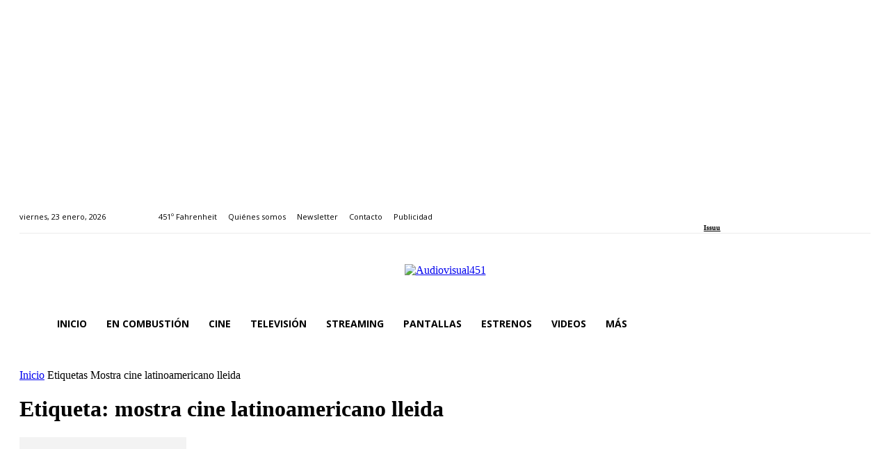

--- FILE ---
content_type: text/html; charset=UTF-8
request_url: https://www.audiovisual451.com/tag/mostra-cine-latinoamericano-lleida/
body_size: 49106
content:
<!doctype html >
<!--[if IE 8]>    <html class="ie8" lang="en"> <![endif]-->
<!--[if IE 9]>    <html class="ie9" lang="en"> <![endif]-->
<!--[if gt IE 8]><!--> <html lang="es"> <!--<![endif]-->
<head>
    <title>mostra cine latinoamericano lleida Archives - Audiovisual451</title>
    <meta charset="UTF-8"/>
    <meta name="viewport" content="width=device-width, initial-scale=1.0">
    <link rel="pingback" href="https://www.audiovisual451.com/xmlrpc.php"/>
    <meta name='robots' content='noindex, follow'/>
<link rel="icon" type="image/png" href="https://audiovisual451.com/wp-content/uploads/2019/08/Favicon-Audiovisual451.png"><link rel="apple-touch-icon" sizes="76x76" href="https://audiovisual451.com/wp-content/uploads/2019/08/Logo-IOS-76.png"/><link rel="apple-touch-icon" sizes="120x120" href="https://audiovisual451.com/wp-content/uploads/2019/08/Logo-IOS-120.png"/><link rel="apple-touch-icon" sizes="152x152" href="https://audiovisual451.com/wp-content/uploads/2019/08/Logo-IOS-152.png"/><link rel="apple-touch-icon" sizes="114x114" href="https://audiovisual451.com/wp-content/uploads/2019/08/Logo-IOS-114.png"/><link rel="apple-touch-icon" sizes="144x144" href="https://audiovisual451.com/wp-content/uploads/2019/08/Logo-IOS-144.png"/>
	<!-- This site is optimized with the Yoast SEO plugin v26.7 - https://yoast.com/wordpress/plugins/seo/ -->
	<title>mostra cine latinoamericano lleida Archives - Audiovisual451</title>
	<meta property="og:locale" content="es_ES"/>
	<meta property="og:type" content="article"/>
	<meta property="og:title" content="mostra cine latinoamericano lleida Archives - Audiovisual451"/>
	<meta property="og:url" content="https://www.audiovisual451.com/tag/mostra-cine-latinoamericano-lleida/"/>
	<meta property="og:site_name" content="Audiovisual451"/>
	<meta name="twitter:card" content="summary_large_image"/>
	<meta name="twitter:site" content="@Audiovisual451"/>
	<script type="application/ld+json" class="yoast-schema-graph">{"@context":"https://schema.org","@graph":[{"@type":"CollectionPage","@id":"https://www.audiovisual451.com/tag/mostra-cine-latinoamericano-lleida/","url":"https://www.audiovisual451.com/tag/mostra-cine-latinoamericano-lleida/","name":"mostra cine latinoamericano lleida Archives - Audiovisual451","isPartOf":{"@id":"https://www.audiovisual451.com/#website"},"primaryImageOfPage":{"@id":"https://www.audiovisual451.com/tag/mostra-cine-latinoamericano-lleida/#primaryimage"},"image":{"@id":"https://www.audiovisual451.com/tag/mostra-cine-latinoamericano-lleida/#primaryimage"},"thumbnailUrl":"https://www.audiovisual451.com/wp-content/uploads/2019/04/mostra-catalunya-2019.jpg","breadcrumb":{"@id":"https://www.audiovisual451.com/tag/mostra-cine-latinoamericano-lleida/#breadcrumb"},"inLanguage":"es"},{"@type":"ImageObject","inLanguage":"es","@id":"https://www.audiovisual451.com/tag/mostra-cine-latinoamericano-lleida/#primaryimage","url":"https://www.audiovisual451.com/wp-content/uploads/2019/04/mostra-catalunya-2019.jpg","contentUrl":"https://www.audiovisual451.com/wp-content/uploads/2019/04/mostra-catalunya-2019.jpg","width":650,"height":434},{"@type":"BreadcrumbList","@id":"https://www.audiovisual451.com/tag/mostra-cine-latinoamericano-lleida/#breadcrumb","itemListElement":[{"@type":"ListItem","position":1,"name":"Portada","item":"https://www.audiovisual451.com/"},{"@type":"ListItem","position":2,"name":"mostra cine latinoamericano lleida"}]},{"@type":"WebSite","@id":"https://www.audiovisual451.com/#website","url":"https://www.audiovisual451.com/","name":"Audiovisual451","description":"La web de la industria audiovisual","publisher":{"@id":"https://www.audiovisual451.com/#organization"},"potentialAction":[{"@type":"SearchAction","target":{"@type":"EntryPoint","urlTemplate":"https://www.audiovisual451.com/?s={search_term_string}"},"query-input":{"@type":"PropertyValueSpecification","valueRequired":true,"valueName":"search_term_string"}}],"inLanguage":"es"},{"@type":"Organization","@id":"https://www.audiovisual451.com/#organization","name":"Audiovisual451","url":"https://www.audiovisual451.com/","logo":{"@type":"ImageObject","inLanguage":"es","@id":"https://www.audiovisual451.com/#/schema/logo/image/","url":"https://www.audiovisual451.com/wp-content/uploads/2019/08/Logo-RM-Audiovisual451.png","contentUrl":"https://www.audiovisual451.com/wp-content/uploads/2019/08/Logo-RM-Audiovisual451.png","width":280,"height":70,"caption":"Audiovisual451"},"image":{"@id":"https://www.audiovisual451.com/#/schema/logo/image/"},"sameAs":["https://www.facebook.com/audiovisual451","https://x.com/Audiovisual451","https://www.instagram.com/audiovisual451/","https://www.linkedin.com/company/audiovisual451-com/","https://www.youtube.com/channel/UCHKc9NWeAvhamkVX0A3IT-Q"]}]}</script>
	<!-- / Yoast SEO plugin. -->


<meta property="fb:app_id" content="695603736351164"/>
<link rel='dns-prefetch' href='//fonts.googleapis.com'/>
<link rel="alternate" type="application/rss+xml" title="Audiovisual451 &raquo; Feed" href="https://www.audiovisual451.com/feed/"/>
<link rel="alternate" type="application/rss+xml" title="Audiovisual451 &raquo; Feed de los comentarios" href="https://www.audiovisual451.com/comments/feed/"/>
<link rel="alternate" type="application/rss+xml" title="Audiovisual451 &raquo; Etiqueta mostra cine latinoamericano lleida del feed" href="https://www.audiovisual451.com/tag/mostra-cine-latinoamericano-lleida/feed/"/>
		<!-- This site uses the Google Analytics by MonsterInsights plugin v9.11.1 - Using Analytics tracking - https://www.monsterinsights.com/ -->
							<script src="//www.googletagmanager.com/gtag/js?id=G-5YCS5LDJ5T" data-cfasync="false" data-wpfc-render="false" type="text/plain" data-cli-class="cli-blocker-script" data-cli-label="Administrador de etiquetas de Google" data-cli-script-type="advertisement" data-cli-block="true" data-cli-block-if-ccpa-optout="false" data-cli-element-position="head" async></script>
			<script data-cfasync="false" data-wpfc-render="false" type="text/javascript">var mi_version='9.11.1';var mi_track_user=true;var mi_no_track_reason='';var MonsterInsightsDefaultLocations={"page_location":"https:\/\/www.audiovisual451.com\/tag\/mostra-cine-latinoamericano-lleida\/"};if(typeof MonsterInsightsPrivacyGuardFilter==='function'){var MonsterInsightsLocations=(typeof MonsterInsightsExcludeQuery==='object')?MonsterInsightsPrivacyGuardFilter(MonsterInsightsExcludeQuery):MonsterInsightsPrivacyGuardFilter(MonsterInsightsDefaultLocations);}else{var MonsterInsightsLocations=(typeof MonsterInsightsExcludeQuery==='object')?MonsterInsightsExcludeQuery:MonsterInsightsDefaultLocations;}var disableStrs=['ga-disable-G-5YCS5LDJ5T',];function __gtagTrackerIsOptedOut(){for(var index=0;index<disableStrs.length;index++){if(document.cookie.indexOf(disableStrs[index]+'=true')>-1){return true;}}return false;}if(__gtagTrackerIsOptedOut()){for(var index=0;index<disableStrs.length;index++){window[disableStrs[index]]=true;}}function __gtagTrackerOptout(){for(var index=0;index<disableStrs.length;index++){document.cookie=disableStrs[index]+'=true; expires=Thu, 31 Dec 2099 23:59:59 UTC; path=/';window[disableStrs[index]]=true;}}if('undefined'===typeof gaOptout){function gaOptout(){__gtagTrackerOptout();}}window.dataLayer=window.dataLayer||[];window.MonsterInsightsDualTracker={helpers:{},trackers:{},};if(mi_track_user){function __gtagDataLayer(){dataLayer.push(arguments);}function __gtagTracker(type,name,parameters){if(!parameters){parameters={};}if(parameters.send_to){__gtagDataLayer.apply(null,arguments);return;}if(type==='event'){parameters.send_to=monsterinsights_frontend.v4_id;var hookName=name;if(typeof parameters['event_category']!=='undefined'){hookName=parameters['event_category']+':'+name;}if(typeof MonsterInsightsDualTracker.trackers[hookName]!=='undefined'){MonsterInsightsDualTracker.trackers[hookName](parameters);}else{__gtagDataLayer('event',name,parameters);}}else{__gtagDataLayer.apply(null,arguments);}}__gtagTracker('js',new Date());__gtagTracker('set',{'developer_id.dZGIzZG':true,});if(MonsterInsightsLocations.page_location){__gtagTracker('set',MonsterInsightsLocations);}__gtagTracker('config','G-5YCS5LDJ5T',{"forceSSL":"true","anonymize_ip":"true","link_attribution":"true"});window.gtag=__gtagTracker;(function(){var noopfn=function(){return null;};var newtracker=function(){return new Tracker();};var Tracker=function(){return null;};var p=Tracker.prototype;p.get=noopfn;p.set=noopfn;p.send=function(){var args=Array.prototype.slice.call(arguments);args.unshift('send');__gaTracker.apply(null,args);};var __gaTracker=function(){var len=arguments.length;if(len===0){return;}var f=arguments[len-1];if(typeof f!=='object'||f===null||typeof f.hitCallback!=='function'){if('send'===arguments[0]){var hitConverted,hitObject=false,action;if('event'===arguments[1]){if('undefined'!==typeof arguments[3]){hitObject={'eventAction':arguments[3],'eventCategory':arguments[2],'eventLabel':arguments[4],'value':arguments[5]?arguments[5]:1,}}}if('pageview'===arguments[1]){if('undefined'!==typeof arguments[2]){hitObject={'eventAction':'page_view','page_path':arguments[2],}}}if(typeof arguments[2]==='object'){hitObject=arguments[2];}if(typeof arguments[5]==='object'){Object.assign(hitObject,arguments[5]);}if('undefined'!==typeof arguments[1].hitType){hitObject=arguments[1];if('pageview'===hitObject.hitType){hitObject.eventAction='page_view';}}if(hitObject){action='timing'===arguments[1].hitType?'timing_complete':hitObject.eventAction;hitConverted=mapArgs(hitObject);__gtagTracker('event',action,hitConverted);}}return;}function mapArgs(args){var arg,hit={};var gaMap={'eventCategory':'event_category','eventAction':'event_action','eventLabel':'event_label','eventValue':'event_value','nonInteraction':'non_interaction','timingCategory':'event_category','timingVar':'name','timingValue':'value','timingLabel':'event_label','page':'page_path','location':'page_location','title':'page_title','referrer':'page_referrer',};for(arg in args){if(!(!args.hasOwnProperty(arg)||!gaMap.hasOwnProperty(arg))){hit[gaMap[arg]]=args[arg];}else{hit[arg]=args[arg];}}return hit;}try{f.hitCallback();}catch(ex){}};__gaTracker.create=newtracker;__gaTracker.getByName=newtracker;__gaTracker.getAll=function(){return[];};__gaTracker.remove=noopfn;__gaTracker.loaded=true;window['__gaTracker']=__gaTracker;})();}else{console.log("");(function(){function __gtagTracker(){return null;}window['__gtagTracker']=__gtagTracker;window['gtag']=__gtagTracker;})();}</script>
							<!-- / Google Analytics by MonsterInsights -->
		<style id='wp-img-auto-sizes-contain-inline-css' type='text/css'>img:is([sizes=auto i],[sizes^="auto," i]){contain-intrinsic-size:3000px 1500px}</style>
<style id='wp-emoji-styles-inline-css' type='text/css'>img.wp-smiley,img.emoji{display:inline!important;border:none!important;box-shadow:none!important;height:1em!important;width:1em!important;margin:0 .07em!important;vertical-align:-.1em!important;background:none!important;padding:0!important}</style>
<style id='classic-theme-styles-inline-css' type='text/css'>.wp-block-button__link{color:#fff;background-color:#32373c;border-radius:9999px;box-shadow:none;text-decoration:none;padding:calc(.667em + 2px) calc(1.333em + 2px);font-size:1.125em}.wp-block-file__button{background:#32373c;color:#fff;text-decoration:none}</style>
<link rel='stylesheet' id='cookie-law-info-css' href='https://www.audiovisual451.com/wp-content/plugins/webtoffee-gdpr-cookie-consent/public/css/A.cookie-law-info-public.css,qver=2.3.7.pagespeed.cf.3d-aAnPXie.css' type='text/css' media='all'/>
<link rel='stylesheet' id='cookie-law-info-gdpr-css' href='https://www.audiovisual451.com/wp-content/plugins/webtoffee-gdpr-cookie-consent/public/css/A.cookie-law-info-gdpr.css,qver=2.3.7.pagespeed.cf.kuZNS2kR6O.css' type='text/css' media='all'/>
<style id='cookie-law-info-gdpr-inline-css' type='text/css'>.cli-modal-content,.cli-tab-content{background-color:#fff}.cli-privacy-content-text,.cli-modal .cli-modal-dialog,.cli-tab-container p,a.cli-privacy-readmore{color:#000}.cli-tab-header{background-color:#f2f2f2}.cli-tab-header,.cli-tab-header a.cli-nav-link,span.cli-necessary-caption,.cli-switch .cli-slider:after{color:#000}.cli-switch .cli-slider:before{background-color:#fff}.cli-switch input:checked+.cli-slider:before{background-color:#fff}.cli-switch .cli-slider{background-color:#e3e1e8}.cli-switch input:checked+.cli-slider{background-color:#28a745}.cli-modal-close svg{fill:#000}.cli-tab-footer .wt-cli-privacy-accept-all-btn{background-color:#00acad;color:#fff}.cli-tab-footer .wt-cli-privacy-accept-btn{background-color:#00acad;color:#fff}.cli-tab-header a:before{border-right:1px solid #000;border-bottom:1px solid #000}</style>
<link rel='stylesheet' id='td-plugin-multi-purpose-css' href='https://www.audiovisual451.com/wp-content/plugins/td-composer/td-multi-purpose/A.style.css,qver=7cd248d7ca13c255207c3f8b916c3f00.pagespeed.cf._w-EKiFGkc.css' type='text/css' media='all'/>
<link rel='stylesheet' id='google-fonts-style-css' href='https://fonts.googleapis.com/css?family=Roboto%3A400%2C600%2C700%7COpen+Sans%3A400%2C600%2C700%7CRoboto%3A900%2C400%7CMontserrat%3A500%2C400&#038;display=swap&#038;ver=12.7.3' type='text/css' media='all'/>
<link rel='stylesheet' id='gspw_bx_style-css' href='https://www.audiovisual451.com/wp-content/plugins/gs-posts-widget-pro-2.1/gspw-files/assets/css/A.jquery.bxslider.min.css,qver=6.9.pagespeed.cf.-Yxe7MMNn4.css' type='text/css' media='all'/>
<link rel='stylesheet' id='gspw_theme_style-css' href='https://www.audiovisual451.com/wp-content/plugins/gs-posts-widget-pro-2.1/gspw-files/assets/css/A.gspw-style.css,qver=6.9.pagespeed.cf.a4fGvHziQw.css' type='text/css' media='all'/>
<link rel='stylesheet' id='dashicons-css' href='https://www.audiovisual451.com/wp-includes/css/A.dashicons.min.css,qver=6.9.pagespeed.cf.YtIiybB4VG.css' type='text/css' media='all'/>
<link rel='stylesheet' id='wzslider-css' href='https://www.audiovisual451.com/wp-content/plugins/wpzoom-shortcodes/assets/css/A.wzslider.css,qver=6.9.pagespeed.cf.Q2V7533sT0.css' type='text/css' media='all'/>
<link rel='stylesheet' id='td-theme-css' href='https://www.audiovisual451.com/wp-content/themes/Newspaper/A.style.css,qver=12.7.3.pagespeed.cf.eybLQlW_dO.css' type='text/css' media='all'/>
<style id='td-theme-inline-css' type='text/css'>@media (max-width:767px){.td-header-desktop-wrap{display:none}}@media (min-width:767px){.td-header-mobile-wrap{display:none}}</style>
<style id='td-theme-child-css' media='all'></style>
<link rel='stylesheet' id='wpz-shortcodes-css' href='https://www.audiovisual451.com/wp-content/plugins/wpzoom-shortcodes/assets/css/A.shortcodes.css,qver=6.9.pagespeed.cf.tvFXPNjd1Y.css' type='text/css' media='all'/>
<link rel='stylesheet' id='zoom-font-awesome-css' href='https://www.audiovisual451.com/wp-content/plugins/wpzoom-shortcodes/assets/css/A.font-awesome.min.css,qver=6.9.pagespeed.cf.zr0A-EnpZc.css' type='text/css' media='all'/>
<link rel='stylesheet' id='td-legacy-framework-front-style-css' href='https://www.audiovisual451.com/wp-content/plugins/td-composer/legacy/Newspaper/assets/css/A.td_legacy_main.css,qver=7cd248d7ca13c255207c3f8b916c3f00.pagespeed.cf.iFBYKj4sO9.css' type='text/css' media='all'/>
<link rel='stylesheet' id='td-standard-pack-framework-front-style-css' href='https://www.audiovisual451.com/wp-content/plugins/td-standard-pack/Newspaper/assets/css/A.td_standard_pack_main.css,qver=c12e6da63ed2f212e87e44e5e9b9a302.pagespeed.cf.Au83M8oR25.css' type='text/css' media='all'/>
<link rel='stylesheet' id='tdb_style_cloud_templates_front-css' href='https://www.audiovisual451.com/wp-content/plugins/td-cloud-library/assets/css/A.tdb_main.css,qver=6127d3b6131f900b2e62bb855b13dc3b.pagespeed.cf.IWKspn-jGO.css' type='text/css' media='all'/>
<script type="text/javascript" src="https://www.audiovisual451.com/wp-content/plugins/google-analytics-for-wordpress/assets/js/frontend-gtag.min.js,qver=9.11.1.pagespeed.jm.V1t6fbKlas.js" id="monsterinsights-frontend-script-js" async="async" data-wp-strategy="async"></script>
<script data-cfasync="false" data-wpfc-render="false" type="text/javascript" id='monsterinsights-frontend-script-js-extra'>//<![CDATA[
var monsterinsights_frontend={"js_events_tracking":"true","download_extensions":"doc,pdf,ppt,zip,xls,docx,pptx,xlsx","inbound_paths":"[{\"path\":\"\\\/go\\\/\",\"label\":\"affiliate\"},{\"path\":\"\\\/recommend\\\/\",\"label\":\"affiliate\"}]","home_url":"https:\/\/www.audiovisual451.com","hash_tracking":"false","v4_id":"G-5YCS5LDJ5T"};
//]]></script>
<script type="text/javascript" src="https://www.audiovisual451.com/wp-includes/js/jquery/jquery.min.js,qver=3.7.1.pagespeed.jm.PoWN7KAtLT.js" id="jquery-core-js"></script>
<script type="text/javascript" src="https://www.audiovisual451.com/wp-includes/js/jquery/jquery-migrate.min.js,qver=3.4.1.pagespeed.jm.bhhu-RahTI.js" id="jquery-migrate-js"></script>
<script type="text/javascript" id="cookie-law-info-js-extra">//<![CDATA[
var Cli_Data={"nn_cookie_ids":["test_cookie","VISITOR_INFO1_LIVE","GPS","YSC","YTC","OAVARS","OAID","_ga","_gid","_gat"],"non_necessary_cookies":{"analytics":["GPS","_ga","_gid","_gat"],"performance":["YSC","YTC","wp-settings-1"],"advertisement":["test_cookie","VISITOR_INFO1_LIVE","OAVARS","OAID"]},"cookielist":{"necessary":{"id":36130,"status":true,"priority":0,"title":"T\u00e9cnicas","strict":true,"default_state":false,"ccpa_optout":false,"loadonstart":false},"analytics":{"id":36132,"status":true,"priority":0,"title":"Anal\u00edticas","strict":false,"default_state":false,"ccpa_optout":false,"loadonstart":false},"performance":{"id":36133,"status":true,"priority":0,"title":"De personalizaci\u00f3n","strict":false,"default_state":false,"ccpa_optout":false,"loadonstart":false},"advertisement":{"id":36134,"status":true,"priority":0,"title":"Publicitarias","strict":false,"default_state":false,"ccpa_optout":false,"loadonstart":false}},"ajax_url":"https://www.audiovisual451.com/wp-admin/admin-ajax.php","current_lang":"es","security":"aa622f0a91","eu_countries":["GB"],"geoIP":"enabled","use_custom_geolocation_api":"","custom_geolocation_api":"https://geoip.cookieyes.com/geoip/checker/result.php","consentVersion":"1","strictlyEnabled":["necessary","obligatoire"],"cookieDomain":"","privacy_length":"250","ccpaEnabled":"","ccpaRegionBased":"","ccpaBarEnabled":"","ccpaType":"gdpr","triggerDomRefresh":"","secure_cookies":""};var log_object={"ajax_url":"https://www.audiovisual451.com/wp-admin/admin-ajax.php"};
//]]></script>
<script src="https://www.audiovisual451.com/wp-content/plugins/webtoffee-gdpr-cookie-consent,_public,_js,_cookie-law-info-public.js,qver==2.3.7+stock-market-ticker,_assets,_stockdio-wp.js,qver==1.9.27.pagespeed.jc.b7hx731IZr.js"></script><script>eval(mod_pagespeed_jSxl_Tcnh9);</script>
<script>eval(mod_pagespeed_YKAKbOFmF3);</script>
<link rel="https://api.w.org/" href="https://www.audiovisual451.com/wp-json/"/><link rel="alternate" title="JSON" type="application/json" href="https://www.audiovisual451.com/wp-json/wp/v2/tags/7770"/><meta name="generator" content="WordPress 6.9"/>
    <script>window.tdb_global_vars={"wpRestUrl":"https:\/\/www.audiovisual451.com\/wp-json\/","permalinkStructure":"\/%postname%\/"};window.tdb_p_autoload_vars={"isAjax":false,"isAdminBarShowing":false};</script>
    
    <style id="tdb-global-colors">:root{--accent-color:#fff}</style>

    
	
<!-- JS generated by theme -->

<script type="text/javascript" id="td-generated-header-js">var tdBlocksArray=[];function tdBlock(){this.id='';this.block_type=1;this.atts='';this.td_column_number='';this.td_current_page=1;this.post_count=0;this.found_posts=0;this.max_num_pages=0;this.td_filter_value='';this.is_ajax_running=false;this.td_user_action='';this.header_color='';this.ajax_pagination_infinite_stop='';}(function(){var htmlTag=document.getElementsByTagName("html")[0];if(navigator.userAgent.indexOf("MSIE 10.0")>-1){htmlTag.className+=' ie10';}if(!!navigator.userAgent.match(/Trident.*rv\:11\./)){htmlTag.className+=' ie11';}if(navigator.userAgent.indexOf("Edge")>-1){htmlTag.className+=' ieEdge';}if(/(iPad|iPhone|iPod)/g.test(navigator.userAgent)){htmlTag.className+=' td-md-is-ios';}var user_agent=navigator.userAgent.toLowerCase();if(user_agent.indexOf("android")>-1){htmlTag.className+=' td-md-is-android';}if(-1!==navigator.userAgent.indexOf('Mac OS X')){htmlTag.className+=' td-md-is-os-x';}if(/chrom(e|ium)/.test(navigator.userAgent.toLowerCase())){htmlTag.className+=' td-md-is-chrome';}if(-1!==navigator.userAgent.indexOf('Firefox')){htmlTag.className+=' td-md-is-firefox';}if(-1!==navigator.userAgent.indexOf('Safari')&&-1===navigator.userAgent.indexOf('Chrome')){htmlTag.className+=' td-md-is-safari';}if(-1!==navigator.userAgent.indexOf('IEMobile')){htmlTag.className+=' td-md-is-iemobile';}})();var tdLocalCache={};(function(){"use strict";tdLocalCache={data:{},remove:function(resource_id){delete tdLocalCache.data[resource_id];},exist:function(resource_id){return tdLocalCache.data.hasOwnProperty(resource_id)&&tdLocalCache.data[resource_id]!==null;},get:function(resource_id){return tdLocalCache.data[resource_id];},set:function(resource_id,cachedData){tdLocalCache.remove(resource_id);tdLocalCache.data[resource_id]=cachedData;}};})();var td_viewport_interval_list=[{"limitBottom":767,"sidebarWidth":228},{"limitBottom":1018,"sidebarWidth":300},{"limitBottom":1140,"sidebarWidth":324}];var td_animation_stack_effect="type0";var tds_animation_stack=true;var td_animation_stack_specific_selectors=".entry-thumb, img, .td-lazy-img";var td_animation_stack_general_selectors=".td-animation-stack img, .td-animation-stack .entry-thumb, .post img, .td-animation-stack .td-lazy-img";var tdc_is_installed="yes";var tdc_domain_active=false;var td_ajax_url="https:\/\/www.audiovisual451.com\/wp-admin\/admin-ajax.php?td_theme_name=Newspaper&v=12.7.3";var td_get_template_directory_uri="https:\/\/www.audiovisual451.com\/wp-content\/plugins\/td-composer\/legacy\/common";var tds_snap_menu="snap";var tds_logo_on_sticky="show";var tds_header_style="9";var td_please_wait="Por favor espera...";var td_email_user_pass_incorrect="Usuario o contrase\u00f1a incorrecta!";var td_email_user_incorrect="Correo electr\u00f3nico o nombre de usuario incorrecto!";var td_email_incorrect="Email incorrecto!";var td_user_incorrect="Username incorrect!";var td_email_user_empty="Email or username empty!";var td_pass_empty="Pass empty!";var td_pass_pattern_incorrect="Invalid Pass Pattern!";var td_retype_pass_incorrect="Retyped Pass incorrect!";var tds_more_articles_on_post_enable="";var tds_more_articles_on_post_time_to_wait="";var tds_more_articles_on_post_pages_distance_from_top=0;var tds_captcha="";var tds_theme_color_site_wide="#b3264e";var tds_smart_sidebar="";var tdThemeName="Newspaper";var tdThemeNameWl="Newspaper";var td_magnific_popup_translation_tPrev="Anterior (tecla de flecha izquierda)";var td_magnific_popup_translation_tNext="Siguiente (tecla de flecha derecha)";var td_magnific_popup_translation_tCounter="%curr% de %total%";var td_magnific_popup_translation_ajax_tError="El contenido de %url% no pudo cargarse.";var td_magnific_popup_translation_image_tError="La imagen #%curr% no pudo cargarse.";var tdBlockNonce="aebe786ec5";var tdMobileMenu="enabled";var tdMobileSearch="enabled";var tdDateNamesI18n={"month_names":["enero","febrero","marzo","abril","mayo","junio","julio","agosto","septiembre","octubre","noviembre","diciembre"],"month_names_short":["Ene","Feb","Mar","Abr","May","Jun","Jul","Ago","Sep","Oct","Nov","Dic"],"day_names":["domingo","lunes","martes","mi\u00e9rcoles","jueves","viernes","s\u00e1bado"],"day_names_short":["Dom","Lun","Mar","Mi\u00e9","Jue","Vie","S\u00e1b"]};var tdb_modal_confirm="Ahorrar";var tdb_modal_cancel="Cancelar";var tdb_modal_confirm_alt="S\u00ed";var tdb_modal_cancel_alt="No";var td_deploy_mode="deploy";var td_ad_background_click_link="";var td_ad_background_click_target="";</script>




<script type="application/ld+json">
    {
        "@context": "https://schema.org",
        "@type": "BreadcrumbList",
        "itemListElement": [
            {
                "@type": "ListItem",
                "position": 1,
                "item": {
                    "@type": "WebSite",
                    "@id": "https://www.audiovisual451.com/",
                    "name": "Inicio"
                }
            },
            {
                "@type": "ListItem",
                "position": 2,
                    "item": {
                    "@type": "WebPage",
                    "@id": "https://www.audiovisual451.com/tag/mostra-cine-latinoamericano-lleida/",
                    "name": "Mostra cine latinoamericano lleida"
                }
            }    
        ]
    }
</script>
<link rel="icon" href="https://www.audiovisual451.com/wp-content/uploads/xcropped-favicon-1-32x32.jpg.pagespeed.ic.yupjTIbkTg.webp" sizes="32x32"/>
<link rel="icon" href="https://www.audiovisual451.com/wp-content/uploads/xcropped-favicon-1-192x192.jpg.pagespeed.ic.ENw7pX4_hp.webp" sizes="192x192"/>
<link rel="apple-touch-icon" href="https://www.audiovisual451.com/wp-content/uploads/xcropped-favicon-1-180x180.jpg.pagespeed.ic.u44L8_RHAP.webp"/>
<meta name="msapplication-TileImage" content="https://www.audiovisual451.com/wp-content/uploads/cropped-favicon-1-270x270.jpg"/>
		<style type="text/css" id="wp-custom-css">@media (min-width:1281px){.ocultar_menu{display:none}}@media (min-width:1025px) and (max-width:1280px){.ocultar_menu{display:none}}@media (min-width:768px) and (max-width:1024px){.ocultar_menu{display:none}}@media (min-width:768px) and (max-width:1024px) and (orientation:landscape){.ocultar_menu{display:none}}</style>
		
<!-- Button style compiled by theme -->

<style>.tdm-btn-style1{background-color:#b3264e}.tdm-btn-style2:before{border-color:#b3264e}.tdm-btn-style2{color:#b3264e}.tdm-btn-style3{-webkit-box-shadow:0 2px 16px #b3264e;-moz-box-shadow:0 2px 16px #b3264e;box-shadow:0 2px 16px #b3264e}.tdm-btn-style3:hover{-webkit-box-shadow:0 4px 26px #b3264e;-moz-box-shadow:0 4px 26px #b3264e;box-shadow:0 4px 26px #b3264e}</style>

	<style id="tdw-css-placeholder"></style></head>

<body class="archive tag tag-mostra-cine-latinoamericano-lleida tag-7770 wp-theme-Newspaper wp-child-theme-Newspaper-child td-standard-pack global-block-template-1  tdc-header-template td-animation-stack-type0 td-full-layout" itemscope="itemscope" itemtype="https://schema.org/WebPage">

<div class="td-scroll-up" data-style="style1"><i class="td-icon-menu-up"></i></div>
    <div class="td-menu-background" style="visibility:hidden"></div>
<div id="td-mobile-nav" style="visibility:hidden">
    <div class="td-mobile-container">
        <!-- mobile menu top section -->
        <div class="td-menu-socials-wrap">
            <!-- socials -->
            <div class="td-menu-socials">
                
        <span class="td-social-icon-wrap">
            <a target="_blank" href="https://www.facebook.com/audiovisual451" title="Facebook">
                <i class="td-icon-font td-icon-facebook"></i>
                <span style="display: none">Facebook</span>
            </a>
        </span>
        <span class="td-social-icon-wrap">
            <a target="_blank" href="https://www.instagram.com/audiovisual451/" title="Instagram">
                <i class="td-icon-font td-icon-instagram"></i>
                <span style="display: none">Instagram</span>
            </a>
        </span>
        <span class="td-social-icon-wrap">
            <a target="_blank" href="https://es.linkedin.com/company/audiovisual451-com" title="Linkedin">
                <i class="td-icon-font td-icon-linkedin"></i>
                <span style="display: none">Linkedin</span>
            </a>
        </span>
        <span class="td-social-icon-wrap">
            <a target="_blank" href="https://twitter.com/Audiovisual451" title="Twitter">
                <i class="td-icon-font td-icon-twitter"></i>
                <span style="display: none">Twitter</span>
            </a>
        </span>
        <span class="td-social-icon-wrap">
            <a target="_blank" href="https://www.youtube.com/channel/UCHKc9NWeAvhamkVX0A3IT-Q" title="Youtube">
                <i class="td-icon-font td-icon-youtube"></i>
                <span style="display: none">Youtube</span>
            </a>
        </span>            </div>
            <!-- close button -->
            <div class="td-mobile-close">
                <span><i class="td-icon-close-mobile"></i></span>
            </div>
        </div>

        <!-- login section -->
        
        <!-- menu section -->
        <div class="td-mobile-content">
            <div class="menu-main-container"><ul id="menu-main-1" class="td-mobile-main-menu"><li class="menu-item menu-item-type-post_type menu-item-object-page menu-item-home menu-item-first menu-item-116314"><a href="https://www.audiovisual451.com/">Inicio</a></li>
<li class="menu-item menu-item-type-taxonomy menu-item-object-category menu-item-636"><a title="En combustión" href="https://www.audiovisual451.com/category/en-combustion/">En Combustión</a></li>
<li class="menu-item menu-item-type-taxonomy menu-item-object-category menu-item-35"><a title="Cine" href="https://www.audiovisual451.com/category/cine/">Cine</a></li>
<li class="menu-item menu-item-type-taxonomy menu-item-object-category menu-item-38"><a title="Televisión" href="https://www.audiovisual451.com/category/television/">Televisión</a></li>
<li class="menu-item menu-item-type-taxonomy menu-item-object-category menu-item-175855"><a title="Streaming" href="https://www.audiovisual451.com/category/streaming/">Streaming</a></li>
<li class="menu-item menu-item-type-taxonomy menu-item-object-category menu-item-175856"><a title="Pantallas" href="https://www.audiovisual451.com/category/pantallas/">Pantallas</a></li>
<li class="menu-item menu-item-type-taxonomy menu-item-object-category menu-item-36"><a title="Estrenos" href="https://www.audiovisual451.com/category/estrenos/">Estrenos</a></li>
<li class="menu-item menu-item-type-taxonomy menu-item-object-category menu-item-117317"><a href="https://www.audiovisual451.com/category/video/">Videos</a></li>
<li class="menu-item menu-item-type-custom menu-item-object-custom menu-item-has-children menu-item-116315"><a href="#">Más<i class="td-icon-menu-right td-element-after"></i></a>
<ul class="sub-menu">
	<li class="menu-item menu-item-type-post_type menu-item-object-post menu-item-116316"><a href="https://www.audiovisual451.com/estudios-sobre-el-sector-audiovisual/">Informes</a></li>
	<li class="menu-item menu-item-type-taxonomy menu-item-object-category menu-item-46"><a title="El rincón del Fan" href="https://www.audiovisual451.com/category/el-rincon-del-fan/">Rincón del Fan</a></li>
	<li class="menu-item menu-item-type-taxonomy menu-item-object-category menu-item-34155"><a title="Raimundo Hollywood" href="https://www.audiovisual451.com/category/raimundohollywood/">Raimundo Hollywood</a></li>
	<li class="menu-item menu-item-type-taxonomy menu-item-object-category menu-item-116319"><a href="https://www.audiovisual451.com/category/aransay-vidaurre/">Consultoría online con Aransay | Vidaurre Copyright &#038; Image Lawyers</a></li>
</ul>
</li>
<li class="ocultar_menu menu-item menu-item-type-post_type menu-item-object-page menu-item-223738"><a href="https://www.audiovisual451.com/451-grados-fahrenheit/">451 grados Fahrenheit</a></li>
<li class="ocultar_menu menu-item menu-item-type-post_type menu-item-object-page menu-item-223739"><a href="https://www.audiovisual451.com/quienes-somos/">Quiénes somos</a></li>
<li class="ocultar_menu menu-item menu-item-type-custom menu-item-object-custom menu-item-123853"><a target="_blank" href="http://eepurl.com/plQC5">Newsletter</a></li>
<li class="ocultar_menu menu-item menu-item-type-post_type menu-item-object-page menu-item-123839"><a href="https://www.audiovisual451.com/contacto/">Contacto</a></li>
<li class="ocultar_menu menu-item menu-item-type-post_type menu-item-object-page menu-item-223740"><a href="https://www.audiovisual451.com/publicidad/">Publicidad</a></li>
</ul></div>        </div>
    </div>

    <!-- register/login section -->
    </div><div class="td-search-background" style="visibility:hidden"></div>
<div class="td-search-wrap-mob" style="visibility:hidden">
	<div class="td-drop-down-search">
		<form method="get" class="td-search-form" action="https://www.audiovisual451.com/">
			<!-- close button -->
			<div class="td-search-close">
				<span><i class="td-icon-close-mobile"></i></span>
			</div>
			<div role="search" class="td-search-input">
				<span>Buscar</span>
				<input id="td-header-search-mob" type="text" value="" name="s" autocomplete="off"/>
			</div>
		</form>
		<div id="td-aj-search-mob" class="td-ajax-search-flex"></div>
	</div>
</div>

    <div id="td-outer-wrap" class="td-theme-wrap">
    
                    <div class="td-header-template-wrap" style="position: relative">
                                    <div class="td-header-mobile-wrap ">
                        <div id="tdi_1" class="tdc-zone"><div class="tdc_zone tdi_2  wpb_row td-pb-row tdc-element-style">
<style scoped>.tdi_2{min-height:0}.tdi_2>.td-element-style:after{content:''!important;width:100%!important;height:100%!important;position:absolute!important;top:0!important;left:0!important;z-index:0!important;display:block!important;background-color:#fff}@media (max-width:767px){.tdi_2:before{content:'';display:block;width:100vw;height:100%;position:absolute;left:50%;transform:translateX(-50%);box-shadow:0 6px 8px 0 rgba(0,0,0,.08);z-index:20;pointer-events:none}@media (max-width:767px){.tdi_2:before{width:100%}}.tdi_2{position:relative}}</style>
<div class="tdi_1_rand_style td-element-style"><style>@media (max-width:767px){.tdi_1_rand_style{background-color:#fff!important}}</style></div><div id="tdi_3" class="tdc-row"><div class="vc_row tdi_4  wpb_row td-pb-row tdc-row-content-vert-center">
<style scoped>.tdi_4,.tdi_4 .tdc-columns{min-height:0}.tdi_4,.tdi_4 .tdc-columns{display:block}.tdi_4 .tdc-columns{width:100%}.tdi_4:before,.tdi_4:after{display:table}@media (min-width:767px){.tdi_4.tdc-row-content-vert-center,.tdi_4.tdc-row-content-vert-center .tdc-columns{display:flex;align-items:center;flex:1}.tdi_4.tdc-row-content-vert-bottom,.tdi_4.tdc-row-content-vert-bottom .tdc-columns{display:flex;align-items:flex-end;flex:1}.tdi_4.tdc-row-content-vert-center .td_block_wrap{vertical-align:middle}.tdi_4.tdc-row-content-vert-bottom .td_block_wrap{vertical-align:bottom}}@media (max-width:767px){.tdi_4{margin-bottom:0!important}}</style><div class="vc_column tdi_6  wpb_column vc_column_container tdc-column td-pb-span12">
<style scoped>.tdi_6{vertical-align:baseline}.tdi_6>.wpb_wrapper,.tdi_6>.wpb_wrapper>.tdc-elements{display:block}.tdi_6>.wpb_wrapper>.tdc-elements{width:100%}.tdi_6>.wpb_wrapper>.vc_row_inner{width:auto}.tdi_6>.wpb_wrapper{width:auto;height:auto}</style><div class="wpb_wrapper"><div class="td-a-rec td-a-rec-id-custom_ad_1  tdi_7 td_block_template_1">
<style>.tdi_7.td-a-rec{text-align:center}.tdi_7.td-a-rec:not(.td-a-rec-no-translate){transform:translateZ(0)}.tdi_7 .td-element-style{z-index:-1}.tdi_7 .td_spot_img_all img,.tdi_7 .td_spot_img_tl img,.tdi_7 .td_spot_img_tp img,.tdi_7 .td_spot_img_mob img{border-style:none}</style><div class='code-block code-block-9 ai-track' data-ai='WzksMCwiQ3VzdG9tIGFkMSAoIEVuY2ltYSBkZWwgbWVuw7ogeSBsb2dvICkiLCIiLDFd' style='margin: 8px 0; clear: both;'>
<div class="td-all-devices">
<!-- Revive Adserver Tag de Javascript - Generated with Revive Adserver v4.2.1 -->
<script type='text/javascript'>//<![CDATA[
var m3_u=(location.protocol=='https:'?'https://www.audiovisual451.com/banners/www/delivery/ajs.php':'http://www.audiovisual451.com/banners/www/delivery/ajs.php');var m3_r=Math.floor(Math.random()*99999999999);if(!document.MAX_used)document.MAX_used=',';document.write("<scr"+"ipt type='text/javascript' src='"+m3_u);document.write("?zoneid=99");document.write('&amp;cb='+m3_r);if(document.MAX_used!=',')document.write("&amp;exclude="+document.MAX_used);document.write(document.charset?'&amp;charset='+document.charset:(document.characterSet?'&amp;charset='+document.characterSet:''));document.write("&amp;loc="+escape(window.location));if(document.referrer)document.write("&amp;referer="+escape(document.referrer));if(document.context)document.write("&context="+escape(document.context));if(document.mmm_fo)document.write("&amp;mmm_fo=1");document.write("'><\/scr"+"ipt>");
//]]></script><noscript><a href='http://www.audiovisual451.com/banners/www/delivery/ck.php?n=a32c1081&amp;cb=INSERT_RANDOM_NUMBER_HERE' target='_blank'><img src='http://www.audiovisual451.com/banners/www/delivery/avw.php?zoneid=99&amp;cb=INSERT_RANDOM_NUMBER_HERE&amp;n=a32c1081' border='0' alt=''/></a></noscript>
<!-- Revive Adserver Tag de Javascript - Generated with Revive Adserver v4.2.1 -->
<script type='text/javascript'>//<![CDATA[
var m3_u=(location.protocol=='https:'?'https://www.audiovisual451.com/banners/www/delivery/ajs.php':'http://www.audiovisual451.com/banners/www/delivery/ajs.php');var m3_r=Math.floor(Math.random()*99999999999);if(!document.MAX_used)document.MAX_used=',';document.write("<scr"+"ipt type='text/javascript' src='"+m3_u);document.write("?zoneid=94");document.write('&amp;cb='+m3_r);if(document.MAX_used!=',')document.write("&amp;exclude="+document.MAX_used);document.write(document.charset?'&amp;charset='+document.charset:(document.characterSet?'&amp;charset='+document.characterSet:''));document.write("&amp;loc="+escape(window.location));if(document.referrer)document.write("&amp;referer="+escape(document.referrer));if(document.context)document.write("&context="+escape(document.context));if(document.mmm_fo)document.write("&amp;mmm_fo=1");document.write("'><\/scr"+"ipt>");
//]]></script><noscript><a href='http://www.audiovisual451.com/banners/www/delivery/ck.php?n=a60623e9&amp;cb=INSERT_RANDOM_NUMBER_HERE' target='_blank'><img src='http://www.audiovisual451.com/banners/www/delivery/avw.php?zoneid=94&amp;cb=INSERT_RANDOM_NUMBER_HERE&amp;n=a60623e9' border='0' alt=''/></a></noscript>
<!-- Revive Adserver Tag de Javascript - Generated with Revive Adserver v4.2.1 -->
<script type='text/javascript'>//<![CDATA[
var m3_u=(location.protocol=='https:'?'https://www.audiovisual451.com/banners/www/delivery/ajs.php':'http://www.audiovisual451.com/banners/www/delivery/ajs.php');var m3_r=Math.floor(Math.random()*99999999999);if(!document.MAX_used)document.MAX_used=',';document.write("<scr"+"ipt type='text/javascript' src='"+m3_u);document.write("?zoneid=95");document.write('&amp;cb='+m3_r);if(document.MAX_used!=',')document.write("&amp;exclude="+document.MAX_used);document.write(document.charset?'&amp;charset='+document.charset:(document.characterSet?'&amp;charset='+document.characterSet:''));document.write("&amp;loc="+escape(window.location));if(document.referrer)document.write("&amp;referer="+escape(document.referrer));if(document.context)document.write("&context="+escape(document.context));if(document.mmm_fo)document.write("&amp;mmm_fo=1");document.write("'><\/scr"+"ipt>");
//]]></script><noscript><a href='http://www.audiovisual451.com/banners/www/delivery/ck.php?n=a86186bd&amp;cb=INSERT_RANDOM_NUMBER_HERE' target='_blank'><img src='http://www.audiovisual451.com/banners/www/delivery/avw.php?zoneid=95&amp;cb=INSERT_RANDOM_NUMBER_HERE&amp;n=a86186bd' border='0' alt=''/></a></noscript>
<!-- Revive Adserver Tag de Javascript - Generated with Revive Adserver v4.2.1 -->
<script type='text/javascript'>//<![CDATA[
var m3_u=(location.protocol=='https:'?'https://www.audiovisual451.com/banners/www/delivery/ajs.php':'http://www.audiovisual451.com/banners/www/delivery/ajs.php');var m3_r=Math.floor(Math.random()*99999999999);if(!document.MAX_used)document.MAX_used=',';document.write("<scr"+"ipt type='text/javascript' src='"+m3_u);document.write("?zoneid=84");document.write('&amp;cb='+m3_r);if(document.MAX_used!=',')document.write("&amp;exclude="+document.MAX_used);document.write(document.charset?'&amp;charset='+document.charset:(document.characterSet?'&amp;charset='+document.characterSet:''));document.write("&amp;loc="+escape(window.location));if(document.referrer)document.write("&amp;referer="+escape(document.referrer));if(document.context)document.write("&context="+escape(document.context));if(document.mmm_fo)document.write("&amp;mmm_fo=1");document.write("'><\/scr"+"ipt>");
//]]></script><noscript><a href='http://www.audiovisual451.com/banners/www/delivery/ck.php?n=a665b391&amp;cb=INSERT_RANDOM_NUMBER_HERE' target='_blank'><img src='http://www.audiovisual451.com/banners/www/delivery/avw.php?zoneid=84&amp;cb=INSERT_RANDOM_NUMBER_HERE&amp;n=a665b391' border='0' alt=''/></a></noscript>
<!-- Revive Adserver Tag de Javascript - Generated with Revive Adserver v4.1.4 -->
<script type='text/javascript'>//<![CDATA[
var m3_u=(location.protocol=='https:'?'https://www.audiovisual451.com/banners/www/delivery/ajs.php':'http://www.audiovisual451.com/banners/www/delivery/ajs.php');var m3_r=Math.floor(Math.random()*99999999999);if(!document.MAX_used)document.MAX_used=',';document.write("<scr"+"ipt type='text/javascript' src='"+m3_u);document.write("?zoneid=53");document.write('&amp;cb='+m3_r);if(document.MAX_used!=',')document.write("&amp;exclude="+document.MAX_used);document.write(document.charset?'&amp;charset='+document.charset:(document.characterSet?'&amp;charset='+document.characterSet:''));document.write("&amp;loc="+escape(window.location));if(document.referrer)document.write("&amp;referer="+escape(document.referrer));if(document.context)document.write("&context="+escape(document.context));if(document.mmm_fo)document.write("&amp;mmm_fo=1");document.write("'><\/scr"+"ipt>");
//]]></script><noscript><a href='http://www.audiovisual451.com/banners/www/delivery/ck.php?n=aa6bb4e6&amp;cb=INSERT_RANDOM_NUMBER_HERE' target='_blank'><img src='http://www.audiovisual451.com/banners/www/delivery/avw.php?zoneid=53&amp;cb=INSERT_RANDOM_NUMBER_HERE&amp;n=aa6bb4e6' border='0' alt=''/></a></noscript>
<!-- Revive Adserver Tag de Javascript - Generated with Revive Adserver v4.2.1 -->
<script type='text/javascript'>//<![CDATA[
var m3_u=(location.protocol=='https:'?'https://www.audiovisual451.com/banners/www/delivery/ajs.php':'http://www.audiovisual451.com/banners/www/delivery/ajs.php');var m3_r=Math.floor(Math.random()*99999999999);if(!document.MAX_used)document.MAX_used=',';document.write("<scr"+"ipt type='text/javascript' src='"+m3_u);document.write("?zoneid=78");document.write('&amp;cb='+m3_r);if(document.MAX_used!=',')document.write("&amp;exclude="+document.MAX_used);document.write(document.charset?'&amp;charset='+document.charset:(document.characterSet?'&amp;charset='+document.characterSet:''));document.write("&amp;loc="+escape(window.location));if(document.referrer)document.write("&amp;referer="+escape(document.referrer));if(document.context)document.write("&context="+escape(document.context));if(document.mmm_fo)document.write("&amp;mmm_fo=1");document.write("'><\/scr"+"ipt>");
//]]></script><noscript><a href='http://www.audiovisual451.com/banners/www/delivery/ck.php?n=a1562e27&amp;cb=INSERT_RANDOM_NUMBER_HERE' target='_blank'><img src='http://www.audiovisual451.com/banners/www/delivery/avw.php?zoneid=78&amp;cb=INSERT_RANDOM_NUMBER_HERE&amp;n=a1562e27' border='0' alt=''/></a></noscript>
<!-- Revive Adserver Tag de Javascript - Generated with Revive Adserver v4.2.1 -->
<script type='text/javascript'>//<![CDATA[
var m3_u=(location.protocol=='https:'?'https://www.audiovisual451.com/banners/www/delivery/ajs.php':'http://www.audiovisual451.com/banners/www/delivery/ajs.php');var m3_r=Math.floor(Math.random()*99999999999);if(!document.MAX_used)document.MAX_used=',';document.write("<scr"+"ipt type='text/javascript' src='"+m3_u);document.write("?zoneid=91");document.write('&amp;cb='+m3_r);if(document.MAX_used!=',')document.write("&amp;exclude="+document.MAX_used);document.write(document.charset?'&amp;charset='+document.charset:(document.characterSet?'&amp;charset='+document.characterSet:''));document.write("&amp;loc="+escape(window.location));if(document.referrer)document.write("&amp;referer="+escape(document.referrer));if(document.context)document.write("&context="+escape(document.context));if(document.mmm_fo)document.write("&amp;mmm_fo=1");document.write("'><\/scr"+"ipt>");
//]]></script><noscript><a href='http://www.audiovisual451.com/banners/www/delivery/ck.php?n=a90424ed&amp;cb=INSERT_RANDOM_NUMBER_HERE' target='_blank'><img src='http://www.audiovisual451.com/banners/www/delivery/avw.php?zoneid=91&amp;cb=INSERT_RANDOM_NUMBER_HERE&amp;n=a90424ed' border='0' alt=''/></a></noscript>
</div class="td-all-devices"></div>
</div></div></div></div></div><div id="tdi_8" class="tdc-row"><div class="vc_row tdi_9  wpb_row td-pb-row tdc-element-style">
<style scoped>.tdi_9,.tdi_9 .tdc-columns{min-height:0}.tdi_9,.tdi_9 .tdc-columns{display:block}.tdi_9 .tdc-columns{width:100%}.tdi_9:before,.tdi_9:after{display:table}@media (max-width:767px){@media (min-width:768px){.tdi_9{margin-left:-0px;margin-right:-0px}.tdi_9 .tdc-row-video-background-error,.tdi_9>.vc_column,.tdi_9>.tdc-columns>.vc_column{padding-left:0px;padding-right:0px}}.tdi_9{position:relative}}</style>
<div class="tdi_8_rand_style td-element-style"><style>@media (max-width:767px){.tdi_8_rand_style{background-color:#fff!important}}</style></div><div class="vc_column tdi_11  wpb_column vc_column_container tdc-column td-pb-span4">
<style scoped>.tdi_11{vertical-align:baseline}.tdi_11>.wpb_wrapper,.tdi_11>.wpb_wrapper>.tdc-elements{display:block}.tdi_11>.wpb_wrapper>.tdc-elements{width:100%}.tdi_11>.wpb_wrapper>.vc_row_inner{width:auto}.tdi_11>.wpb_wrapper{width:auto;height:auto}@media (max-width:767px){.tdi_11{vertical-align:middle}.tdi_11{width:20%!important;display:inline-block!important}}</style><div class="wpb_wrapper"><div class="td_block_wrap tdb_mobile_menu tdi_12 td-pb-border-top td_block_template_1 tdb-header-align" data-td-block-uid="tdi_12">
<style>@media (max-width:767px){.tdi_12{margin-left:-13px!important}}</style>
<style>.tdb-header-align{vertical-align:middle}.tdb_mobile_menu{margin-bottom:0;clear:none}.tdb_mobile_menu a{display:inline-block!important;position:relative;text-align:center;color:var(--td_theme_color,#4db2ec)}.tdb_mobile_menu a>span{display:flex;align-items:center;justify-content:center}.tdb_mobile_menu svg{height:auto}.tdb_mobile_menu svg,.tdb_mobile_menu svg *{fill:var(--td_theme_color,#4db2ec)}#tdc-live-iframe .tdb_mobile_menu a{pointer-events:none}.td-menu-mob-open-menu{overflow:hidden}.td-menu-mob-open-menu #td-outer-wrap{position:static}.tdi_12{display:inline-block}.tdi_12 .tdb-mobile-menu-button i{font-size:22px;width:55px;height:55px;line-height:55px}.tdi_12 .tdb-mobile-menu-button svg{width:22px}.tdi_12 .tdb-mobile-menu-button .tdb-mobile-menu-icon-svg{width:55px;height:55px}.tdi_12 .tdb-mobile-menu-button{color:#000}.tdi_12 .tdb-mobile-menu-button svg,.tdi_12 .tdb-mobile-menu-button svg *{fill:#000}@media (max-width:767px){.tdi_12 .tdb-mobile-menu-button i{font-size:27px;width:54px;height:54px;line-height:54px}.tdi_12 .tdb-mobile-menu-button svg{width:27px}.tdi_12 .tdb-mobile-menu-button .tdb-mobile-menu-icon-svg{width:54px;height:54px}}</style><div class="tdb-block-inner td-fix-index"><span class="tdb-mobile-menu-button"><i class="tdb-mobile-menu-icon td-icon-mobile"></i></span></div></div> <!-- ./block --></div></div><div class="vc_column tdi_14  wpb_column vc_column_container tdc-column td-pb-span4">
<style scoped>.tdi_14{vertical-align:baseline}.tdi_14>.wpb_wrapper,.tdi_14>.wpb_wrapper>.tdc-elements{display:block}.tdi_14>.wpb_wrapper>.tdc-elements{width:100%}.tdi_14>.wpb_wrapper>.vc_row_inner{width:auto}.tdi_14>.wpb_wrapper{width:auto;height:auto}@media (max-width:767px){.tdi_14{vertical-align:middle}.tdi_14{width:60%!important;display:inline-block!important}}</style><div class="wpb_wrapper"><div class="td_block_wrap tdb_header_logo tdi_15 td-pb-border-top td_block_template_1 tdb-header-align" data-td-block-uid="tdi_15">
<style>@media (max-width:767px){.tdi_15{margin-top:15px!important}}</style>
<style>.tdb_header_logo{margin-bottom:0;clear:none}.tdb_header_logo .tdb-logo-a,.tdb_header_logo h1{display:flex;pointer-events:auto;align-items:flex-start}.tdb_header_logo h1{margin:0;line-height:0}.tdb_header_logo .tdb-logo-img-wrap img{display:block}.tdb_header_logo .tdb-logo-svg-wrap+.tdb-logo-img-wrap{display:none}.tdb_header_logo .tdb-logo-svg-wrap svg{width:50px;display:block;transition:fill .3s ease}.tdb_header_logo .tdb-logo-text-wrap{display:flex}.tdb_header_logo .tdb-logo-text-title,.tdb_header_logo .tdb-logo-text-tagline{-webkit-transition:all .2s ease;transition:all .2s ease}.tdb_header_logo .tdb-logo-text-title{background-size:cover;background-position:center center;font-size:75px;font-family:serif;line-height:1.1;color:#222;white-space:nowrap}.tdb_header_logo .tdb-logo-text-tagline{margin-top:2px;font-size:12px;font-family:serif;letter-spacing:1.8px;line-height:1;color:#767676}.tdb_header_logo .tdb-logo-icon{position:relative;font-size:46px;color:#000}.tdb_header_logo .tdb-logo-icon-svg{line-height:0}.tdb_header_logo .tdb-logo-icon-svg svg{width:46px;height:auto}.tdb_header_logo .tdb-logo-icon-svg svg,.tdb_header_logo .tdb-logo-icon-svg svg *{fill:#000}.tdi_15 .tdb-logo-a,.tdi_15 h1{flex-direction:row;align-items:center;justify-content:center}.tdi_15 .tdb-logo-svg-wrap{display:block}.tdi_15 .tdb-logo-img-wrap{display:none}.tdi_15 .tdb-logo-text-tagline{margin-top:-3px;margin-left:0;font-family:Montserrat!important}.tdi_15 .tdb-logo-text-wrap{flex-direction:column;align-items:center}.tdi_15 .tdb-logo-icon{top:0;display:block}.tdi_15 .tdb-logo-text-title{color:#fff}@media (max-width:767px){.tdb_header_logo .tdb-logo-text-title{font-size:36px}.tdb_header_logo .tdb-logo-text-tagline{font-size:11px}}@media (min-width:768px) and (max-width:1018px){.tdi_15 .tdb-logo-img{max-width:186px}.tdi_15 .tdb-logo-text-tagline{margin-top:-2px;margin-left:0}}@media (max-width:767px){.tdi_15 .tdb-logo-svg-wrap+.tdb-logo-img-wrap{display:none}.tdi_15 .tdb-logo-img-wrap{display:block}.tdi_15 .tdb-logo-text-title{display:none;font-family:Roboto!important;font-size:20px!important;font-weight:900!important;text-transform:uppercase!important;letter-spacing:1px!important}.tdi_15 .tdb-logo-text-tagline{display:none}}</style><div class="tdb-block-inner td-fix-index"><a class="tdb-logo-a" href="https://www.audiovisual451.com/" title="Audiovisual451 - El medio online de la industria audiovisual"><span class="tdb-logo-img-wrap"><img class="tdb-logo-img td-retina-data" data-retina="https://audiovisual451.com/wp-content/uploads/2019/08/Logo-R-Audiovisual451.png" src="https://audiovisual451.com/wp-content/uploads/2019/08/Logo-P-Audiovisual451.png" alt="Audiovisual451" title="Audiovisual451 - El medio online de la industria audiovisual"/></span><span class="tdb-logo-text-wrap"><span class="tdb-logo-text-title">Audiovisual 451</span><span class="tdb-logo-text-tagline">El medio online de la industria audiovisual</span></span></a></div></div> <!-- ./block --></div></div><div class="vc_column tdi_17  wpb_column vc_column_container tdc-column td-pb-span4">
<style scoped>.tdi_17{vertical-align:baseline}.tdi_17>.wpb_wrapper,.tdi_17>.wpb_wrapper>.tdc-elements{display:block}.tdi_17>.wpb_wrapper>.tdc-elements{width:100%}.tdi_17>.wpb_wrapper>.vc_row_inner{width:auto}.tdi_17>.wpb_wrapper{width:auto;height:auto}@media (max-width:767px){.tdi_17{vertical-align:middle}.tdi_17{width:20%!important;display:inline-block!important}}</style><div class="wpb_wrapper"><div class="td_block_wrap tdb_mobile_search tdi_18 td-pb-border-top td_block_template_1 tdb-header-align" data-td-block-uid="tdi_18">
<style>@media (max-width:767px){.tdi_18{margin-right:-19px!important;margin-bottom:0!important}}</style>
<style>.tdb_mobile_search{margin-bottom:0;clear:none}.tdb_mobile_search a{display:inline-block!important;position:relative;text-align:center;color:var(--td_theme_color,#4db2ec)}.tdb_mobile_search a>span{display:flex;align-items:center;justify-content:center}.tdb_mobile_search svg{height:auto}.tdb_mobile_search svg,.tdb_mobile_search svg *{fill:var(--td_theme_color,#4db2ec)}#tdc-live-iframe .tdb_mobile_search a{pointer-events:none}.td-search-opened{overflow:hidden}.td-search-opened #td-outer-wrap{position:static}.td-search-opened .td-search-wrap-mob{position:fixed;height:calc(100% + 1px)}.td-search-opened .td-drop-down-search{height:calc(100% + 1px);overflow-y:scroll;overflow-x:hidden}.tdi_18{display:inline-block;float:right;clear:none}.tdi_18 .tdb-header-search-button-mob i{font-size:22px;width:55px;height:55px;line-height:55px}.tdi_18 .tdb-header-search-button-mob svg{width:22px}.tdi_18 .tdb-header-search-button-mob .tdb-mobile-search-icon-svg{width:55px;height:55px;display:flex;justify-content:center}.tdi_18 .tdb-header-search-button-mob{color:#000}.tdi_18 .tdb-header-search-button-mob svg,.tdi_18 .tdb-header-search-button-mob svg *{fill:#000}</style><div class="tdb-block-inner td-fix-index"><span class="tdb-header-search-button-mob dropdown-toggle" data-toggle="dropdown"><i class="tdb-mobile-search-icon td-icon-search"></i></span></div></div> <!-- ./block --></div></div></div></div><div id="tdi_19" class="tdc-row"><div class="vc_row tdi_20  wpb_row td-pb-row">
<style scoped>.tdi_20,.tdi_20 .tdc-columns{min-height:0}.tdi_20,.tdi_20 .tdc-columns{display:block}.tdi_20 .tdc-columns{width:100%}.tdi_20:before,.tdi_20:after{display:table}</style><div class="vc_column tdi_22  wpb_column vc_column_container tdc-column td-pb-span12">
<style scoped>.tdi_22{vertical-align:baseline}.tdi_22>.wpb_wrapper,.tdi_22>.wpb_wrapper>.tdc-elements{display:block}.tdi_22>.wpb_wrapper>.tdc-elements{width:100%}.tdi_22>.wpb_wrapper>.vc_row_inner{width:auto}.tdi_22>.wpb_wrapper{width:auto;height:auto}</style><div class="wpb_wrapper"><div class="td-a-rec td-a-rec-id-header  tdi_23 td_block_template_1">
<style>.tdi_23.td-a-rec{text-align:center}.tdi_23.td-a-rec:not(.td-a-rec-no-translate){transform:translateZ(0)}.tdi_23 .td-element-style{z-index:-1}.tdi_23 .td_spot_img_all img,.tdi_23 .td_spot_img_tl img,.tdi_23 .td_spot_img_tp img,.tdi_23 .td_spot_img_mob img{border-style:none}</style><div class='code-block code-block-4 ai-track' data-ai='WzQsMCwiSGVhZGVyIGFkICggRGViYWpvIGRlbCBtZW7DuiApIiwiIiwxXQ==' style='margin: 8px 0; clear: both;'>
<!-- Revive Adserver Tag de Javascript - Generated with Revive Adserver v5.4.0 -->
<script type='text/javascript'>//<![CDATA[
var m3_u=(location.protocol=='https:'?'https://www.audiovisual451.com/banners/www/delivery/ajs.php':'http://www.audiovisual451.com/banners/www/delivery/ajs.php');var m3_r=Math.floor(Math.random()*99999999999);if(!document.MAX_used)document.MAX_used=',';document.write("<scr"+"ipt type='text/javascript' src='"+m3_u);document.write("?zoneid=66");document.write('&amp;cb='+m3_r);if(document.MAX_used!=',')document.write("&amp;exclude="+document.MAX_used);document.write(document.charset?'&amp;charset='+document.charset:(document.characterSet?'&amp;charset='+document.characterSet:''));document.write("&amp;loc="+escape(window.location));if(document.referrer)document.write("&amp;referer="+escape(document.referrer));if(document.context)document.write("&context="+escape(document.context));if(document.mmm_fo)document.write("&amp;mmm_fo=1");document.write("'><\/scr"+"ipt>");
//]]></script><noscript><a href='https://www.audiovisual451.com/banners/www/delivery/ck.php?n=a3edad49&amp;cb=INSERT_RANDOM_NUMBER_HERE' target='_blank'><img src='https://www.audiovisual451.com/banners/www/delivery/avw.php?zoneid=66&amp;cb=INSERT_RANDOM_NUMBER_HERE&amp;n=a3edad49' border='0' alt=''/></a></noscript>
</p> 
<!-- Revive Adserver Tag de Javascript - Generated with Revive Adserver v4.2.1 -->
<script type='text/javascript'>//<![CDATA[
var m3_u=(location.protocol=='https:'?'https://www.audiovisual451.com/banners/www/delivery/ajs.php':'http://www.audiovisual451.com/banners/www/delivery/ajs.php');var m3_r=Math.floor(Math.random()*99999999999);if(!document.MAX_used)document.MAX_used=',';document.write("<scr"+"ipt type='text/javascript' src='"+m3_u);document.write("?zoneid=79");document.write('&amp;cb='+m3_r);if(document.MAX_used!=',')document.write("&amp;exclude="+document.MAX_used);document.write(document.charset?'&amp;charset='+document.charset:(document.characterSet?'&amp;charset='+document.characterSet:''));document.write("&amp;loc="+escape(window.location));if(document.referrer)document.write("&amp;referer="+escape(document.referrer));if(document.context)document.write("&context="+escape(document.context));if(document.mmm_fo)document.write("&amp;mmm_fo=1");document.write("'><\/scr"+"ipt>");
//]]></script><noscript><a href='http://www.audiovisual451.com/banners/www/delivery/ck.php?n=a37c6900&amp;cb=INSERT_RANDOM_NUMBER_HERE' target='_blank'><img src='http://www.audiovisual451.com/banners/www/delivery/avw.php?zoneid=79&amp;cb=INSERT_RANDOM_NUMBER_HERE&amp;n=a37c6900' border='0' alt=''/></a></noscript>
<!-- Revive Adserver Tag de Javascript - Generated with Revive Adserver v4.2.1 -->
<script type='text/javascript'>//<![CDATA[
var m3_u=(location.protocol=='https:'?'https://www.audiovisual451.com/banners/www/delivery/ajs.php':'http://www.audiovisual451.com/banners/www/delivery/ajs.php');var m3_r=Math.floor(Math.random()*99999999999);if(!document.MAX_used)document.MAX_used=',';document.write("<scr"+"ipt type='text/javascript' src='"+m3_u);document.write("?zoneid=87");document.write('&amp;cb='+m3_r);if(document.MAX_used!=',')document.write("&amp;exclude="+document.MAX_used);document.write(document.charset?'&amp;charset='+document.charset:(document.characterSet?'&amp;charset='+document.characterSet:''));document.write("&amp;loc="+escape(window.location));if(document.referrer)document.write("&amp;referer="+escape(document.referrer));if(document.context)document.write("&context="+escape(document.context));if(document.mmm_fo)document.write("&amp;mmm_fo=1");document.write("'><\/scr"+"ipt>");
//]]></script><noscript><a href='http://www.audiovisual451.com/banners/www/delivery/ck.php?n=a2e78c20&amp;cb=INSERT_RANDOM_NUMBER_HERE' target='_blank'><img src='http://www.audiovisual451.com/banners/www/delivery/avw.php?zoneid=87&amp;cb=INSERT_RANDOM_NUMBER_HERE&amp;n=a2e78c20' border='0' alt=''/></a></noscript>
<!-- Revive Adserver Tag de Javascript - Generated with Revive Adserver v4.2.1 -->
<script type='text/javascript'>//<![CDATA[
var m3_u=(location.protocol=='https:'?'https://www.audiovisual451.com/banners/www/delivery/ajs.php':'http://www.audiovisual451.com/banners/www/delivery/ajs.php');var m3_r=Math.floor(Math.random()*99999999999);if(!document.MAX_used)document.MAX_used=',';document.write("<scr"+"ipt type='text/javascript' src='"+m3_u);document.write("?zoneid=70");document.write('&amp;cb='+m3_r);if(document.MAX_used!=',')document.write("&amp;exclude="+document.MAX_used);document.write(document.charset?'&amp;charset='+document.charset:(document.characterSet?'&amp;charset='+document.characterSet:''));document.write("&amp;loc="+escape(window.location));if(document.referrer)document.write("&amp;referer="+escape(document.referrer));if(document.context)document.write("&context="+escape(document.context));if(document.mmm_fo)document.write("&amp;mmm_fo=1");document.write("'><\/scr"+"ipt>");
//]]></script><noscript><a href='http://www.audiovisual451.com/banners/www/delivery/ck.php?n=a988033d&amp;cb=INSERT_RANDOM_NUMBER_HERE' target='_blank'><img src='http://www.audiovisual451.com/banners/www/delivery/avw.php?zoneid=70&amp;cb=INSERT_RANDOM_NUMBER_HERE&amp;n=a988033d' border='0' alt=''/></a></noscript>
<!-- Revive Adserver Tag de Javascript - Generated with Revive Adserver v4.2.1 -->
<script type='text/javascript'>//<![CDATA[
var m3_u=(location.protocol=='https:'?'https://www.audiovisual451.com/banners/www/delivery/ajs.php':'http://www.audiovisual451.com/banners/www/delivery/ajs.php');var m3_r=Math.floor(Math.random()*99999999999);if(!document.MAX_used)document.MAX_used=',';document.write("<scr"+"ipt type='text/javascript' src='"+m3_u);document.write("?zoneid=92");document.write('&amp;cb='+m3_r);if(document.MAX_used!=',')document.write("&amp;exclude="+document.MAX_used);document.write(document.charset?'&amp;charset='+document.charset:(document.characterSet?'&amp;charset='+document.characterSet:''));document.write("&amp;loc="+escape(window.location));if(document.referrer)document.write("&amp;referer="+escape(document.referrer));if(document.context)document.write("&context="+escape(document.context));if(document.mmm_fo)document.write("&amp;mmm_fo=1");document.write("'><\/scr"+"ipt>");
//]]></script><noscript><a href='http://www.audiovisual451.com/banners/www/delivery/ck.php?n=a67e9472&amp;cb=INSERT_RANDOM_NUMBER_HERE' target='_blank'><img src='http://www.audiovisual451.com/banners/www/delivery/avw.php?zoneid=92&amp;cb=INSERT_RANDOM_NUMBER_HERE&amp;n=a67e9472' border='0' alt=''/></a></noscript>
<!-- Revive Adserver Tag de Javascript - Generated with Revive Adserver v5.4.0 -->
<script type='text/javascript'>//<![CDATA[
var m3_u=(location.protocol=='https:'?'https://www.audiovisual451.com/banners/www/delivery/ajs.php':'http://www.audiovisual451.com/banners/www/delivery/ajs.php');var m3_r=Math.floor(Math.random()*99999999999);if(!document.MAX_used)document.MAX_used=',';document.write("<scr"+"ipt type='text/javascript' src='"+m3_u);document.write("?zoneid=76");document.write('&amp;cb='+m3_r);if(document.MAX_used!=',')document.write("&amp;exclude="+document.MAX_used);document.write(document.charset?'&amp;charset='+document.charset:(document.characterSet?'&amp;charset='+document.characterSet:''));document.write("&amp;loc="+escape(window.location));if(document.referrer)document.write("&amp;referer="+escape(document.referrer));if(document.context)document.write("&context="+escape(document.context));if(document.mmm_fo)document.write("&amp;mmm_fo=1");document.write("'><\/scr"+"ipt>");
//]]></script><noscript><a href='https://www.audiovisual451.com/banners/www/delivery/ck.php?n=a163f93f&amp;cb=INSERT_RANDOM_NUMBER_HERE' target='_blank'><img src='https://www.audiovisual451.com/banners/www/delivery/avw.php?zoneid=76&amp;cb=INSERT_RANDOM_NUMBER_HERE&amp;n=a163f93f' border='0' alt=''/></a></noscript></div>
</div></div></div></div></div></div></div>                    </div>
                
                    <div class="td-header-desktop-wrap ">
                        <div id="tdi_24" class="tdc-zone"><div class="tdc_zone tdi_25  wpb_row td-pb-row tdc-element-style">
<style scoped>.tdi_25{min-height:0}.td-header-desktop-wrap{position:relative}.tdi_25{position:relative}</style>
<div class="tdi_24_rand_style td-element-style"><style>.tdi_24_rand_style{background-color:#fff!important}</style></div><div id="tdi_26" class="tdc-row stretch_row"><div class="vc_row tdi_27  wpb_row td-pb-row tdc-element-style tdc-row-content-vert-center">
<style scoped>.tdi_27,.tdi_27 .tdc-columns{min-height:0}.tdi_27,.tdi_27 .tdc-columns{display:block}.tdi_27 .tdc-columns{width:100%}.tdi_27:before,.tdi_27:after{display:table}@media (min-width:768px){.tdi_27{margin-left:-0;margin-right:-0}.tdi_27 .tdc-row-video-background-error,.tdi_27>.vc_column,.tdi_27>.tdc-columns>.vc_column{padding-left:0;padding-right:0}}@media (min-width:767px){.tdi_27.tdc-row-content-vert-center,.tdi_27.tdc-row-content-vert-center .tdc-columns{display:flex;align-items:center;flex:1}.tdi_27.tdc-row-content-vert-bottom,.tdi_27.tdc-row-content-vert-bottom .tdc-columns{display:flex;align-items:flex-end;flex:1}.tdi_27.tdc-row-content-vert-center .td_block_wrap{vertical-align:middle}.tdi_27.tdc-row-content-vert-bottom .td_block_wrap{vertical-align:bottom}}.tdi_27{padding-top:2px!important;padding-bottom:2px!important;position:relative}.tdi_27 .td_block_wrap{text-align:left}</style>
<div class="tdi_26_rand_style td-element-style"><div class="td-element-style-before"><style>.tdi_26_rand_style>.td-element-style-before{content:''!important;width:100%!important;height:100%!important;position:absolute!important;top:0!important;left:0!important;display:block!important;z-index:0!important;border-color:#ebebeb!important;border-style:solid!important;border-width:0 0 1px 0!important;background-size:cover!important;background-position:center top!important}</style></div><style>.tdi_26_rand_style{background-color:#fff!important}</style></div><div class="vc_column tdi_29  wpb_column vc_column_container tdc-column td-pb-span9">
<style scoped>.tdi_29{vertical-align:baseline}.tdi_29>.wpb_wrapper,.tdi_29>.wpb_wrapper>.tdc-elements{display:block}.tdi_29>.wpb_wrapper>.tdc-elements{width:100%}.tdi_29>.wpb_wrapper>.vc_row_inner{width:auto}.tdi_29>.wpb_wrapper{width:auto;height:auto}.tdi_29{width:80%!important}</style><div class="wpb_wrapper"><div class="td_block_wrap tdb_header_date tdi_30 td-pb-border-top td_block_template_1 tdb-header-align" data-td-block-uid="tdi_30">
<style>.tdi_30{margin-top:-1px!important;margin-right:32px!important}</style>
<style>.tdb_header_date{margin-bottom:0;clear:none}.tdb_header_date .tdb-block-inner{display:flex;align-items:baseline}.tdb_header_date .tdb-head-date-txt{font-family:var(--td_default_google_font_1,'Open Sans','Open Sans Regular',sans-serif);font-size:11px;line-height:1;color:#000}.tdi_30{display:inline-block}</style><div class="tdb-block-inner td-fix-index"><div class="tdb-head-date-txt">viernes, 23 enero, 2026</div></div></div> <!-- ./block --><div class="td_block_wrap tdb_mobile_horiz_menu tdi_31 td-pb-border-top td_block_template_1 tdb-header-align" data-td-block-uid="tdi_31" style=" z-index: 999;">
<style>.tdi_31{margin-top:-2px!important;margin-bottom:0!important}@media (min-width:768px) and (max-width:1018px){.tdi_31{display:none!important}}</style>
<style>.tdb_mobile_horiz_menu{margin-bottom:0;clear:none}.tdb_mobile_horiz_menu.tdb-horiz-menu-singleline{width:100%}.tdb_mobile_horiz_menu.tdb-horiz-menu-singleline .tdb-horiz-menu{display:block;width:100%;overflow-x:auto;overflow-y:hidden;font-size:0;white-space:nowrap}.tdb_mobile_horiz_menu.tdb-horiz-menu-singleline .tdb-horiz-menu>li{position:static;display:inline-block;float:none}.tdb_mobile_horiz_menu.tdb-horiz-menu-singleline .tdb-horiz-menu ul{left:0;width:100%;z-index:-1}.tdb-horiz-menu{display:table;margin:0}.tdb-horiz-menu,.tdb-horiz-menu ul{list-style-type:none}.tdb-horiz-menu ul,.tdb-horiz-menu li{line-height:1}.tdb-horiz-menu li{margin:0;font-family:var(--td_default_google_font_1,'Open Sans','Open Sans Regular',sans-serif)}.tdb-horiz-menu li.current-menu-item>a,.tdb-horiz-menu li.current-menu-ancestor>a,.tdb-horiz-menu li.current-category-ancestor>a,.tdb-horiz-menu li.current-page-ancestor>a,.tdb-horiz-menu li:hover>a,.tdb-horiz-menu li.tdb-hover>a{color:var(--td_theme_color,#4db2ec)}.tdb-horiz-menu li.current-menu-item>a .tdb-sub-menu-icon-svg,.tdb-horiz-menu li.current-menu-ancestor>a .tdb-sub-menu-icon-svg,.tdb-horiz-menu li.current-category-ancestor>a .tdb-sub-menu-icon-svg,.tdb-horiz-menu li.current-page-ancestor>a .tdb-sub-menu-icon-svg,.tdb-horiz-menu li:hover>a .tdb-sub-menu-icon-svg,.tdb-horiz-menu li.tdb-hover>a .tdb-sub-menu-icon-svg,.tdb-horiz-menu li.current-menu-item>a .tdb-sub-menu-icon-svg *,.tdb-horiz-menu li.current-menu-ancestor>a .tdb-sub-menu-icon-svg *,.tdb-horiz-menu li.current-category-ancestor>a .tdb-sub-menu-icon-svg *,.tdb-horiz-menu li.current-page-ancestor>a .tdb-sub-menu-icon-svg *,.tdb-horiz-menu li:hover>a .tdb-sub-menu-icon-svg *,.tdb-horiz-menu li.tdb-hover>a .tdb-sub-menu-icon-svg *{fill:var(--td_theme_color,#4db2ec)}.tdb-horiz-menu>li{position:relative;float:left;font-size:0}.tdb-horiz-menu>li:hover ul{visibility:visible;opacity:1}.tdb-horiz-menu>li>a{display:inline-block;padding:0 9px;font-weight:700;font-size:13px;line-height:41px;vertical-align:middle;-webkit-backface-visibility:hidden;color:#000}.tdb-horiz-menu>li>a>.tdb-menu-item-text{display:inline-block}.tdb-horiz-menu>li>a .tdb-sub-menu-icon{margin:0 0 0 6px}.tdb-horiz-menu>li>a .tdb-sub-menu-icon-svg svg{position:relative;top:-1px;width:13px}.tdb-horiz-menu>li .tdb-menu-sep{position:relative}.tdb-horiz-menu>li:last-child .tdb-menu-sep{display:none}.tdb-horiz-menu .tdb-sub-menu-icon-svg,.tdb-horiz-menu .tdb-menu-sep-svg{line-height:0}.tdb-horiz-menu .tdb-sub-menu-icon-svg svg,.tdb-horiz-menu .tdb-menu-sep-svg svg{height:auto}.tdb-horiz-menu .tdb-sub-menu-icon-svg svg,.tdb-horiz-menu .tdb-menu-sep-svg svg,.tdb-horiz-menu .tdb-sub-menu-icon-svg svg *,.tdb-horiz-menu .tdb-menu-sep-svg svg *{fill:#000}.tdb-horiz-menu .tdb-sub-menu-icon{vertical-align:middle;position:relative;top:0;padding-left:0}.tdb-horiz-menu .tdb-menu-sep{vertical-align:middle;font-size:12px}.tdb-horiz-menu .tdb-menu-sep-svg svg{width:12px}.tdb-horiz-menu ul{position:absolute;top:auto;left:-7px;padding:8px 0;background-color:#fff;visibility:hidden;opacity:0}.tdb-horiz-menu ul li>a{white-space:nowrap;display:block;padding:5px 18px;font-size:11px;line-height:18px;color:#111}.tdb-horiz-menu ul li>a .tdb-sub-menu-icon{float:right;font-size:7px;line-height:20px}.tdb-horiz-menu ul li>a .tdb-sub-menu-icon-svg svg{width:7px}.tdc-dragged .tdb-horiz-menu ul{visibility:hidden!important;opacity:0!important;-webkit-transition:all .3s ease;transition:all .3s ease}.tdi_31{display:inline-block}.tdi_31 .tdb-horiz-menu>li{margin-right:16px}.tdi_31 .tdb-horiz-menu>li:last-child{margin-right:0}.tdi_31 .tdb-horiz-menu>li>a{padding:0;font-size:11px!important;line-height:1!important;font-weight:400!important}.tdi_31 .tdb-horiz-menu>li .tdb-menu-sep{top:0}.tdi_31 .tdb-horiz-menu>li>a .tdb-sub-menu-icon{top:0}.tdi_31 .tdb-horiz-menu>li.current-menu-item>a,.tdi_31 .tdb-horiz-menu>li.current-menu-ancestor>a,.tdi_31 .tdb-horiz-menu>li.current-category-ancestor>a,.tdi_31 .tdb-horiz-menu>li.current-page-ancestor>a,.tdi_31 .tdb-horiz-menu>li:hover>a{color:#b3264e}.tdi_31 .tdb-horiz-menu>li.current-menu-item>a .tdb-sub-menu-icon-svg svg,.tdi_31 .tdb-horiz-menu>li.current-menu-item>a .tdb-sub-menu-icon-svg svg *,.tdi_31 .tdb-horiz-menu>li.current-menu-ancestor>a .tdb-sub-menu-icon-svg svg,.tdi_31 .tdb-horiz-menu>li.current-menu-ancestor>a .tdb-sub-menu-icon-svg svg *,.tdi_31 .tdb-horiz-menu>li.current-category-ancestor>a .tdb-sub-menu-icon-svg svg,.tdi_31 .tdb-horiz-menu>li.current-category-ancestor>a .tdb-sub-menu-icon-svg svg *,.tdi_31 .tdb-horiz-menu>li.current-page-ancestor>a .tdb-sub-menu-icon-svg svg,.tdi_31 .tdb-horiz-menu>li.current-page-ancestor>a .tdb-sub-menu-icon-svg svg *,.tdi_31 .tdb-horiz-menu>li:hover>a .tdb-sub-menu-icon-svg svg,.tdi_31 .tdb-horiz-menu>li:hover>a .tdb-sub-menu-icon-svg svg *{fill:#b3264e}.tdi_31 .tdb-horiz-menu ul{box-shadow:1px 1px 4px 0 rgba(0,0,0,.15)}.tdi_31 .tdb-horiz-menu ul li>a{font-weight:400!important}</style><div id=tdi_31 class="td_block_inner td-fix-index"><div class="menu-top-menu-container"><ul id="menu-top-menu" class="tdb-horiz-menu"><li id="menu-item-432" class="menu-item menu-item-type-post_type menu-item-object-page menu-item-432"><a title="451º Fahrenheit" href="https://www.audiovisual451.com/451-grados-fahrenheit/"><div class="tdb-menu-item-text">451º Fahrenheit</div></a></li>
<li id="menu-item-425" class="menu-item menu-item-type-post_type menu-item-object-page menu-item-425"><a title="Quiénes somos" href="https://www.audiovisual451.com/quienes-somos/"><div class="tdb-menu-item-text">Quiénes somos</div></a></li>
<li id="menu-item-4675" class="menu-item menu-item-type-custom menu-item-object-custom menu-item-4675"><a title="Newsletter" target="_blank" href="http://eepurl.com/plQC5"><div class="tdb-menu-item-text">Newsletter</div></a></li>
<li id="menu-item-435" class="menu-item menu-item-type-post_type menu-item-object-page menu-item-435"><a title="Contacto" href="https://www.audiovisual451.com/contacto/"><div class="tdb-menu-item-text">Contacto</div></a></li>
<li id="menu-item-10532" class="menu-item menu-item-type-post_type menu-item-object-page menu-item-10532"><a title="Publicidad" href="https://www.audiovisual451.com/publicidad/"><div class="tdb-menu-item-text">Publicidad</div></a></li>
</ul></div></div></div></div></div><div class="vc_column tdi_33  wpb_column vc_column_container tdc-column td-pb-span3">
<style scoped>.tdi_33{vertical-align:baseline}.tdi_33>.wpb_wrapper,.tdi_33>.wpb_wrapper>.tdc-elements{display:block}.tdi_33>.wpb_wrapper>.tdc-elements{width:100%}.tdi_33>.wpb_wrapper>.vc_row_inner{width:auto}.tdi_33>.wpb_wrapper{width:auto;height:auto}.tdi_33{width:20%!important;justify-content:flex-end!important;text-align:right!important}</style><div class="wpb_wrapper"><div class="tdm_block td_block_wrap tdm_block_socials tdi_34 tdm-inline-block tdm-content-horiz-left td-pb-border-top td_block_template_1" data-td-block-uid="tdi_34">
<style>.tdm_block.tdm_block_socials{margin-bottom:0}.tdm-social-wrapper{*zoom:1}.tdm-social-wrapper:before,.tdm-social-wrapper:after{display:table;content:'';line-height:0}.tdm-social-wrapper:after{clear:both}.tdm-social-item-wrap{display:inline-block}.tdm-social-item{position:relative;display:inline-flex;align-items:center;justify-content:center;vertical-align:middle;-webkit-transition:all .2s;transition:all .2s;text-align:center;-webkit-transform:translateZ(0);transform:translateZ(0)}.tdm-social-item i{font-size:14px;color:var(--td_theme_color,#4db2ec);-webkit-transition:all .2s;transition:all .2s}.tdm-social-text{display:none;margin-top:-1px;vertical-align:middle;font-size:13px;color:var(--td_theme_color,#4db2ec);-webkit-transition:all .2s;transition:all .2s}.tdm-social-item-wrap:hover i,.tdm-social-item-wrap:hover .tdm-social-text{color:#000}.tdm-social-item-wrap:last-child .tdm-social-text{margin-right:0!important}</style>
<style>.tdi_35 .tdm-social-item i{font-size:12px;vertical-align:middle;line-height:22.8px}.tdi_35 .tdm-social-item i.td-icon-linkedin,.tdi_35 .tdm-social-item i.td-icon-pinterest,.tdi_35 .tdm-social-item i.td-icon-blogger,.tdi_35 .tdm-social-item i.td-icon-vimeo{font-size:9.6px}.tdi_35 .tdm-social-item{width:22.8px;height:22.8px;margin:0 0 0 0}.tdi_35 .tdm-social-item-wrap:last-child .tdm-social-item{margin-right:0!important}.tdi_35 .tdm-social-item i,.tds-team-member2 .tdi_35.tds-social1 .tdm-social-item i{color:#000}.tdi_35 .tdm-social-item-wrap:hover i,.tds-team-member2 .tdi_35.tds-social1 .tdm-social-item:hover i{color:#b3264e}.tdi_35 .tdm-social-text{display:none;margin-left:2px;margin-right:18px}</style><div class="tdm-social-wrapper tds-social1 tdi_35"><div class="tdm-social-item-wrap"><a href="https://www.facebook.com/audiovisual451" title="Facebook" class="tdm-social-item"><i class="td-icon-font td-icon-facebook"></i><span style="display: none">Facebook</span></a></div><div class="tdm-social-item-wrap"><a href="https://www.instagram.com/audiovisual451/" title="Instagram" class="tdm-social-item"><i class="td-icon-font td-icon-instagram"></i><span style="display: none">Instagram</span></a></div><div class="tdm-social-item-wrap"><a href="https://es.linkedin.com/company/audiovisual451-com" title="Linkedin" class="tdm-social-item"><i class="td-icon-font td-icon-linkedin"></i><span style="display: none">Linkedin</span></a></div><div class="tdm-social-item-wrap"><a href="https://twitter.com/Audiovisual451" title="Twitter" class="tdm-social-item"><i class="td-icon-font td-icon-twitter"></i><span style="display: none">Twitter</span></a></div><div class="tdm-social-item-wrap"><a href="https://www.youtube.com/channel/UCHKc9NWeAvhamkVX0A3IT-Q" title="Youtube" class="tdm-social-item"><i class="td-icon-font td-icon-youtube"></i><span style="display: none">Youtube</span></a></div></div></div><div class="tdm_block td_block_wrap tdm_block_inline_text tdi_36 tdm-inline-block td-pb-border-top td_block_template_1" data-td-block-uid="tdi_36">
<style>.tdi_36{padding-left:5px!important}</style>
<style>.tdm_block.tdm_block_inline_text{margin-bottom:0;vertical-align:top}.tdm_block.tdm_block_inline_text .tdm-descr{margin-bottom:0;-webkit-transform:translateZ(0);transform:translateZ(0)}.tdc-row-content-vert-center .tdm-inline-text-yes{vertical-align:middle}.tdc-row-content-vert-bottom .tdm-inline-text-yes{vertical-align:bottom}.tdi_36{text-align:left!important}.tdi_36 .tdm-descr a{color:#000}.tdi_36 .tdm-descr{font-size:10px!important;font-weight:700!important}</style><p class="tdm-descr"><a href="https://issuu.com/07570" target="_blank">Issuu</a></p></div></div></div></div></div><div id="tdi_37" class="tdc-row"><div class="vc_row tdi_38  wpb_row td-pb-row">
<style scoped>.tdi_38,.tdi_38 .tdc-columns{min-height:0}.tdi_38,.tdi_38 .tdc-columns{display:block}.tdi_38 .tdc-columns{width:100%}.tdi_38:before,.tdi_38:after{display:table}</style><div class="vc_column tdi_40  wpb_column vc_column_container tdc-column td-pb-span12">
<style scoped>.tdi_40{vertical-align:baseline}.tdi_40>.wpb_wrapper,.tdi_40>.wpb_wrapper>.tdc-elements{display:block}.tdi_40>.wpb_wrapper>.tdc-elements{width:100%}.tdi_40>.wpb_wrapper>.vc_row_inner{width:auto}.tdi_40>.wpb_wrapper{width:auto;height:auto}</style><div class="wpb_wrapper"><div class="td-a-rec td-a-rec-id-custom_ad_1  tdi_41 td_block_template_1">
<style>.tdi_41.td-a-rec{text-align:center}.tdi_41.td-a-rec:not(.td-a-rec-no-translate){transform:translateZ(0)}.tdi_41 .td-element-style{z-index:-1}.tdi_41 .td_spot_img_all img,.tdi_41 .td_spot_img_tl img,.tdi_41 .td_spot_img_tp img,.tdi_41 .td_spot_img_mob img{border-style:none}</style><div class='code-block code-block-9 ai-track' data-ai='WzksMCwiQ3VzdG9tIGFkMSAoIEVuY2ltYSBkZWwgbWVuw7ogeSBsb2dvICkiLCIiLDJd' style='margin: 8px 0; clear: both;'>
<div class="td-all-devices">
<!-- Revive Adserver Tag de Javascript - Generated with Revive Adserver v4.2.1 -->
<script type='text/javascript'>//<![CDATA[
var m3_u=(location.protocol=='https:'?'https://www.audiovisual451.com/banners/www/delivery/ajs.php':'http://www.audiovisual451.com/banners/www/delivery/ajs.php');var m3_r=Math.floor(Math.random()*99999999999);if(!document.MAX_used)document.MAX_used=',';document.write("<scr"+"ipt type='text/javascript' src='"+m3_u);document.write("?zoneid=99");document.write('&amp;cb='+m3_r);if(document.MAX_used!=',')document.write("&amp;exclude="+document.MAX_used);document.write(document.charset?'&amp;charset='+document.charset:(document.characterSet?'&amp;charset='+document.characterSet:''));document.write("&amp;loc="+escape(window.location));if(document.referrer)document.write("&amp;referer="+escape(document.referrer));if(document.context)document.write("&context="+escape(document.context));if(document.mmm_fo)document.write("&amp;mmm_fo=1");document.write("'><\/scr"+"ipt>");
//]]></script><noscript><a href='http://www.audiovisual451.com/banners/www/delivery/ck.php?n=a32c1081&amp;cb=INSERT_RANDOM_NUMBER_HERE' target='_blank'><img src='http://www.audiovisual451.com/banners/www/delivery/avw.php?zoneid=99&amp;cb=INSERT_RANDOM_NUMBER_HERE&amp;n=a32c1081' border='0' alt=''/></a></noscript>
<!-- Revive Adserver Tag de Javascript - Generated with Revive Adserver v4.2.1 -->
<script type='text/javascript'>//<![CDATA[
var m3_u=(location.protocol=='https:'?'https://www.audiovisual451.com/banners/www/delivery/ajs.php':'http://www.audiovisual451.com/banners/www/delivery/ajs.php');var m3_r=Math.floor(Math.random()*99999999999);if(!document.MAX_used)document.MAX_used=',';document.write("<scr"+"ipt type='text/javascript' src='"+m3_u);document.write("?zoneid=94");document.write('&amp;cb='+m3_r);if(document.MAX_used!=',')document.write("&amp;exclude="+document.MAX_used);document.write(document.charset?'&amp;charset='+document.charset:(document.characterSet?'&amp;charset='+document.characterSet:''));document.write("&amp;loc="+escape(window.location));if(document.referrer)document.write("&amp;referer="+escape(document.referrer));if(document.context)document.write("&context="+escape(document.context));if(document.mmm_fo)document.write("&amp;mmm_fo=1");document.write("'><\/scr"+"ipt>");
//]]></script><noscript><a href='http://www.audiovisual451.com/banners/www/delivery/ck.php?n=a60623e9&amp;cb=INSERT_RANDOM_NUMBER_HERE' target='_blank'><img src='http://www.audiovisual451.com/banners/www/delivery/avw.php?zoneid=94&amp;cb=INSERT_RANDOM_NUMBER_HERE&amp;n=a60623e9' border='0' alt=''/></a></noscript>
<!-- Revive Adserver Tag de Javascript - Generated with Revive Adserver v4.2.1 -->
<script type='text/javascript'>//<![CDATA[
var m3_u=(location.protocol=='https:'?'https://www.audiovisual451.com/banners/www/delivery/ajs.php':'http://www.audiovisual451.com/banners/www/delivery/ajs.php');var m3_r=Math.floor(Math.random()*99999999999);if(!document.MAX_used)document.MAX_used=',';document.write("<scr"+"ipt type='text/javascript' src='"+m3_u);document.write("?zoneid=95");document.write('&amp;cb='+m3_r);if(document.MAX_used!=',')document.write("&amp;exclude="+document.MAX_used);document.write(document.charset?'&amp;charset='+document.charset:(document.characterSet?'&amp;charset='+document.characterSet:''));document.write("&amp;loc="+escape(window.location));if(document.referrer)document.write("&amp;referer="+escape(document.referrer));if(document.context)document.write("&context="+escape(document.context));if(document.mmm_fo)document.write("&amp;mmm_fo=1");document.write("'><\/scr"+"ipt>");
//]]></script><noscript><a href='http://www.audiovisual451.com/banners/www/delivery/ck.php?n=a86186bd&amp;cb=INSERT_RANDOM_NUMBER_HERE' target='_blank'><img src='http://www.audiovisual451.com/banners/www/delivery/avw.php?zoneid=95&amp;cb=INSERT_RANDOM_NUMBER_HERE&amp;n=a86186bd' border='0' alt=''/></a></noscript>
<!-- Revive Adserver Tag de Javascript - Generated with Revive Adserver v4.2.1 -->
<script type='text/javascript'>//<![CDATA[
var m3_u=(location.protocol=='https:'?'https://www.audiovisual451.com/banners/www/delivery/ajs.php':'http://www.audiovisual451.com/banners/www/delivery/ajs.php');var m3_r=Math.floor(Math.random()*99999999999);if(!document.MAX_used)document.MAX_used=',';document.write("<scr"+"ipt type='text/javascript' src='"+m3_u);document.write("?zoneid=84");document.write('&amp;cb='+m3_r);if(document.MAX_used!=',')document.write("&amp;exclude="+document.MAX_used);document.write(document.charset?'&amp;charset='+document.charset:(document.characterSet?'&amp;charset='+document.characterSet:''));document.write("&amp;loc="+escape(window.location));if(document.referrer)document.write("&amp;referer="+escape(document.referrer));if(document.context)document.write("&context="+escape(document.context));if(document.mmm_fo)document.write("&amp;mmm_fo=1");document.write("'><\/scr"+"ipt>");
//]]></script><noscript><a href='http://www.audiovisual451.com/banners/www/delivery/ck.php?n=a665b391&amp;cb=INSERT_RANDOM_NUMBER_HERE' target='_blank'><img src='http://www.audiovisual451.com/banners/www/delivery/avw.php?zoneid=84&amp;cb=INSERT_RANDOM_NUMBER_HERE&amp;n=a665b391' border='0' alt=''/></a></noscript>
<!-- Revive Adserver Tag de Javascript - Generated with Revive Adserver v4.1.4 -->
<script type='text/javascript'>//<![CDATA[
var m3_u=(location.protocol=='https:'?'https://www.audiovisual451.com/banners/www/delivery/ajs.php':'http://www.audiovisual451.com/banners/www/delivery/ajs.php');var m3_r=Math.floor(Math.random()*99999999999);if(!document.MAX_used)document.MAX_used=',';document.write("<scr"+"ipt type='text/javascript' src='"+m3_u);document.write("?zoneid=53");document.write('&amp;cb='+m3_r);if(document.MAX_used!=',')document.write("&amp;exclude="+document.MAX_used);document.write(document.charset?'&amp;charset='+document.charset:(document.characterSet?'&amp;charset='+document.characterSet:''));document.write("&amp;loc="+escape(window.location));if(document.referrer)document.write("&amp;referer="+escape(document.referrer));if(document.context)document.write("&context="+escape(document.context));if(document.mmm_fo)document.write("&amp;mmm_fo=1");document.write("'><\/scr"+"ipt>");
//]]></script><noscript><a href='http://www.audiovisual451.com/banners/www/delivery/ck.php?n=aa6bb4e6&amp;cb=INSERT_RANDOM_NUMBER_HERE' target='_blank'><img src='http://www.audiovisual451.com/banners/www/delivery/avw.php?zoneid=53&amp;cb=INSERT_RANDOM_NUMBER_HERE&amp;n=aa6bb4e6' border='0' alt=''/></a></noscript>
<!-- Revive Adserver Tag de Javascript - Generated with Revive Adserver v4.2.1 -->
<script type='text/javascript'>//<![CDATA[
var m3_u=(location.protocol=='https:'?'https://www.audiovisual451.com/banners/www/delivery/ajs.php':'http://www.audiovisual451.com/banners/www/delivery/ajs.php');var m3_r=Math.floor(Math.random()*99999999999);if(!document.MAX_used)document.MAX_used=',';document.write("<scr"+"ipt type='text/javascript' src='"+m3_u);document.write("?zoneid=78");document.write('&amp;cb='+m3_r);if(document.MAX_used!=',')document.write("&amp;exclude="+document.MAX_used);document.write(document.charset?'&amp;charset='+document.charset:(document.characterSet?'&amp;charset='+document.characterSet:''));document.write("&amp;loc="+escape(window.location));if(document.referrer)document.write("&amp;referer="+escape(document.referrer));if(document.context)document.write("&context="+escape(document.context));if(document.mmm_fo)document.write("&amp;mmm_fo=1");document.write("'><\/scr"+"ipt>");
//]]></script><noscript><a href='http://www.audiovisual451.com/banners/www/delivery/ck.php?n=a1562e27&amp;cb=INSERT_RANDOM_NUMBER_HERE' target='_blank'><img src='http://www.audiovisual451.com/banners/www/delivery/avw.php?zoneid=78&amp;cb=INSERT_RANDOM_NUMBER_HERE&amp;n=a1562e27' border='0' alt=''/></a></noscript>
<!-- Revive Adserver Tag de Javascript - Generated with Revive Adserver v4.2.1 -->
<script type='text/javascript'>//<![CDATA[
var m3_u=(location.protocol=='https:'?'https://www.audiovisual451.com/banners/www/delivery/ajs.php':'http://www.audiovisual451.com/banners/www/delivery/ajs.php');var m3_r=Math.floor(Math.random()*99999999999);if(!document.MAX_used)document.MAX_used=',';document.write("<scr"+"ipt type='text/javascript' src='"+m3_u);document.write("?zoneid=91");document.write('&amp;cb='+m3_r);if(document.MAX_used!=',')document.write("&amp;exclude="+document.MAX_used);document.write(document.charset?'&amp;charset='+document.charset:(document.characterSet?'&amp;charset='+document.characterSet:''));document.write("&amp;loc="+escape(window.location));if(document.referrer)document.write("&amp;referer="+escape(document.referrer));if(document.context)document.write("&context="+escape(document.context));if(document.mmm_fo)document.write("&amp;mmm_fo=1");document.write("'><\/scr"+"ipt>");
//]]></script><noscript><a href='http://www.audiovisual451.com/banners/www/delivery/ck.php?n=a90424ed&amp;cb=INSERT_RANDOM_NUMBER_HERE' target='_blank'><img src='http://www.audiovisual451.com/banners/www/delivery/avw.php?zoneid=91&amp;cb=INSERT_RANDOM_NUMBER_HERE&amp;n=a90424ed' border='0' alt=''/></a></noscript>
</div class="td-all-devices"></div>
</div></div></div></div></div><div id="tdi_42" class="tdc-row"><div class="vc_row tdi_43  wpb_row td-pb-row">
<style scoped>.tdi_43,.tdi_43 .tdc-columns{min-height:0}.tdi_43,.tdi_43 .tdc-columns{display:block}.tdi_43 .tdc-columns{width:100%}.tdi_43:before,.tdi_43:after{display:table}.tdi_43{padding-top:20px!important}.tdi_43 .td_block_wrap{text-align:left}@media (min-width:768px) and (max-width:1018px){.tdi_43{padding-top:10px!important}}</style><div class="vc_column tdi_45  wpb_column vc_column_container tdc-column td-pb-span12">
<style scoped>.tdi_45{vertical-align:baseline}.tdi_45>.wpb_wrapper,.tdi_45>.wpb_wrapper>.tdc-elements{display:block}.tdi_45>.wpb_wrapper>.tdc-elements{width:100%}.tdi_45>.wpb_wrapper>.vc_row_inner{width:auto}.tdi_45>.wpb_wrapper{width:auto;height:auto}</style><div class="wpb_wrapper"><div class="td_block_wrap tdb_header_logo tdi_46 td-pb-border-top td_block_template_1 tdb-header-align" data-td-block-uid="tdi_46">
<style>.tdi_46{padding-top:17px!important;padding-bottom:24px!important}</style>
<style>.tdi_46 .tdb-logo-a,.tdi_46 h1{flex-direction:row;align-items:center;justify-content:center}.tdi_46 .tdb-logo-svg-wrap{display:block}.tdi_46 .tdb-logo-svg-wrap+.tdb-logo-img-wrap{display:none}.tdi_46 .tdb-logo-text-tagline{margin-top:-3px;margin-left:0;display:none;color:#000;font-family:Montserrat!important;font-size:9px!important;font-weight:500!important;letter-spacing:normal!important}.tdi_46 .tdb-logo-text-title{display:none;color:#000;font-family:Roboto!important;font-size:39px!important;font-weight:900!important;text-transform:uppercase!important;letter-spacing:1px!important}.tdi_46 .tdb-logo-text-wrap{flex-direction:column;align-items:center}.tdi_46 .tdb-logo-icon{top:0;display:block}@media (min-width:768px) and (max-width:1018px){.tdi_46 .tdb-logo-img{max-width:186px}.tdi_46 .tdb-logo-text-tagline{margin-top:-2px;margin-left:0}.tdi_46 .tdb-logo-text-title{font-size:35px!important}}</style><div class="tdb-block-inner td-fix-index"><a class="tdb-logo-a" href="https://www.audiovisual451.com/" title="Audiovisual451 - El medio online de la industria audiovisual"><span class="tdb-logo-img-wrap"><img class="tdb-logo-img td-retina-data" data-retina="https://audiovisual451.com/wp-content/uploads/2019/08/Logo-R-Audiovisual451.png" src="https://audiovisual451.com/wp-content/uploads/2019/08/Logo-P-Audiovisual451.png" alt="Audiovisual451" title="Audiovisual451 - El medio online de la industria audiovisual"/></span><span class="tdb-logo-text-wrap"><span class="tdb-logo-text-title">Audiovisual 451 el medio online de la industria audiovisual</span><span class="tdb-logo-text-tagline">El medio online de la industria audiovisual</span></span></a></div></div> <!-- ./block --></div></div></div></div><div id="tdi_47" class="tdc-row"><div class="vc_row tdi_48  wpb_row td-pb-row">
<style scoped>.tdi_48,.tdi_48 .tdc-columns{min-height:0}.tdi_48:before{display:block;width:100vw;height:100%;position:absolute;left:50%;transform:translateX(-50%);box-shadow:0 6px 8px 0 rgba(0,0,0,.08);z-index:20;pointer-events:none;top:0}.tdi_48,.tdi_48 .tdc-columns{display:block}.tdi_48 .tdc-columns{width:100%}.tdi_48:before,.tdi_48:after{display:table}</style><div class="vc_column tdi_50  wpb_column vc_column_container tdc-column td-pb-span12">
<style scoped>.tdi_50{vertical-align:baseline}.tdi_50>.wpb_wrapper,.tdi_50>.wpb_wrapper>.tdc-elements{display:block}.tdi_50>.wpb_wrapper>.tdc-elements{width:100%}.tdi_50>.wpb_wrapper>.vc_row_inner{width:auto}.tdi_50>.wpb_wrapper{width:auto;height:auto}</style><div class="wpb_wrapper"><div class="td_block_wrap tdb_header_menu tdi_51 tds_menu_active1 tds_menu_sub_active1 tdb-head-menu-inline tdb-mm-align-screen td-pb-border-top td_block_template_1 tdb-header-align" data-td-block-uid="tdi_51" style=" z-index: 999;">
<style>.tdb_header_menu{margin-bottom:0;z-index:999;clear:none}.tdb_header_menu .tdb-main-sub-icon-fake,.tdb_header_menu .tdb-sub-icon-fake{display:none}.rtl .tdb_header_menu .tdb-menu{display:flex}.tdb_header_menu .tdb-menu{display:inline-block;vertical-align:middle;margin:0}.tdb_header_menu .tdb-menu .tdb-mega-menu-inactive,.tdb_header_menu .tdb-menu .tdb-menu-item-inactive{pointer-events:none}.tdb_header_menu .tdb-menu .tdb-mega-menu-inactive>ul,.tdb_header_menu .tdb-menu .tdb-menu-item-inactive>ul{visibility:hidden;opacity:0}.tdb_header_menu .tdb-menu .sub-menu{font-size:14px;position:absolute;top:-999em;background-color:#fff;z-index:99}.tdb_header_menu .tdb-menu .sub-menu>li{list-style-type:none;margin:0;font-family:var(--td_default_google_font_1,'Open Sans','Open Sans Regular',sans-serif)}.tdb_header_menu .tdb-menu>li{float:left;list-style-type:none;margin:0}.tdb_header_menu .tdb-menu>li>a{position:relative;display:inline-block;padding:0 14px;font-weight:700;font-size:14px;line-height:48px;vertical-align:middle;text-transform:uppercase;-webkit-backface-visibility:hidden;color:#000;font-family:var(--td_default_google_font_1,'Open Sans','Open Sans Regular',sans-serif)}.tdb_header_menu .tdb-menu>li>a:after{content:'';position:absolute;bottom:0;left:0;right:0;margin:0 auto;width:0;height:3px;background-color:var(--td_theme_color,#4db2ec);-webkit-transform:translate3d(0,0,0);transform:translate3d(0,0,0);-webkit-transition:width .2s ease;transition:width .2s ease}.tdb_header_menu .tdb-menu>li>a>.tdb-menu-item-text{display:inline-block}.tdb_header_menu .tdb-menu>li>a .tdb-menu-item-text,.tdb_header_menu .tdb-menu>li>a span{vertical-align:middle;float:left}.tdb_header_menu .tdb-menu>li>a .tdb-sub-menu-icon{margin:0 0 0 7px}.tdb_header_menu .tdb-menu>li>a .tdb-sub-menu-icon-svg{float:none;line-height:0}.tdb_header_menu .tdb-menu>li>a .tdb-sub-menu-icon-svg svg{width:14px;height:auto}.tdb_header_menu .tdb-menu>li>a .tdb-sub-menu-icon-svg svg,.tdb_header_menu .tdb-menu>li>a .tdb-sub-menu-icon-svg svg *{fill:#000}.tdb_header_menu .tdb-menu>li.current-menu-item>a:after,.tdb_header_menu .tdb-menu>li.current-menu-ancestor>a:after,.tdb_header_menu .tdb-menu>li.current-category-ancestor>a:after,.tdb_header_menu .tdb-menu>li.current-page-ancestor>a:after,.tdb_header_menu .tdb-menu>li:hover>a:after,.tdb_header_menu .tdb-menu>li.tdb-hover>a:after{width:100%}.tdb_header_menu .tdb-menu>li:hover>ul,.tdb_header_menu .tdb-menu>li.tdb-hover>ul{top:auto;display:block!important}.tdb_header_menu .tdb-menu>li.td-normal-menu>ul.sub-menu{top:auto;left:0;z-index:99}.tdb_header_menu .tdb-menu>li .tdb-menu-sep{position:relative;vertical-align:middle;font-size:14px}.tdb_header_menu .tdb-menu>li .tdb-menu-sep-svg{line-height:0}.tdb_header_menu .tdb-menu>li .tdb-menu-sep-svg svg{width:14px;height:auto}.tdb_header_menu .tdb-menu>li:last-child .tdb-menu-sep{display:none}.tdb_header_menu .tdb-menu-item-text{word-wrap:break-word}.tdb_header_menu .tdb-menu-item-text,.tdb_header_menu .tdb-sub-menu-icon,.tdb_header_menu .tdb-menu-more-subicon{vertical-align:middle}.tdb_header_menu .tdb-sub-menu-icon,.tdb_header_menu .tdb-menu-more-subicon{position:relative;top:0;padding-left:0}.tdb_header_menu .tdb-normal-menu{position:relative}.tdb_header_menu .tdb-normal-menu ul{left:0;padding:15px 0;text-align:left}.tdb_header_menu .tdb-normal-menu ul ul{margin-top:-15px}.tdb_header_menu .tdb-normal-menu ul .tdb-menu-item{position:relative;list-style-type:none}.tdb_header_menu .tdb-normal-menu ul .tdb-menu-item>a{position:relative;display:block;padding:7px 30px;font-size:12px;line-height:20px;color:#111}.tdb_header_menu .tdb-normal-menu ul .tdb-menu-item>a .tdb-sub-menu-icon,.tdb_header_menu .td-pulldown-filter-list .tdb-menu-item>a .tdb-sub-menu-icon{position:absolute;top:50%;-webkit-transform:translateY(-50%);transform:translateY(-50%);right:0;padding-right:inherit;font-size:7px;line-height:20px}.tdb_header_menu .tdb-normal-menu ul .tdb-menu-item>a .tdb-sub-menu-icon-svg,.tdb_header_menu .td-pulldown-filter-list .tdb-menu-item>a .tdb-sub-menu-icon-svg{line-height:0}.tdb_header_menu .tdb-normal-menu ul .tdb-menu-item>a .tdb-sub-menu-icon-svg svg,.tdb_header_menu .td-pulldown-filter-list .tdb-menu-item>a .tdb-sub-menu-icon-svg svg{width:7px;height:auto}.tdb_header_menu .tdb-normal-menu ul .tdb-menu-item>a .tdb-sub-menu-icon-svg svg,.tdb_header_menu .tdb-normal-menu ul .tdb-menu-item>a .tdb-sub-menu-icon-svg svg *,.tdb_header_menu .td-pulldown-filter-list .tdb-menu-item>a .tdb-sub-menu-icon svg,.tdb_header_menu .td-pulldown-filter-list .tdb-menu-item>a .tdb-sub-menu-icon svg *{fill:#000}.tdb_header_menu .tdb-normal-menu ul .tdb-menu-item:hover>ul,.tdb_header_menu .tdb-normal-menu ul .tdb-menu-item.tdb-hover>ul{top:0;display:block!important}.tdb_header_menu .tdb-normal-menu ul .tdb-menu-item.current-menu-item>a,.tdb_header_menu .tdb-normal-menu ul .tdb-menu-item.current-menu-ancestor>a,.tdb_header_menu .tdb-normal-menu ul .tdb-menu-item.current-category-ancestor>a,.tdb_header_menu .tdb-normal-menu ul .tdb-menu-item.current-page-ancestor>a,.tdb_header_menu .tdb-normal-menu ul .tdb-menu-item.tdb-hover>a,.tdb_header_menu .tdb-normal-menu ul .tdb-menu-item:hover>a{color:var(--td_theme_color,#4db2ec)}.tdb_header_menu .tdb-normal-menu>ul{left:-15px}.tdb_header_menu.tdb-menu-sub-inline .tdb-normal-menu ul,.tdb_header_menu.tdb-menu-sub-inline .td-pulldown-filter-list{width:100%!important}.tdb_header_menu.tdb-menu-sub-inline .tdb-normal-menu ul li,.tdb_header_menu.tdb-menu-sub-inline .td-pulldown-filter-list li{display:inline-block;width:auto!important}.tdb_header_menu.tdb-menu-sub-inline .tdb-normal-menu,.tdb_header_menu.tdb-menu-sub-inline .tdb-normal-menu .tdb-menu-item{position:static}.tdb_header_menu.tdb-menu-sub-inline .tdb-normal-menu ul ul{margin-top:0!important}.tdb_header_menu.tdb-menu-sub-inline .tdb-normal-menu>ul{left:0!important}.tdb_header_menu.tdb-menu-sub-inline .tdb-normal-menu .tdb-menu-item>a .tdb-sub-menu-icon{float:none;line-height:1}.tdb_header_menu.tdb-menu-sub-inline .tdb-normal-menu .tdb-menu-item:hover>ul,.tdb_header_menu.tdb-menu-sub-inline .tdb-normal-menu .tdb-menu-item.tdb-hover>ul{top:100%}.tdb_header_menu.tdb-menu-sub-inline .tdb-menu-items-dropdown{position:static}.tdb_header_menu.tdb-menu-sub-inline .td-pulldown-filter-list{left:0!important}.tdb-menu .tdb-mega-menu .sub-menu{-webkit-transition:opacity .3s ease;transition:opacity .3s ease;width:1114px!important}.tdb-menu .tdb-mega-menu .sub-menu,.tdb-menu .tdb-mega-menu .sub-menu>li{position:absolute;left:50%;-webkit-transform:translateX(-50%);transform:translateX(-50%)}.tdb-menu .tdb-mega-menu .sub-menu>li{top:0;width:100%;max-width:1114px!important;height:auto;background-color:#fff;border:1px solid #eaeaea;overflow:hidden}.tdc-dragged .tdb-block-menu ul{visibility:hidden!important;opacity:0!important;-webkit-transition:all .3s ease;transition:all .3s ease}.tdb-mm-align-screen .tdb-menu .tdb-mega-menu .sub-menu{-webkit-transform:translateX(0);transform:translateX(0)}.tdb-mm-align-parent .tdb-menu .tdb-mega-menu{position:relative}.tdb-menu .tdb-mega-menu .tdc-row:not([class*='stretch_row_']),.tdb-menu .tdb-mega-menu .tdc-row-composer:not([class*='stretch_row_']){width:auto!important;max-width:1240px}.tdb-menu .tdb-mega-menu-page>.sub-menu>li .tdb-page-tpl-edit-btns{position:absolute;top:0;left:0;display:none;flex-wrap:wrap;gap:0 4px}.tdb-menu .tdb-mega-menu-page>.sub-menu>li:hover .tdb-page-tpl-edit-btns{display:flex}.tdb-menu .tdb-mega-menu-page>.sub-menu>li .tdb-page-tpl-edit-btn{background-color:#000;padding:1px 8px 2px;font-size:11px;color:#fff;z-index:100}.tdi_51{display:inline-block}.tdi_51 .tdb-menu>li .tdb-menu-sep,.tdi_51 .tdb-menu-items-dropdown .tdb-menu-sep{top:-1px;color:#b3264e}.tdi_51 .tdb-menu>li>a .tdb-sub-menu-icon,.tdi_51 .td-subcat-more .tdb-menu-more-subicon{top:-1px}.tdi_51 .td-subcat-more .tdb-menu-more-icon{top:0}.tdi_51 .tdb-menu>li .tdb-menu-sep-svg svg,.tdi_51 .tdb-menu>li .tdb-menu-sep-svg svg *,.tdi_51 .tdb-menu-items-dropdown .tdb-menu-sep-svg svg,.tdi_51 .tdb-menu-items-dropdown .tdb-menu-sep-svg svg *{fill:#b3264e}.tdi_51 .tdb-normal-menu ul .tdb-menu-item>a .tdb-sub-menu-icon,.tdi_51 .td-pulldown-filter-list .tdb-menu-item>a .tdb-sub-menu-icon{right:0;margin-top:1px}.tdi_51 .tdb-menu .tdb-normal-menu ul,.tdi_51 .td-pulldown-filter-list,.tdi_51 .td-pulldown-filter-list .sub-menu{box-shadow:1px 1px 4px 0 rgba(0,0,0,.15)}.tdi_51 .tdb-menu .tdb-mega-menu .sub-menu>li{box-shadow:0 2px 6px 0 rgba(0,0,0,.1)}@media (max-width:1140px){.tdb-menu .tdb-mega-menu .sub-menu>li{width:100%!important}}@media (min-width:768px) and (max-width:1018px){.tdi_51 .tdb-menu>li>a,.tdi_51 .td-subcat-more{padding:0 9px}.tdi_51 .tdb-menu>li>a,.tdi_51 .td-subcat-more,.tdi_51 .td-subcat-more>.tdb-menu-item-text{font-size:11px!important;line-height:40px!important}}</style>
<style>.tdi_51 .tdb-menu>li>a:after,.tdi_51 .tdb-menu-items-dropdown .td-subcat-more:after{background-color:#b3264e;bottom:0}</style><div id=tdi_51 class="td_block_inner td-fix-index"><div class="tdb-main-sub-icon-fake"><i class="tdb-sub-menu-icon td-icon-down tdb-main-sub-menu-icon"></i></div><div class="tdb-sub-icon-fake"><i class="tdb-sub-menu-icon td-icon-right-arrow"></i></div><ul id="menu-main-2" class="tdb-block-menu tdb-menu tdb-menu-items-visible"><li class="menu-item menu-item-type-post_type menu-item-object-page menu-item-home menu-item-first tdb-menu-item-button tdb-menu-item tdb-normal-menu menu-item-116314"><a href="https://www.audiovisual451.com/"><div class="tdb-menu-item-text">Inicio</div></a></li>
<li class="menu-item menu-item-type-taxonomy menu-item-object-category tdb-menu-item-button tdb-menu-item tdb-normal-menu menu-item-636"><a title="En combustión" href="https://www.audiovisual451.com/category/en-combustion/"><div class="tdb-menu-item-text">En Combustión</div></a></li>
<li class="menu-item menu-item-type-taxonomy menu-item-object-category tdb-menu-item-button tdb-menu-item tdb-normal-menu menu-item-35"><a title="Cine" href="https://www.audiovisual451.com/category/cine/"><div class="tdb-menu-item-text">Cine</div></a></li>
<li class="menu-item menu-item-type-taxonomy menu-item-object-category tdb-menu-item-button tdb-menu-item tdb-normal-menu menu-item-38"><a title="Televisión" href="https://www.audiovisual451.com/category/television/"><div class="tdb-menu-item-text">Televisión</div></a></li>
<li class="menu-item menu-item-type-taxonomy menu-item-object-category tdb-menu-item-button tdb-menu-item tdb-normal-menu menu-item-175855"><a title="Streaming" href="https://www.audiovisual451.com/category/streaming/"><div class="tdb-menu-item-text">Streaming</div></a></li>
<li class="menu-item menu-item-type-taxonomy menu-item-object-category tdb-menu-item-button tdb-menu-item tdb-normal-menu menu-item-175856"><a title="Pantallas" href="https://www.audiovisual451.com/category/pantallas/"><div class="tdb-menu-item-text">Pantallas</div></a></li>
<li class="menu-item menu-item-type-taxonomy menu-item-object-category tdb-menu-item-button tdb-menu-item tdb-normal-menu menu-item-36"><a title="Estrenos" href="https://www.audiovisual451.com/category/estrenos/"><div class="tdb-menu-item-text">Estrenos</div></a></li>
<li class="menu-item menu-item-type-taxonomy menu-item-object-category tdb-menu-item-button tdb-menu-item tdb-normal-menu menu-item-117317"><a href="https://www.audiovisual451.com/category/video/"><div class="tdb-menu-item-text">Videos</div></a></li>
<li class="menu-item menu-item-type-custom menu-item-object-custom menu-item-has-children tdb-menu-item-button tdb-menu-item tdb-normal-menu menu-item-116315 tdb-menu-item-inactive"><a href="#"><div class="tdb-menu-item-text">Más</div><i class="tdb-sub-menu-icon td-icon-down tdb-main-sub-menu-icon"></i></a>
<ul class="sub-menu">
	<li class="menu-item menu-item-type-post_type menu-item-object-post tdb-menu-item tdb-normal-menu menu-item-116316"><a href="https://www.audiovisual451.com/estudios-sobre-el-sector-audiovisual/"><div class="tdb-menu-item-text">Informes</div></a></li>
	<li class="menu-item menu-item-type-taxonomy menu-item-object-category tdb-menu-item tdb-normal-menu menu-item-46"><a title="El rincón del Fan" href="https://www.audiovisual451.com/category/el-rincon-del-fan/"><div class="tdb-menu-item-text">Rincón del Fan</div></a></li>
	<li class="menu-item menu-item-type-taxonomy menu-item-object-category tdb-menu-item tdb-normal-menu menu-item-34155"><a title="Raimundo Hollywood" href="https://www.audiovisual451.com/category/raimundohollywood/"><div class="tdb-menu-item-text">Raimundo Hollywood</div></a></li>
	<li class="menu-item menu-item-type-taxonomy menu-item-object-category tdb-menu-item tdb-normal-menu menu-item-116319"><a href="https://www.audiovisual451.com/category/aransay-vidaurre/"><div class="tdb-menu-item-text">Consultoría online con Aransay | Vidaurre Copyright &#038; Image Lawyers</div></a></li>
</ul>
</li>
<li class="ocultar_menu menu-item menu-item-type-post_type menu-item-object-page tdb-menu-item-button tdb-menu-item tdb-normal-menu menu-item-223738"><a href="https://www.audiovisual451.com/451-grados-fahrenheit/"><div class="tdb-menu-item-text">451 grados Fahrenheit</div></a></li>
<li class="ocultar_menu menu-item menu-item-type-post_type menu-item-object-page tdb-menu-item-button tdb-menu-item tdb-normal-menu menu-item-223739"><a href="https://www.audiovisual451.com/quienes-somos/"><div class="tdb-menu-item-text">Quiénes somos</div></a></li>
<li class="ocultar_menu menu-item menu-item-type-custom menu-item-object-custom tdb-menu-item-button tdb-menu-item tdb-normal-menu menu-item-123853"><a target="_blank" href="http://eepurl.com/plQC5"><div class="tdb-menu-item-text">Newsletter</div></a></li>
<li class="ocultar_menu menu-item menu-item-type-post_type menu-item-object-page tdb-menu-item-button tdb-menu-item tdb-normal-menu menu-item-123839"><a href="https://www.audiovisual451.com/contacto/"><div class="tdb-menu-item-text">Contacto</div></a></li>
<li class="ocultar_menu menu-item menu-item-type-post_type menu-item-object-page tdb-menu-item-button tdb-menu-item tdb-normal-menu menu-item-223740"><a href="https://www.audiovisual451.com/publicidad/"><div class="tdb-menu-item-text">Publicidad</div></a></li>
</ul></div></div><div class="td_block_wrap tdb_header_search tdi_54 tdb-header-search-trigger-enabled td-pb-border-top td_block_template_1 tdb-header-align" data-td-block-uid="tdi_54">
<style>.tdb_module_header{width:100%;padding-bottom:0}.tdb_module_header .td-module-container{display:flex;flex-direction:column;position:relative}.tdb_module_header .td-module-container:before{content:'';position:absolute;bottom:0;left:0;width:100%;height:1px}.tdb_module_header .td-image-wrap{display:block;position:relative;padding-bottom:70%}.tdb_module_header .td-image-container{position:relative;width:100%;flex:0 0 auto}.tdb_module_header .td-module-thumb{margin-bottom:0}.tdb_module_header .td-module-meta-info{width:100%;margin-bottom:0;padding:7px 0 0 0;z-index:1;border:0 solid #eaeaea;min-height:0}.tdb_module_header .entry-title{margin:0;font-size:13px;font-weight:500;line-height:18px}.tdb_module_header .td-post-author-name,.tdb_module_header .td-post-date,.tdb_module_header .td-module-comments{vertical-align:text-top}.tdb_module_header .td-post-author-name,.tdb_module_header .td-post-date{top:3px}.tdb_module_header .td-thumb-css{width:100%;height:100%;position:absolute;background-size:cover;background-position:center center}.tdb_module_header .td-category-pos-image .td-post-category:not(.td-post-extra-category),.tdb_module_header .td-post-vid-time{position:absolute;z-index:2;bottom:0}.tdb_module_header .td-category-pos-image .td-post-category:not(.td-post-extra-category){left:0}.tdb_module_header .td-post-vid-time{right:0;background-color:#000;padding:3px 6px 4px;font-family:var(--td_default_google_font_1,'Open Sans','Open Sans Regular',sans-serif);font-size:10px;font-weight:600;line-height:1;color:#fff}.tdb_module_header .td-excerpt{margin:20px 0 0;line-height:21px}.tdb_module_header .td-read-more{margin:20px 0 0}.tdb_module_search .tdb-author-photo{display:inline-block}.tdb_module_search .tdb-author-photo,.tdb_module_search .tdb-author-photo img{vertical-align:middle}.tdb_module_search .td-post-author-name{white-space:normal}.tdb_header_search{margin-bottom:0;clear:none}.tdb_header_search .tdb-block-inner{position:relative;display:inline-block;width:100%}.tdb_header_search .tdb-search-form{position:relative;padding:20px;border-width:3px 0 0;border-style:solid;border-color:var(--td_theme_color,#4db2ec);pointer-events:auto}.tdb_header_search .tdb-search-form:before{content:'';position:absolute;top:0;left:0;width:100%;height:100%;background-color:#fff}.tdb_header_search .tdb-search-form-inner{position:relative;display:flex;background-color:#fff}.tdb_header_search .tdb-search-form-inner:after{content:'';position:absolute;top:0;left:0;width:100%;height:100%;border:1px solid #e1e1e1;pointer-events:none}.tdb_header_search .tdb-head-search-placeholder{position:absolute;top:50%;transform:translateY(-50%);padding:3px 9px;font-size:12px;line-height:21px;color:#999;-webkit-transition:all 0.3s ease;transition:all 0.3s ease;pointer-events:none}.tdb_header_search .tdb-head-search-form-input:focus+.tdb-head-search-placeholder,.tdb-head-search-form-input:not(:placeholder-shown)~.tdb-head-search-placeholder{opacity:0}.tdb_header_search .tdb-head-search-form-btn,.tdb_header_search .tdb-head-search-form-input{height:auto;min-height:32px}.tdb_header_search .tdb-head-search-form-input{color:#444;flex:1;background-color:transparent;border:0}.tdb_header_search .tdb-head-search-form-input.tdb-head-search-nofocus{color:transparent;text-shadow:0 0 0 #444}.tdb_header_search .tdb-head-search-form-btn{margin-bottom:0;padding:0 15px;background-color:#222222;font-family:var(--td_default_google_font_2,'Roboto',sans-serif);font-size:13px;font-weight:500;color:#fff;-webkit-transition:all 0.3s ease;transition:all 0.3s ease;z-index:1}.tdb_header_search .tdb-head-search-form-btn:hover{background-color:var(--td_theme_color,#4db2ec)}.tdb_header_search .tdb-head-search-form-btn i,.tdb_header_search .tdb-head-search-form-btn span{display:inline-block;vertical-align:middle}.tdb_header_search .tdb-head-search-form-btn i{font-size:12px}.tdb_header_search .tdb-head-search-form-btn .tdb-head-search-form-btn-icon{position:relative}.tdb_header_search .tdb-head-search-form-btn .tdb-head-search-form-btn-icon-svg{line-height:0}.tdb_header_search .tdb-head-search-form-btn svg{width:12px;height:auto}.tdb_header_search .tdb-head-search-form-btn svg,.tdb_header_search .tdb-head-search-form-btn svg *{fill:#fff;-webkit-transition:all 0.3s ease;transition:all 0.3s ease}.tdb_header_search .tdb-aj-search-results{padding:20px;background-color:rgba(144,144,144,0.02);border-width:1px 0;border-style:solid;border-color:#ededed;background-color:#fff}.tdb_header_search .tdb-aj-search-results .td_module_wrap:last-child{margin-bottom:0;padding-bottom:0}.tdb_header_search .tdb-aj-search-results .td_module_wrap:last-child .td-module-container:before{display:none}.tdb_header_search .tdb-aj-search-inner{display:flex;flex-wrap:wrap;*zoom:1}.tdb_header_search .tdb-aj-search-inner:before,.tdb_header_search .tdb-aj-search-inner:after{display:table;content:'';line-height:0}.tdb_header_search .tdb-aj-search-inner:after{clear:both}.tdb_header_search .result-msg{padding:4px 0 6px 0;font-family:var(--td_default_google_font_2,'Roboto',sans-serif);font-size:12px;font-style:italic;background-color:#fff}.tdb_header_search .result-msg a{color:#222}.tdb_header_search .result-msg a:hover{color:var(--td_theme_color,#4db2ec)}.tdb_header_search .td-module-meta-info,.tdb_header_search .td-next-prev-wrap{text-align:left}.tdb_header_search .td_module_wrap:hover .entry-title a{color:var(--td_theme_color,#4db2ec)}.tdb_header_search .tdb-aj-cur-element .entry-title a{color:var(--td_theme_color,#4db2ec)}.tdc-dragged .tdb-head-search-btn:after,.tdc-dragged .tdb-drop-down-search{visibility:hidden!important;opacity:0!important;-webkit-transition:all 0.3s ease;transition:all 0.3s ease}.tdb-header-search-trigger-enabled{z-index:1000}.tdb-header-search-trigger-enabled .tdb-head-search-btn{display:flex;align-items:center;position:relative;text-align:center;color:var(--td_theme_color,#4db2ec)}.tdb-header-search-trigger-enabled .tdb-head-search-btn:after{visibility:hidden;opacity:0;content:'';display:block;position:absolute;bottom:0;left:0;right:0;margin:0 auto;width:0;height:0;border-style:solid;border-width:0 6.5px 7px 6.5px;-webkit-transform:translate3d(0,20px,0);transform:translate3d(0,20px,0);-webkit-transition:all 0.4s ease;transition:all 0.4s ease;border-color:transparent transparent var(--td_theme_color,#4db2ec) transparent}.tdb-header-search-trigger-enabled .tdb-drop-down-search-open+.tdb-head-search-btn:after{visibility:visible;opacity:1;-webkit-transform:translate3d(0,0,0);transform:translate3d(0,0,0)}.tdb-header-search-trigger-enabled .tdb-search-icon,.tdb-header-search-trigger-enabled .tdb-search-txt,.tdb-header-search-trigger-enabled .tdb-search-icon-svg svg *{-webkit-transition:all 0.3s ease-in-out;transition:all 0.3s ease-in-out}.tdb-header-search-trigger-enabled .tdb-search-icon-svg{display:flex;align-items:center;justify-content:center}.tdb-header-search-trigger-enabled .tdb-search-icon-svg svg{height:auto}.tdb-header-search-trigger-enabled .tdb-search-icon-svg svg,.tdb-header-search-trigger-enabled .tdb-search-icon-svg svg *{fill:var(--td_theme_color,#4db2ec)}.tdb-header-search-trigger-enabled .tdb-search-txt{position:relative;line-height:1}.tdb-header-search-trigger-enabled .tdb-drop-down-search{visibility:hidden;opacity:0;position:absolute;top:100%;left:0;-webkit-transform:translate3d(0,20px,0);transform:translate3d(0,20px,0);-webkit-transition:all 0.4s ease;transition:all 0.4s ease;pointer-events:none;z-index:10}.tdb-header-search-trigger-enabled .tdb-drop-down-search-open{visibility:visible;opacity:1;-webkit-transform:translate3d(0,0,0);transform:translate3d(0,0,0)}.tdb-header-search-trigger-enabled .tdb-drop-down-search-inner{position:relative;max-width:300px;pointer-events:all}.rtl .tdb-header-search-trigger-enabled .tdb-drop-down-search-inner{margin-left:0}.tdb_header_search .tdb-aj-srs-title{margin-bottom:10px;font-family:var(--td_default_google_font_2,'Roboto',sans-serif);font-weight:500;font-size:13px;line-height:1.3;color:#888}.tdb_header_search .tdb-aj-sr-taxonomies{display:flex;flex-direction:column}.tdb_header_search .tdb-aj-sr-taxonomy{font-family:var(--td_default_google_font_2,'Roboto',sans-serif);font-size:13px;font-weight:500;line-height:18px;color:#111}.tdb_header_search .tdb-aj-sr-taxonomy:not(:last-child){margin-bottom:5px}.tdb_header_search .tdb-aj-sr-taxonomy:hover{color:var(--td_theme_color,#4db2ec)}.tdi_54 .tdb-head-search-btn i{font-size:20px;width:48px;height:48px;line-height:48px;color:#000000}.tdi_54 .tdb-head-search-btn svg{width:20px}.tdi_54 .tdb-search-icon-svg{width:48px;height:48px}.tdi_54{display:inline-block;float:right;clear:none}.tdi_54 .tdb-search-txt{top:0px}.tdi_54 .tdb-drop-down-search{left:auto;right:0}body .tdi_54 .tdb-drop-down-search-inner,.tdi_54 .tdb-search-form,.tdi_54 .tdb-aj-search{margin-left:auto;margin-right:0}.tdi_54 .tdb-head-search-form-btn-icon{top:0px}.tdi_54 .result-msg{text-align:center}.tdi_54 .tdb-head-search-btn svg,.tdi_54 .tdb-head-search-btn svg *{fill:#000000}.tdi_54 .tdb-search-form{border-color:#b3264e}.tdi_54 .tdb-head-search-btn:after{border-bottom-color:#b3264e}.tdi_54 .tdb-drop-down-search-inner{box-shadow:0px 2px 6px 0px rgba(0,0,0,0.2)}.tdi_54 .td_module_wrap{width:100%;float:left;padding-left:11px;padding-right:11px;padding-bottom:10px;margin-bottom:10px}.tdi_54 .td_module_wrap:nth-last-child(-n+1){margin-bottom:0;padding-bottom:0}.tdi_54 .td_module_wrap:nth-last-child(-n+1) .td-module-container:before{display:none}.tdi_54 .tdb-aj-search-inner{margin-left:-11px;margin-right:-11px}.tdi_54 .td-module-container:before{bottom:-10px;border-color:#eaeaea}.tdi_54 .td-module-container{border-color:#eaeaea;flex-direction:row}.tdi_54 .entry-thumb{background-position:center 50%}.tdi_54 .td-image-container{flex:0 0 30%;width:30%;display:block;order:0}.ie10 .tdi_54 .td-image-container,.ie11 .tdi_54 .td-image-container{flex:0 0 auto}.ie10 .tdi_54 .td-module-meta-info,.ie11 .tdi_54 .td-module-meta-info{flex:1}.tdi_54 .td-post-vid-time{display:block}.tdi_54 .td-module-meta-info{padding:2px 0 0 15px;border-color:#eaeaea}.tdi_54 .entry-title{margin:0 0 5px}.tdi_54 .td-excerpt{column-count:1;column-gap:48px;display:none}.tdi_54 .td-post-category:not(.td-post-extra-category){display:none}.tdi_54 .td-read-more{display:none}.tdi_54 .td-author-date{display:inline}.tdi_54 .td-post-author-name{display:none}.tdi_54 .entry-review-stars{display:none}.tdi_54 .td-icon-star,.tdi_54 .td-icon-star-empty,.tdi_54 .td-icon-star-half{font-size:15px}.tdi_54 .td-module-comments{display:none}.tdi_54 .tdb-author-photo .avatar{width:20px;height:20px;margin-right:6px;border-radius:50%}.tdi_54 .td-module-title a{box-shadow:inset 0 0 0 0 #000}@media (min-width:768px){.tdi_54 .td-module-title a{transition:all 0.2s ease;-webkit-transition:all 0.2s ease}}@media (min-width:1019px) and (max-width:1140px){.tdi_54 .td_module_wrap{padding-bottom:10px!important;margin-bottom:10px!important;padding-bottom:10px;margin-bottom:10px}.tdi_54 .td_module_wrap:nth-last-child(-n+1){margin-bottom:0!important;padding-bottom:0!important}.tdi_54 .td_module_wrap .td-module-container:before{display:block!important}.tdi_54 .td_module_wrap:nth-last-child(-n+1) .td-module-container:before{display:none!important}.tdi_54 .td-module-container:before{bottom:-10px}.tdi_54 .td-module-title a{box-shadow:inset 0 0 0 0 #000}@media (min-width:768px){.tdi_54 .td-module-title a{transition:all 0.2s ease;-webkit-transition:all 0.2s ease}}}@media (min-width:768px) and (max-width:1018px){.tdi_54 .tdb-head-search-btn i{font-size:15px;width:40.5px;height:40.5px;line-height:40.5px}.tdi_54 .tdb-head-search-btn svg{width:15px}.tdi_54 .tdb-search-icon-svg{width:40.5px;height:40.5px}.tdi_54 .td_module_wrap{padding-bottom:10px!important;margin-bottom:10px!important;padding-bottom:10px;margin-bottom:10px}.tdi_54 .td_module_wrap:nth-last-child(-n+1){margin-bottom:0!important;padding-bottom:0!important}.tdi_54 .td_module_wrap .td-module-container:before{display:block!important}.tdi_54 .td_module_wrap:nth-last-child(-n+1) .td-module-container:before{display:none!important}.tdi_54 .td-module-container:before{bottom:-10px}.tdi_54 .td-module-title a{box-shadow:inset 0 0 0 0 #000}@media (min-width:768px){.tdi_54 .td-module-title a{transition:all 0.2s ease;-webkit-transition:all 0.2s ease}}}@media (max-width:767px){.tdi_54 .td_module_wrap{padding-bottom:10px!important;margin-bottom:10px!important;padding-bottom:10px;margin-bottom:10px}.tdi_54 .td_module_wrap:nth-last-child(-n+1){margin-bottom:0!important;padding-bottom:0!important}.tdi_54 .td_module_wrap .td-module-container:before{display:block!important}.tdi_54 .td_module_wrap:nth-last-child(-n+1) .td-module-container:before{display:none!important}.tdi_54 .td-module-container:before{bottom:-10px}.tdi_54 .td-module-title a{box-shadow:inset 0 0 0 0 #000}@media (min-width:768px){.tdi_54 .td-module-title a{transition:all 0.2s ease;-webkit-transition:all 0.2s ease}}}</style><div class="tdb-block-inner td-fix-index"><div class="tdb-drop-down-search" aria-labelledby="td-header-search-button"><div class="tdb-drop-down-search-inner"><form method="get" class="tdb-search-form" action="https://www.audiovisual451.com/"><div class="tdb-search-form-inner"><input class="tdb-head-search-form-input" placeholder=" " type="text" value="" name="s" autocomplete="off"/><button class="wpb_button wpb_btn-inverse btn tdb-head-search-form-btn" title="Search" type="submit" aria-label="Search"><span>Buscar</span></button></div></form><div class="tdb-aj-search"></div></div></div><a href="#" role="button" aria-label="Search" class="tdb-head-search-btn dropdown-toggle" data-toggle="dropdown"><i class="tdb-search-icon td-icon-search"></i></a></div></div> <!-- ./block --></div></div></div></div><div id="tdi_55" class="tdc-row"><div class="vc_row tdi_56  wpb_row td-pb-row tdc-row-content-vert-center">
<style scoped>.tdi_56,.tdi_56 .tdc-columns{min-height:0}.tdi_56,.tdi_56 .tdc-columns{display:block}.tdi_56 .tdc-columns{width:100%}.tdi_56:before,.tdi_56:after{display:table}@media (min-width:768px){.tdi_56{margin-left:-14px;margin-right:-14px}.tdi_56 .tdc-row-video-background-error,.tdi_56>.vc_column,.tdi_56>.tdc-columns>.vc_column{padding-left:14px;padding-right:14px}}@media (min-width:767px){.tdi_56.tdc-row-content-vert-center,.tdi_56.tdc-row-content-vert-center .tdc-columns{display:flex;align-items:center;flex:1}.tdi_56.tdc-row-content-vert-bottom,.tdi_56.tdc-row-content-vert-bottom .tdc-columns{display:flex;align-items:flex-end;flex:1}.tdi_56.tdc-row-content-vert-center .td_block_wrap{vertical-align:middle}.tdi_56.tdc-row-content-vert-bottom .td_block_wrap{vertical-align:bottom}}.tdi_56{padding-top:24px!important}.tdi_56 .td_block_wrap{text-align:left}@media (min-width:768px) and (max-width:1018px){.tdi_56{padding-top:14px!important}}</style><div class="vc_column tdi_58  wpb_column vc_column_container tdc-column td-pb-span12">
<style scoped>.tdi_58{vertical-align:baseline}.tdi_58>.wpb_wrapper,.tdi_58>.wpb_wrapper>.tdc-elements{display:block}.tdi_58>.wpb_wrapper>.tdc-elements{width:100%}.tdi_58>.wpb_wrapper>.vc_row_inner{width:auto}.tdi_58>.wpb_wrapper{width:auto;height:auto}</style><div class="wpb_wrapper"><div class="td-a-rec td-a-rec-id-header  tdi_59 td_block_template_1">
<style>.tdi_59{margin-bottom:0px!important}</style>
<style>.tdi_59.td-a-rec{text-align:center}.tdi_59.td-a-rec:not(.td-a-rec-no-translate){transform:translateZ(0)}.tdi_59 .td-element-style{z-index:-1}.tdi_59.td-a-rec-img{text-align:left}.tdi_59.td-a-rec-img img{margin:0 auto 0 0}.tdi_59 .td_spot_img_all img,.tdi_59 .td_spot_img_tl img,.tdi_59 .td_spot_img_tp img,.tdi_59 .td_spot_img_mob img{border-style:none}@media (max-width:767px){.tdi_59.td-a-rec-img{text-align:center}}</style><div class='code-block code-block-4 ai-track' data-ai='WzQsMCwiSGVhZGVyIGFkICggRGViYWpvIGRlbCBtZW7DuiApIiwiIiwyXQ==' style='margin: 8px 0; clear: both;'>
<!-- Revive Adserver Tag de Javascript - Generated with Revive Adserver v5.4.0 -->
<script type='text/javascript'>//<![CDATA[
var m3_u=(location.protocol=='https:'?'https://www.audiovisual451.com/banners/www/delivery/ajs.php':'http://www.audiovisual451.com/banners/www/delivery/ajs.php');var m3_r=Math.floor(Math.random()*99999999999);if(!document.MAX_used)document.MAX_used=',';document.write("<scr"+"ipt type='text/javascript' src='"+m3_u);document.write("?zoneid=66");document.write('&amp;cb='+m3_r);if(document.MAX_used!=',')document.write("&amp;exclude="+document.MAX_used);document.write(document.charset?'&amp;charset='+document.charset:(document.characterSet?'&amp;charset='+document.characterSet:''));document.write("&amp;loc="+escape(window.location));if(document.referrer)document.write("&amp;referer="+escape(document.referrer));if(document.context)document.write("&context="+escape(document.context));if(document.mmm_fo)document.write("&amp;mmm_fo=1");document.write("'><\/scr"+"ipt>");
//]]></script><noscript><a href='https://www.audiovisual451.com/banners/www/delivery/ck.php?n=a3edad49&amp;cb=INSERT_RANDOM_NUMBER_HERE' target='_blank'><img src='https://www.audiovisual451.com/banners/www/delivery/avw.php?zoneid=66&amp;cb=INSERT_RANDOM_NUMBER_HERE&amp;n=a3edad49' border='0' alt=''/></a></noscript>
</p> 
<!-- Revive Adserver Tag de Javascript - Generated with Revive Adserver v4.2.1 -->
<script type='text/javascript'>//<![CDATA[
var m3_u=(location.protocol=='https:'?'https://www.audiovisual451.com/banners/www/delivery/ajs.php':'http://www.audiovisual451.com/banners/www/delivery/ajs.php');var m3_r=Math.floor(Math.random()*99999999999);if(!document.MAX_used)document.MAX_used=',';document.write("<scr"+"ipt type='text/javascript' src='"+m3_u);document.write("?zoneid=79");document.write('&amp;cb='+m3_r);if(document.MAX_used!=',')document.write("&amp;exclude="+document.MAX_used);document.write(document.charset?'&amp;charset='+document.charset:(document.characterSet?'&amp;charset='+document.characterSet:''));document.write("&amp;loc="+escape(window.location));if(document.referrer)document.write("&amp;referer="+escape(document.referrer));if(document.context)document.write("&context="+escape(document.context));if(document.mmm_fo)document.write("&amp;mmm_fo=1");document.write("'><\/scr"+"ipt>");
//]]></script><noscript><a href='http://www.audiovisual451.com/banners/www/delivery/ck.php?n=a37c6900&amp;cb=INSERT_RANDOM_NUMBER_HERE' target='_blank'><img src='http://www.audiovisual451.com/banners/www/delivery/avw.php?zoneid=79&amp;cb=INSERT_RANDOM_NUMBER_HERE&amp;n=a37c6900' border='0' alt=''/></a></noscript>
<!-- Revive Adserver Tag de Javascript - Generated with Revive Adserver v4.2.1 -->
<script type='text/javascript'>//<![CDATA[
var m3_u=(location.protocol=='https:'?'https://www.audiovisual451.com/banners/www/delivery/ajs.php':'http://www.audiovisual451.com/banners/www/delivery/ajs.php');var m3_r=Math.floor(Math.random()*99999999999);if(!document.MAX_used)document.MAX_used=',';document.write("<scr"+"ipt type='text/javascript' src='"+m3_u);document.write("?zoneid=87");document.write('&amp;cb='+m3_r);if(document.MAX_used!=',')document.write("&amp;exclude="+document.MAX_used);document.write(document.charset?'&amp;charset='+document.charset:(document.characterSet?'&amp;charset='+document.characterSet:''));document.write("&amp;loc="+escape(window.location));if(document.referrer)document.write("&amp;referer="+escape(document.referrer));if(document.context)document.write("&context="+escape(document.context));if(document.mmm_fo)document.write("&amp;mmm_fo=1");document.write("'><\/scr"+"ipt>");
//]]></script><noscript><a href='http://www.audiovisual451.com/banners/www/delivery/ck.php?n=a2e78c20&amp;cb=INSERT_RANDOM_NUMBER_HERE' target='_blank'><img src='http://www.audiovisual451.com/banners/www/delivery/avw.php?zoneid=87&amp;cb=INSERT_RANDOM_NUMBER_HERE&amp;n=a2e78c20' border='0' alt=''/></a></noscript>
<!-- Revive Adserver Tag de Javascript - Generated with Revive Adserver v4.2.1 -->
<script type='text/javascript'>//<![CDATA[
var m3_u=(location.protocol=='https:'?'https://www.audiovisual451.com/banners/www/delivery/ajs.php':'http://www.audiovisual451.com/banners/www/delivery/ajs.php');var m3_r=Math.floor(Math.random()*99999999999);if(!document.MAX_used)document.MAX_used=',';document.write("<scr"+"ipt type='text/javascript' src='"+m3_u);document.write("?zoneid=70");document.write('&amp;cb='+m3_r);if(document.MAX_used!=',')document.write("&amp;exclude="+document.MAX_used);document.write(document.charset?'&amp;charset='+document.charset:(document.characterSet?'&amp;charset='+document.characterSet:''));document.write("&amp;loc="+escape(window.location));if(document.referrer)document.write("&amp;referer="+escape(document.referrer));if(document.context)document.write("&context="+escape(document.context));if(document.mmm_fo)document.write("&amp;mmm_fo=1");document.write("'><\/scr"+"ipt>");
//]]></script><noscript><a href='http://www.audiovisual451.com/banners/www/delivery/ck.php?n=a988033d&amp;cb=INSERT_RANDOM_NUMBER_HERE' target='_blank'><img src='http://www.audiovisual451.com/banners/www/delivery/avw.php?zoneid=70&amp;cb=INSERT_RANDOM_NUMBER_HERE&amp;n=a988033d' border='0' alt=''/></a></noscript>
<!-- Revive Adserver Tag de Javascript - Generated with Revive Adserver v4.2.1 -->
<script type='text/javascript'>//<![CDATA[
var m3_u=(location.protocol=='https:'?'https://www.audiovisual451.com/banners/www/delivery/ajs.php':'http://www.audiovisual451.com/banners/www/delivery/ajs.php');var m3_r=Math.floor(Math.random()*99999999999);if(!document.MAX_used)document.MAX_used=',';document.write("<scr"+"ipt type='text/javascript' src='"+m3_u);document.write("?zoneid=92");document.write('&amp;cb='+m3_r);if(document.MAX_used!=',')document.write("&amp;exclude="+document.MAX_used);document.write(document.charset?'&amp;charset='+document.charset:(document.characterSet?'&amp;charset='+document.characterSet:''));document.write("&amp;loc="+escape(window.location));if(document.referrer)document.write("&amp;referer="+escape(document.referrer));if(document.context)document.write("&context="+escape(document.context));if(document.mmm_fo)document.write("&amp;mmm_fo=1");document.write("'><\/scr"+"ipt>");
//]]></script><noscript><a href='http://www.audiovisual451.com/banners/www/delivery/ck.php?n=a67e9472&amp;cb=INSERT_RANDOM_NUMBER_HERE' target='_blank'><img src='http://www.audiovisual451.com/banners/www/delivery/avw.php?zoneid=92&amp;cb=INSERT_RANDOM_NUMBER_HERE&amp;n=a67e9472' border='0' alt=''/></a></noscript>
<!-- Revive Adserver Tag de Javascript - Generated with Revive Adserver v5.4.0 -->
<script type='text/javascript'>//<![CDATA[
var m3_u=(location.protocol=='https:'?'https://www.audiovisual451.com/banners/www/delivery/ajs.php':'http://www.audiovisual451.com/banners/www/delivery/ajs.php');var m3_r=Math.floor(Math.random()*99999999999);if(!document.MAX_used)document.MAX_used=',';document.write("<scr"+"ipt type='text/javascript' src='"+m3_u);document.write("?zoneid=76");document.write('&amp;cb='+m3_r);if(document.MAX_used!=',')document.write("&amp;exclude="+document.MAX_used);document.write(document.charset?'&amp;charset='+document.charset:(document.characterSet?'&amp;charset='+document.characterSet:''));document.write("&amp;loc="+escape(window.location));if(document.referrer)document.write("&amp;referer="+escape(document.referrer));if(document.context)document.write("&context="+escape(document.context));if(document.mmm_fo)document.write("&amp;mmm_fo=1");document.write("'><\/scr"+"ipt>");
//]]></script><noscript><a href='https://www.audiovisual451.com/banners/www/delivery/ck.php?n=a163f93f&amp;cb=INSERT_RANDOM_NUMBER_HERE' target='_blank'><img src='https://www.audiovisual451.com/banners/www/delivery/avw.php?zoneid=76&amp;cb=INSERT_RANDOM_NUMBER_HERE&amp;n=a163f93f' border='0' alt=''/></a></noscript></div>
</div></div></div></div></div></div></div>                    </div>
                            </div>
            
<div class="td-main-content-wrap td-container-wrap">

    <div class="td-container ">
        <div class="td-crumb-container">
            <div class="entry-crumbs"><span><a title="" class="entry-crumb" href="https://www.audiovisual451.com/">Inicio</a></span> <i class="td-icon-right td-bread-sep td-bred-no-url-last"></i> <span class="td-bred-no-url-last">Etiquetas</span> <i class="td-icon-right td-bread-sep td-bred-no-url-last"></i> <span class="td-bred-no-url-last">Mostra cine latinoamericano lleida</span></div>        </div>
        <div class="td-pb-row">
                                    <div class="td-pb-span8 td-main-content">
                            <div class="td-ss-main-content">
                                <div class="td-page-header">
                                    <h1 class="entry-title td-page-title">
                                        <span>Etiqueta: mostra cine latinoamericano lleida</span>
                                    </h1>
                                </div>
                                

	<div class="td-block-row">

	<div class="td-block-span6">
<!-- module -->
        <div class="td_module_2 td_module_wrap td-animation-stack">
            <div class="td-module-image">
                <div class="td-module-thumb"><a href="https://www.audiovisual451.com/el-premio-cooperacion-de-acpi-recae-este-ano-en-la-muestra-de-cine-latinoamericano-de-cataluna-en-su-25-aniversario/" rel="bookmark" class="td-image-wrap " title="El Premio Cooperación de ACPI recae este año en la Muestra de Cine Latinoamericano de Cataluña en su 25 aniversario"><img class="entry-thumb" src="[data-uri]" alt="" title="El Premio Cooperación de ACPI recae este año en la Muestra de Cine Latinoamericano de Cataluña en su 25 aniversario" data-type="image_tag" data-img-url="https://www.audiovisual451.com/wp-content/uploads/2019/04/mostra-catalunya-2019.jpg" width="240" height="160"/></a></div>                <a href="https://www.audiovisual451.com/category/cine/" class="td-post-category">Cine</a>            </div>
            <h3 class="entry-title td-module-title"><a href="https://www.audiovisual451.com/el-premio-cooperacion-de-acpi-recae-este-ano-en-la-muestra-de-cine-latinoamericano-de-cataluna-en-su-25-aniversario/" rel="bookmark" title="El Premio Cooperación de ACPI recae este año en la Muestra de Cine Latinoamericano de Cataluña en su 25 aniversario">El Premio Cooperación de ACPI recae este año en la Muestra de Cine Latinoamericano de Cataluña en su 25 aniversario</a></h3>

            <div class="td-module-meta-info">
                <span class="td-post-author-name"><a href="https://www.audiovisual451.com/author/admin/">Redacción AV451</a> <span>-</span> </span>                <span class="td-post-date"><time class="entry-date updated td-module-date" datetime="2019-04-23T07:54:31+02:00">23 abril, 2019</time></span>                <span class="td-module-comments"><a href="https://www.audiovisual451.com/el-premio-cooperacion-de-acpi-recae-este-ano-en-la-muestra-de-cine-latinoamericano-de-cataluna-en-su-25-aniversario/#respond">0</a></span>            </div>


            <div class="td-excerpt">
                El Club Internacional de Prensa celebra el próximo 8 de mayo en el Pabellón de los Jardines de Cecilio Rodríguez de El Retiro de Madrid...            </div>

            
        </div>

        
	</div> <!-- ./td-block-span6 -->

	<div class="td-block-span6">
<!-- module -->
        <div class="td_module_2 td_module_wrap td-animation-stack">
            <div class="td-module-image">
                <div class="td-module-thumb"><a href="https://www.audiovisual451.com/argentina-gran-protagonista-en-la-seccion-de-documentales-de-la-mostra-de-cine-latinoamericano-de-cataluna-2016/" rel="bookmark" class="td-image-wrap " title="Argentina, gran protagonista en la sección de documentales de la Mostra de Cine Latinoamericano de Cataluña 2016"><img class="entry-thumb" src="[data-uri]" alt="" title="Argentina, gran protagonista en la sección de documentales de la Mostra de Cine Latinoamericano de Cataluña 2016" data-type="image_tag" data-img-url="https://www.audiovisual451.com/wp-content/uploads/la-hija-de-la-laguna-h.jpg" width="203" height="160"/></a></div>                <a href="https://www.audiovisual451.com/category/cine/" class="td-post-category">Cine</a>            </div>
            <h3 class="entry-title td-module-title"><a href="https://www.audiovisual451.com/argentina-gran-protagonista-en-la-seccion-de-documentales-de-la-mostra-de-cine-latinoamericano-de-cataluna-2016/" rel="bookmark" title="Argentina, gran protagonista en la sección de documentales de la Mostra de Cine Latinoamericano de Cataluña 2016">Argentina, gran protagonista en la sección de documentales de la Mostra de Cine Latinoamericano de Cataluña 2016</a></h3>

            <div class="td-module-meta-info">
                <span class="td-post-author-name"><a href="https://www.audiovisual451.com/author/admin/">Redacción AV451</a> <span>-</span> </span>                <span class="td-post-date"><time class="entry-date updated td-module-date" datetime="2016-03-09T12:30:02+01:00">9 marzo, 2016</time></span>                <span class="td-module-comments"><a href="https://www.audiovisual451.com/argentina-gran-protagonista-en-la-seccion-de-documentales-de-la-mostra-de-cine-latinoamericano-de-cataluna-2016/#respond">0</a></span>            </div>


            <div class="td-excerpt">
                Ocho documentales de cinco nacionalidades diferentes competirán en la Sección Oficial de Documentales de la vigésimo segunda edición de la Mostra de Cine Latinoamericano de...            </div>

            
        </div>

        
	</div> <!-- ./td-block-span6 --></div><!--./row-fluid-->

	<div class="td-block-row">

	<div class="td-block-span6">
<!-- module -->
        <div class="td_module_2 td_module_wrap td-animation-stack">
            <div class="td-module-image">
                <div class="td-module-thumb"><a href="https://www.audiovisual451.com/nace-moviement-un-punto-de-encuentro-de-nuevos-talentos-del-cine-internacional-en-lleida/" rel="bookmark" class="td-image-wrap " title="Nace &#8216;Moviement&#8217;, un punto de encuentro de nuevos talentos del cine internacional en Lleida"><img class="entry-thumb" src="[data-uri]" alt="" title="Nace &#8216;Moviement&#8217;, un punto de encuentro de nuevos talentos del cine internacional en Lleida" data-type="image_tag" data-img-url="https://www.audiovisual451.com/wp-content/uploads/moviement-h.jpg" width="203" height="160"/></a></div>                <a href="https://www.audiovisual451.com/category/cine/" class="td-post-category">Cine</a>            </div>
            <h3 class="entry-title td-module-title"><a href="https://www.audiovisual451.com/nace-moviement-un-punto-de-encuentro-de-nuevos-talentos-del-cine-internacional-en-lleida/" rel="bookmark" title="Nace &#8216;Moviement&#8217;, un punto de encuentro de nuevos talentos del cine internacional en Lleida">Nace &#8216;Moviement&#8217;, un punto de encuentro de nuevos talentos del cine internacional en Lleida</a></h3>

            <div class="td-module-meta-info">
                <span class="td-post-author-name"><a href="https://www.audiovisual451.com/author/admin/">Redacción AV451</a> <span>-</span> </span>                <span class="td-post-date"><time class="entry-date updated td-module-date" datetime="2014-04-10T17:17:55+02:00">10 abril, 2014</time></span>                <span class="td-module-comments"><a href="https://www.audiovisual451.com/nace-moviement-un-punto-de-encuentro-de-nuevos-talentos-del-cine-internacional-en-lleida/#respond">0</a></span>            </div>


            <div class="td-excerpt">
                La Fundació Sorigué ha presentado ‘MOVIEMENT. Fundació Sorigué’, un Encuentro Internacional de Escuelas de Cine que reunirá a estudiantes con profesionales de prestigio del...            </div>

            
        </div>

        
	</div> <!-- ./td-block-span6 -->

	<div class="td-block-span6">
<!-- module -->
        <div class="td_module_2 td_module_wrap td-animation-stack">
            <div class="td-module-image">
                <div class="td-module-thumb"><a href="https://www.audiovisual451.com/siete-operas-primas-y-producciones-de-14-paises-en-la-vigesima-edicion-de-la-mostra-de-cine-latinoamericano-de-cataluna/" rel="bookmark" class="td-image-wrap " title="Siete operas primas y producciones de 14 países, en la vigésima edición de la Mostra de Cine Latinoamericano de Cataluña"><img class="entry-thumb" src="[data-uri]" alt="" title="Siete operas primas y producciones de 14 países, en la vigésima edición de la Mostra de Cine Latinoamericano de Cataluña" data-type="image_tag" data-img-url="https://www.audiovisual451.com/wp-content/uploads/vino-para-robar-h.jpg" width="203" height="160"/></a></div>                <a href="https://www.audiovisual451.com/category/cine/" class="td-post-category">Cine</a>            </div>
            <h3 class="entry-title td-module-title"><a href="https://www.audiovisual451.com/siete-operas-primas-y-producciones-de-14-paises-en-la-vigesima-edicion-de-la-mostra-de-cine-latinoamericano-de-cataluna/" rel="bookmark" title="Siete operas primas y producciones de 14 países, en la vigésima edición de la Mostra de Cine Latinoamericano de Cataluña">Siete operas primas y producciones de 14 países, en la vigésima edición de la Mostra de Cine Latinoamericano de Cataluña</a></h3>

            <div class="td-module-meta-info">
                <span class="td-post-author-name"><a href="https://www.audiovisual451.com/author/admin/">Redacción AV451</a> <span>-</span> </span>                <span class="td-post-date"><time class="entry-date updated td-module-date" datetime="2014-04-02T07:58:55+02:00">2 abril, 2014</time></span>                <span class="td-module-comments"><a href="https://www.audiovisual451.com/siete-operas-primas-y-producciones-de-14-paises-en-la-vigesima-edicion-de-la-mostra-de-cine-latinoamericano-de-cataluna/#respond">0</a></span>            </div>


            <div class="td-excerpt">
                La Mostra de Cine Latinoamericano de Cataluña, que celebra su vigésimo aniversario, levanta el telón el próximo viernes 4 de abril con la proyección...            </div>

            
        </div>

        
	</div> <!-- ./td-block-span6 --></div><!--./row-fluid-->

	<div class="td-block-row">

	<div class="td-block-span6">
<!-- module -->
        <div class="td_module_2 td_module_wrap td-animation-stack">
            <div class="td-module-image">
                <div class="td-module-thumb"><a href="https://www.audiovisual451.com/jose-sacristan-y-daniel-burman-premios-de-honor-de-la-mostra-de-cine-latinoamericano-de-cataluna/" rel="bookmark" class="td-image-wrap " title="José Sacristán y Daniel Burman, premios de honor de la Mostra de Cine Latinoamericano de Cataluña"><img class="entry-thumb" src="[data-uri]" alt="" title="José Sacristán y Daniel Burman, premios de honor de la Mostra de Cine Latinoamericano de Cataluña" data-type="image_tag" data-img-url="https://www.audiovisual451.com/wp-content/uploads/Daniel-Burman.jpg" width="203" height="160"/></a></div>                <a href="https://www.audiovisual451.com/category/cine/" class="td-post-category">Cine</a>            </div>
            <h3 class="entry-title td-module-title"><a href="https://www.audiovisual451.com/jose-sacristan-y-daniel-burman-premios-de-honor-de-la-mostra-de-cine-latinoamericano-de-cataluna/" rel="bookmark" title="José Sacristán y Daniel Burman, premios de honor de la Mostra de Cine Latinoamericano de Cataluña">José Sacristán y Daniel Burman, premios de honor de la Mostra de Cine Latinoamericano de Cataluña</a></h3>

            <div class="td-module-meta-info">
                <span class="td-post-author-name"><a href="https://www.audiovisual451.com/author/admin/">Redacción AV451</a> <span>-</span> </span>                <span class="td-post-date"><time class="entry-date updated td-module-date" datetime="2014-03-25T14:28:50+01:00">25 marzo, 2014</time></span>                <span class="td-module-comments"><a href="https://www.audiovisual451.com/jose-sacristan-y-daniel-burman-premios-de-honor-de-la-mostra-de-cine-latinoamericano-de-cataluna/#respond">0</a></span>            </div>


            <div class="td-excerpt">
                La Mostra de Cine Latinoamericano de Cataluña, que se celebrará en Lleida del 4 al 11 del próximo mes de abril, celebra su 20ª edición...            </div>

            
        </div>

        
	</div> <!-- ./td-block-span6 --></div><!--./row-fluid-->                            </div>
                        </div>
                        <div class="td-pb-span4 td-main-sidebar">
                            <div class="td-ss-main-sidebar">
                                <div class="td-a-rec td-a-rec-id-sidebar  tdi_60 td_block_template_1">
<style>.tdi_60.td-a-rec{text-align:center}.tdi_60.td-a-rec:not(.td-a-rec-no-translate){transform:translateZ(0)}.tdi_60 .td-element-style{z-index:-1}.tdi_60.td-a-rec-img{text-align:left}.tdi_60.td-a-rec-img img{margin:0 auto 0 0}.tdi_60 .td_spot_img_all img,.tdi_60 .td_spot_img_tl img,.tdi_60 .td_spot_img_tp img,.tdi_60 .td_spot_img_mob img{border-style:none}@media (max-width:767px){.tdi_60.td-a-rec-img{text-align:center}}</style><span class="td-adspot-title">- Publicidad -</span><div class='code-block code-block-5 ai-track' data-ai='WzUsMCwiU2lkZWJhciBhZCAoIEJhcnJhIGxhdGVyYWwgZGVyZWNoYSApIiwiIiwxXQ==' style='margin: 8px 0; clear: both;'>
<!-- Revive Adserver Tag de Javascript - Generated with Revive Adserver v4.2.1 -->
<script type='text/javascript'>//<![CDATA[
var m3_u=(location.protocol=='https:'?'https://www.audiovisual451.com/banners/www/delivery/ajs.php':'http://www.audiovisual451.com/banners/www/delivery/ajs.php');var m3_r=Math.floor(Math.random()*99999999999);if(!document.MAX_used)document.MAX_used=',';document.write("<scr"+"ipt type='text/javascript' src='"+m3_u);document.write("?zoneid=96");document.write('&amp;cb='+m3_r);if(document.MAX_used!=',')document.write("&amp;exclude="+document.MAX_used);document.write(document.charset?'&amp;charset='+document.charset:(document.characterSet?'&amp;charset='+document.characterSet:''));document.write("&amp;loc="+escape(window.location));if(document.referrer)document.write("&amp;referer="+escape(document.referrer));if(document.context)document.write("&context="+escape(document.context));if(document.mmm_fo)document.write("&amp;mmm_fo=1");document.write("'><\/scr"+"ipt>");
//]]></script><noscript><a href='http://www.audiovisual451.com/banners/www/delivery/ck.php?n=a0263800&amp;cb=INSERT_RANDOM_NUMBER_HERE' target='_blank'><img src='http://www.audiovisual451.com/banners/www/delivery/avw.php?zoneid=96&amp;cb=INSERT_RANDOM_NUMBER_HERE&amp;n=a0263800' border='0' alt=''/></a></noscript>

<div class="ads_separador">
<!-- Revive Adserver Tag de Javascript - Generated with Revive Adserver v5.4.0 -->
<script type='text/javascript'>//<![CDATA[
var m3_u=(location.protocol=='https:'?'https://www.audiovisual451.com/banners/www/delivery/ajs.php':'http://www.audiovisual451.com/banners/www/delivery/ajs.php');var m3_r=Math.floor(Math.random()*99999999999);if(!document.MAX_used)document.MAX_used=',';document.write("<scr"+"ipt type='text/javascript' src='"+m3_u);document.write("?zoneid=108");document.write('&amp;cb='+m3_r);if(document.MAX_used!=',')document.write("&amp;exclude="+document.MAX_used);document.write(document.charset?'&amp;charset='+document.charset:(document.characterSet?'&amp;charset='+document.characterSet:''));document.write("&amp;loc="+escape(window.location));if(document.referrer)document.write("&amp;referer="+escape(document.referrer));if(document.context)document.write("&context="+escape(document.context));if(document.mmm_fo)document.write("&amp;mmm_fo=1");document.write("'><\/scr"+"ipt>");
//]]></script><noscript><a href='https://www.audiovisual451.com/banners/www/delivery/ck.php?n=a54ef0ef&amp;cb=INSERT_RANDOM_NUMBER_HERE' target='_blank'><img src='https://www.audiovisual451.com/banners/www/delivery/avw.php?zoneid=108&amp;cb=INSERT_RANDOM_NUMBER_HERE&amp;n=a54ef0ef' border='0' alt=''/></a></noscript>
</div>

<div class="ads_separador">
   <!-- Revive Adserver Tag de Javascript - Generated with Revive Adserver v4.2.1 -->
   <script type='text/javascript'>//<![CDATA[
var m3_u=(location.protocol=='https:'?'https://www.audiovisual451.com/banners/www/delivery/ajs.php':'http://www.audiovisual451.com/banners/www/delivery/ajs.php');var m3_r=Math.floor(Math.random()*99999999999);if(!document.MAX_used)document.MAX_used=',';document.write("<scr"+"ipt type='text/javascript' src='"+m3_u);document.write("?zoneid=47");document.write('&amp;cb='+m3_r);if(document.MAX_used!=',')document.write("&amp;exclude="+document.MAX_used);document.write(document.charset?'&amp;charset='+document.charset:(document.characterSet?'&amp;charset='+document.characterSet:''));document.write("&amp;loc="+escape(window.location));if(document.referrer)document.write("&amp;referer="+escape(document.referrer));if(document.context)document.write("&context="+escape(document.context));if(document.mmm_fo)document.write("&amp;mmm_fo=1");document.write("'><\/scr"+"ipt>");
//]]></script><noscript><a href='http://www.audiovisual451.com/banners/www/delivery/ck.php?n=ab930096&amp;cb=INSERT_RANDOM_NUMBER_HERE' target='_blank'><img src='http://www.audiovisual451.com/banners/www/delivery/avw.php?zoneid=47&amp;cb=INSERT_RANDOM_NUMBER_HERE&amp;n=ab930096' border='0' alt=''/></a></noscript>
</div>

<div class="ads_separador">
   <!-- Revive Adserver Tag de Javascript - Generated with Revive Adserver v4.2.1 -->
   <script type='text/javascript'>//<![CDATA[
var m3_u=(location.protocol=='https:'?'https://www.audiovisual451.com/banners/www/delivery/ajs.php':'http://www.audiovisual451.com/banners/www/delivery/ajs.php');var m3_r=Math.floor(Math.random()*99999999999);if(!document.MAX_used)document.MAX_used=',';document.write("<scr"+"ipt type='text/javascript' src='"+m3_u);document.write("?zoneid=46");document.write('&amp;cb='+m3_r);if(document.MAX_used!=',')document.write("&amp;exclude="+document.MAX_used);document.write(document.charset?'&amp;charset='+document.charset:(document.characterSet?'&amp;charset='+document.characterSet:''));document.write("&amp;loc="+escape(window.location));if(document.referrer)document.write("&amp;referer="+escape(document.referrer));if(document.context)document.write("&context="+escape(document.context));if(document.mmm_fo)document.write("&amp;mmm_fo=1");document.write("'><\/scr"+"ipt>");
//]]></script><noscript><a href='http://www.audiovisual451.com/banners/www/delivery/ck.php?n=a87d5873&amp;cb=INSERT_RANDOM_NUMBER_HERE' target='_blank'><img src='http://www.audiovisual451.com/banners/www/delivery/avw.php?zoneid=46&amp;cb=INSERT_RANDOM_NUMBER_HERE&amp;n=a87d5873' border='0' alt=''/></a></noscript>
</div>

<div class="ads_separador">
<!-- Revive Adserver Tag de Javascript - Generated with Revive Adserver v5.4.0 -->
<script type='text/javascript'>//<![CDATA[
var m3_u=(location.protocol=='https:'?'https://www.audiovisual451.com/banners/www/delivery/ajs.php':'http://www.audiovisual451.com/banners/www/delivery/ajs.php');var m3_r=Math.floor(Math.random()*99999999999);if(!document.MAX_used)document.MAX_used=',';document.write("<scr"+"ipt type='text/javascript' src='"+m3_u);document.write("?zoneid=107");document.write('&amp;cb='+m3_r);if(document.MAX_used!=',')document.write("&amp;exclude="+document.MAX_used);document.write(document.charset?'&amp;charset='+document.charset:(document.characterSet?'&amp;charset='+document.characterSet:''));document.write("&amp;loc="+escape(window.location));if(document.referrer)document.write("&amp;referer="+escape(document.referrer));if(document.context)document.write("&context="+escape(document.context));if(document.mmm_fo)document.write("&amp;mmm_fo=1");document.write("'><\/scr"+"ipt>");
//]]></script><noscript><a href='https://www.audiovisual451.com/banners/www/delivery/ck.php?n=a282eb83&amp;cb=INSERT_RANDOM_NUMBER_HERE' target='_blank'><img src='https://www.audiovisual451.com/banners/www/delivery/avw.php?zoneid=107&amp;cb=INSERT_RANDOM_NUMBER_HERE&amp;n=a282eb83' border='0' alt=''/></a></noscript>
</div>

<div class="ads_separador">
<!-- Revive Adserver Tag de Javascript - Generated with Revive Adserver v4.2.1 -->
<script type='text/javascript'>//<![CDATA[
var m3_u=(location.protocol=='https:'?'https://www.audiovisual451.com/banners/www/delivery/ajs.php':'http://www.audiovisual451.com/banners/www/delivery/ajs.php');var m3_r=Math.floor(Math.random()*99999999999);if(!document.MAX_used)document.MAX_used=',';document.write("<scr"+"ipt type='text/javascript' src='"+m3_u);document.write("?zoneid=103");document.write('&amp;cb='+m3_r);if(document.MAX_used!=',')document.write("&amp;exclude="+document.MAX_used);document.write(document.charset?'&amp;charset='+document.charset:(document.characterSet?'&amp;charset='+document.characterSet:''));document.write("&amp;loc="+escape(window.location));if(document.referrer)document.write("&amp;referer="+escape(document.referrer));if(document.context)document.write("&context="+escape(document.context));if(document.mmm_fo)document.write("&amp;mmm_fo=1");document.write("'><\/scr"+"ipt>");
//]]></script><noscript><a href='http://www.audiovisual451.com/banners/www/delivery/ck.php?n=aa557485&amp;cb=INSERT_RANDOM_NUMBER_HERE' target='_blank'><img src='http://www.audiovisual451.com/banners/www/delivery/avw.php?zoneid=103&amp;cb=INSERT_RANDOM_NUMBER_HERE&amp;n=aa557485' border='0' alt=''/></a></noscript>
</div>

<div class="ads_separador">
<!-- Revive Adserver Tag de Javascript - Generated with Revive Adserver v4.2.1 -->
<script type='text/javascript'>//<![CDATA[
var m3_u=(location.protocol=='https:'?'https://www.audiovisual451.com/banners/www/delivery/ajs.php':'http://www.audiovisual451.com/banners/www/delivery/ajs.php');var m3_r=Math.floor(Math.random()*99999999999);if(!document.MAX_used)document.MAX_used=',';document.write("<scr"+"ipt type='text/javascript' src='"+m3_u);document.write("?zoneid=106");document.write('&amp;cb='+m3_r);if(document.MAX_used!=',')document.write("&amp;exclude="+document.MAX_used);document.write(document.charset?'&amp;charset='+document.charset:(document.characterSet?'&amp;charset='+document.characterSet:''));document.write("&amp;loc="+escape(window.location));if(document.referrer)document.write("&amp;referer="+escape(document.referrer));if(document.context)document.write("&context="+escape(document.context));if(document.mmm_fo)document.write("&amp;mmm_fo=1");document.write("'><\/scr"+"ipt>");
//]]></script><noscript><a href='http://www.audiovisual451.com/banners/www/delivery/ck.php?n=a484cf8e&amp;cb=INSERT_RANDOM_NUMBER_HERE' target='_blank'><img src='http://www.audiovisual451.com/banners/www/delivery/avw.php?zoneid=106&amp;cb=INSERT_RANDOM_NUMBER_HERE&amp;n=a484cf8e' border='0' alt=''/></a></noscript>
</div>

<div class="ads_separador">
<!-- Revive Adserver Tag de Javascript - Generated with Revive Adserver v5.4.0 -->
<script type='text/javascript'>//<![CDATA[
var m3_u=(location.protocol=='https:'?'https://www.audiovisual451.com/banners/www/delivery/ajs.php':'http://www.audiovisual451.com/banners/www/delivery/ajs.php');var m3_r=Math.floor(Math.random()*99999999999);if(!document.MAX_used)document.MAX_used=',';document.write("<scr"+"ipt type='text/javascript' src='"+m3_u);document.write("?zoneid=109");document.write('&amp;cb='+m3_r);if(document.MAX_used!=',')document.write("&amp;exclude="+document.MAX_used);document.write(document.charset?'&amp;charset='+document.charset:(document.characterSet?'&amp;charset='+document.characterSet:''));document.write("&amp;loc="+escape(window.location));if(document.referrer)document.write("&amp;referer="+escape(document.referrer));if(document.context)document.write("&context="+escape(document.context));if(document.mmm_fo)document.write("&amp;mmm_fo=1");document.write("'><\/scr"+"ipt>");
//]]></script><noscript><a href='https://www.audiovisual451.com/banners/www/delivery/ck.php?n=a2ec087f&amp;cb=INSERT_RANDOM_NUMBER_HERE' target='_blank'><img src='https://www.audiovisual451.com/banners/www/delivery/avw.php?zoneid=109&amp;cb=INSERT_RANDOM_NUMBER_HERE&amp;n=a2ec087f' border='0' alt=''/></a></noscript>
</div>

<div class="ads_separador">
   <!-- Revive Adserver Tag de Javascript - Generated with Revive Adserver v4.1.4 -->
   <script type='text/javascript'>//<![CDATA[
var m3_u=(location.protocol=='https:'?'https://www.audiovisual451.com/banners/www/delivery/ajs.php':'http://www.audiovisual451.com/banners/www/delivery/ajs.php');var m3_r=Math.floor(Math.random()*99999999999);if(!document.MAX_used)document.MAX_used=',';document.write("<scr"+"ipt type='text/javascript' src='"+m3_u);document.write("?zoneid=38");document.write('&amp;cb='+m3_r);if(document.MAX_used!=',')document.write("&amp;exclude="+document.MAX_used);document.write(document.charset?'&amp;charset='+document.charset:(document.characterSet?'&amp;charset='+document.characterSet:''));document.write("&amp;loc="+escape(window.location));if(document.referrer)document.write("&amp;referer="+escape(document.referrer));if(document.context)document.write("&context="+escape(document.context));if(document.mmm_fo)document.write("&amp;mmm_fo=1");document.write("'><\/scr"+"ipt>");
//]]></script><noscript><a href='http://www.audiovisual451.com/banners/www/delivery/ck.php?n=aeea449c&amp;cb=INSERT_RANDOM_NUMBER_HERE' target='_blank'><img src='http://www.audiovisual451.com/banners/www/delivery/avw.php?zoneid=38&amp;cb=INSERT_RANDOM_NUMBER_HERE&amp;n=aeea449c' border='0' alt=''/></a></noscript>
</div>

<div class="ads_separador">
<!-- Revive Adserver Tag de Javascript - Generated with Revive Adserver v4.2.1 -->
<script type='text/javascript'>//<![CDATA[
var m3_u=(location.protocol=='https:'?'https://www.audiovisual451.com/banners/www/delivery/ajs.php':'http://www.audiovisual451.com/banners/www/delivery/ajs.php');var m3_r=Math.floor(Math.random()*99999999999);if(!document.MAX_used)document.MAX_used=',';document.write("<scr"+"ipt type='text/javascript' src='"+m3_u);document.write("?zoneid=104");document.write('&amp;cb='+m3_r);if(document.MAX_used!=',')document.write("&amp;exclude="+document.MAX_used);document.write(document.charset?'&amp;charset='+document.charset:(document.characterSet?'&amp;charset='+document.characterSet:''));document.write("&amp;loc="+escape(window.location));if(document.referrer)document.write("&amp;referer="+escape(document.referrer));if(document.context)document.write("&context="+escape(document.context));if(document.mmm_fo)document.write("&amp;mmm_fo=1");document.write("'><\/scr"+"ipt>");
//]]></script><noscript><a href='http://www.audiovisual451.com/banners/www/delivery/ck.php?n=a834f6ac&amp;cb=INSERT_RANDOM_NUMBER_HERE' target='_blank'><img src='http://www.audiovisual451.com/banners/www/delivery/avw.php?zoneid=104&amp;cb=INSERT_RANDOM_NUMBER_HERE&amp;n=a834f6ac' border='0' alt=''/></a></noscript>
</div>

<div class="ads_separador">
   <!-- Revive Adserver Tag de Javascript - Generated with Revive Adserver v4.2.1 -->
   <script type='text/javascript'>//<![CDATA[
var m3_u=(location.protocol=='https:'?'https://www.audiovisual451.com/banners/www/delivery/ajs.php':'http://www.audiovisual451.com/banners/www/delivery/ajs.php');var m3_r=Math.floor(Math.random()*99999999999);if(!document.MAX_used)document.MAX_used=',';document.write("<scr"+"ipt type='text/javascript' src='"+m3_u);document.write("?zoneid=57");document.write('&amp;cb='+m3_r);if(document.MAX_used!=',')document.write("&amp;exclude="+document.MAX_used);document.write(document.charset?'&amp;charset='+document.charset:(document.characterSet?'&amp;charset='+document.characterSet:''));document.write("&amp;loc="+escape(window.location));if(document.referrer)document.write("&amp;referer="+escape(document.referrer));if(document.context)document.write("&context="+escape(document.context));if(document.mmm_fo)document.write("&amp;mmm_fo=1");document.write("'><\/scr"+"ipt>");
//]]></script><noscript><a href='http://www.audiovisual451.com/banners/www/delivery/ck.php?n=ab6dbe24&amp;cb=INSERT_RANDOM_NUMBER_HERE' target='_blank'><img src='http://www.audiovisual451.com/banners/www/delivery/avw.php?zoneid=57&amp;cb=INSERT_RANDOM_NUMBER_HERE&amp;n=ab6dbe24' border='0' alt=''/></a></noscript>
</div>

<div class="ads_separador">
<!-- Revive Adserver Tag de Javascript - Generated with Revive Adserver v4.2.1 -->
<script type='text/javascript'>//<![CDATA[
var m3_u=(location.protocol=='https:'?'https://www.audiovisual451.com/banners/www/delivery/ajs.php':'http://www.audiovisual451.com/banners/www/delivery/ajs.php');var m3_r=Math.floor(Math.random()*99999999999);if(!document.MAX_used)document.MAX_used=',';document.write("<scr"+"ipt type='text/javascript' src='"+m3_u);document.write("?zoneid=100");document.write('&amp;cb='+m3_r);if(document.MAX_used!=',')document.write("&amp;exclude="+document.MAX_used);document.write(document.charset?'&amp;charset='+document.charset:(document.characterSet?'&amp;charset='+document.characterSet:''));document.write("&amp;loc="+escape(window.location));if(document.referrer)document.write("&amp;referer="+escape(document.referrer));if(document.context)document.write("&context="+escape(document.context));if(document.mmm_fo)document.write("&amp;mmm_fo=1");document.write("'><\/scr"+"ipt>");
//]]></script><noscript><a href='http://www.audiovisual451.com/banners/www/delivery/ck.php?n=a53718d6&amp;cb=INSERT_RANDOM_NUMBER_HERE' target='_blank'><img src='http://www.audiovisual451.com/banners/www/delivery/avw.php?zoneid=100&amp;cb=INSERT_RANDOM_NUMBER_HERE&amp;n=a53718d6' border='0' alt=''/></a></noscript>
</div>

<div class="ads_separador">
<!-- Revive Adserver Tag de Javascript - Generated with Revive Adserver v4.2.1 -->
<script type='text/javascript'>//<![CDATA[
var m3_u=(location.protocol=='https:'?'https://www.audiovisual451.com/banners/www/delivery/ajs.php':'http://www.audiovisual451.com/banners/www/delivery/ajs.php');var m3_r=Math.floor(Math.random()*99999999999);if(!document.MAX_used)document.MAX_used=',';document.write("<scr"+"ipt type='text/javascript' src='"+m3_u);document.write("?zoneid=102");document.write('&amp;cb='+m3_r);if(document.MAX_used!=',')document.write("&amp;exclude="+document.MAX_used);document.write(document.charset?'&amp;charset='+document.charset:(document.characterSet?'&amp;charset='+document.characterSet:''));document.write("&amp;loc="+escape(window.location));if(document.referrer)document.write("&amp;referer="+escape(document.referrer));if(document.context)document.write("&context="+escape(document.context));if(document.mmm_fo)document.write("&amp;mmm_fo=1");document.write("'><\/scr"+"ipt>");
//]]></script><noscript><a href='http://www.audiovisual451.com/banners/www/delivery/ck.php?n=af971865&amp;cb=INSERT_RANDOM_NUMBER_HERE' target='_blank'><img src='http://www.audiovisual451.com/banners/www/delivery/avw.php?zoneid=102&amp;cb=INSERT_RANDOM_NUMBER_HERE&amp;n=af971865' border='0' alt=''/></a></noscript>
</div>

<div class="ads_separador">
   <!-- Revive Adserver Tag de Javascript - Generated with Revive Adserver v4.2.1 -->
   <script type='text/javascript'>//<![CDATA[
var m3_u=(location.protocol=='https:'?'https://www.audiovisual451.com/banners/www/delivery/ajs.php':'http://www.audiovisual451.com/banners/www/delivery/ajs.php');var m3_r=Math.floor(Math.random()*99999999999);if(!document.MAX_used)document.MAX_used=',';document.write("<scr"+"ipt type='text/javascript' src='"+m3_u);document.write("?zoneid=97");document.write('&amp;cb='+m3_r);if(document.MAX_used!=',')document.write("&amp;exclude="+document.MAX_used);document.write(document.charset?'&amp;charset='+document.charset:(document.characterSet?'&amp;charset='+document.characterSet:''));document.write("&amp;loc="+escape(window.location));if(document.referrer)document.write("&amp;referer="+escape(document.referrer));if(document.context)document.write("&context="+escape(document.context));if(document.mmm_fo)document.write("&amp;mmm_fo=1");document.write("'><\/scr"+"ipt>");
//]]></script><noscript><a href='http://www.audiovisual451.com/banners/www/delivery/ck.php?n=a8e30d8e&amp;cb=INSERT_RANDOM_NUMBER_HERE' target='_blank'><img src='http://www.audiovisual451.com/banners/www/delivery/avw.php?zoneid=97&amp;cb=INSERT_RANDOM_NUMBER_HERE&amp;n=a8e30d8e' border='0' alt=''/></a></noscript>
</div>

<div class="ads_separador">
<!-- Revive Adserver Tag de Javascript - Generated with Revive Adserver v4.2.1 -->
<script type='text/javascript'>//<![CDATA[
var m3_u=(location.protocol=='https:'?'https://www.audiovisual451.com/banners/www/delivery/ajs.php':'http://www.audiovisual451.com/banners/www/delivery/ajs.php');var m3_r=Math.floor(Math.random()*99999999999);if(!document.MAX_used)document.MAX_used=',';document.write("<scr"+"ipt type='text/javascript' src='"+m3_u);document.write("?zoneid=101");document.write('&amp;cb='+m3_r);if(document.MAX_used!=',')document.write("&amp;exclude="+document.MAX_used);document.write(document.charset?'&amp;charset='+document.charset:(document.characterSet?'&amp;charset='+document.characterSet:''));document.write("&amp;loc="+escape(window.location));if(document.referrer)document.write("&amp;referer="+escape(document.referrer));if(document.context)document.write("&context="+escape(document.context));if(document.mmm_fo)document.write("&amp;mmm_fo=1");document.write("'><\/scr"+"ipt>");
//]]></script><noscript><a href='http://www.audiovisual451.com/banners/www/delivery/ck.php?n=a701bc18&amp;cb=INSERT_RANDOM_NUMBER_HERE' target='_blank'><img src='http://www.audiovisual451.com/banners/www/delivery/avw.php?zoneid=101&amp;cb=INSERT_RANDOM_NUMBER_HERE&amp;n=a701bc18' border='0' alt=''/></a></noscript>
</div>

<div class="ads_separador">
   <!-- Revive Adserver Tag de Javascript - Generated with Revive Adserver v4.2.1 -->
   <script type='text/javascript'>//<![CDATA[
var m3_u=(location.protocol=='https:'?'https://www.audiovisual451.com/banners/www/delivery/ajs.php':'http://www.audiovisual451.com/banners/www/delivery/ajs.php');var m3_r=Math.floor(Math.random()*99999999999);if(!document.MAX_used)document.MAX_used=',';document.write("<scr"+"ipt type='text/javascript' src='"+m3_u);document.write("?zoneid=27");document.write('&amp;cb='+m3_r);if(document.MAX_used!=',')document.write("&amp;exclude="+document.MAX_used);document.write(document.charset?'&amp;charset='+document.charset:(document.characterSet?'&amp;charset='+document.characterSet:''));document.write("&amp;loc="+escape(window.location));if(document.referrer)document.write("&amp;referer="+escape(document.referrer));if(document.context)document.write("&context="+escape(document.context));if(document.mmm_fo)document.write("&amp;mmm_fo=1");document.write("'><\/scr"+"ipt>");
//]]></script><noscript><a href='http://www.audiovisual451.com/banners/www/delivery/ck.php?n=ab93db1c&amp;cb=INSERT_RANDOM_NUMBER_HERE' target='_blank'><img src='http://www.audiovisual451.com/banners/www/delivery/avw.php?zoneid=27&amp;cb=INSERT_RANDOM_NUMBER_HERE&amp;n=ab93db1c' border='0' alt=''/></a></noscript>
</div>

<div class="ads_separador">
   <!-- Revive Adserver Tag de Javascript - Generated with Revive Adserver v4.2.1 -->
   <script type='text/javascript'>//<![CDATA[
var m3_u=(location.protocol=='https:'?'https://www.audiovisual451.com/banners/www/delivery/ajs.php':'http://www.audiovisual451.com/banners/www/delivery/ajs.php');var m3_r=Math.floor(Math.random()*99999999999);if(!document.MAX_used)document.MAX_used=',';document.write("<scr"+"ipt type='text/javascript' src='"+m3_u);document.write("?zoneid=80");document.write('&amp;cb='+m3_r);if(document.MAX_used!=',')document.write("&amp;exclude="+document.MAX_used);document.write(document.charset?'&amp;charset='+document.charset:(document.characterSet?'&amp;charset='+document.characterSet:''));document.write("&amp;loc="+escape(window.location));if(document.referrer)document.write("&amp;referer="+escape(document.referrer));if(document.context)document.write("&context="+escape(document.context));if(document.mmm_fo)document.write("&amp;mmm_fo=1");document.write("'><\/scr"+"ipt>");
//]]></script><noscript><a href='http://www.audiovisual451.com/banners/www/delivery/ck.php?n=ae7c716b&amp;cb=INSERT_RANDOM_NUMBER_HERE' target='_blank'><img src='http://www.audiovisual451.com/banners/www/delivery/avw.php?zoneid=80&amp;cb=INSERT_RANDOM_NUMBER_HERE&amp;n=ae7c716b' border='0' alt=''/></a></noscript>
</div>

<div class="ads_separador">
   <!-- Revive Adserver Tag de Javascript - Generated with Revive Adserver v4.1.4 -->
   <script type='text/javascript'>//<![CDATA[
var m3_u=(location.protocol=='https:'?'https://www.audiovisual451.com/banners/www/delivery/ajs.php':'http://www.audiovisual451.com/banners/www/delivery/ajs.php');var m3_r=Math.floor(Math.random()*99999999999);if(!document.MAX_used)document.MAX_used=',';document.write("<scr"+"ipt type='text/javascript' src='"+m3_u);document.write("?zoneid=30");document.write('&amp;cb='+m3_r);if(document.MAX_used!=',')document.write("&amp;exclude="+document.MAX_used);document.write(document.charset?'&amp;charset='+document.charset:(document.characterSet?'&amp;charset='+document.characterSet:''));document.write("&amp;loc="+escape(window.location));if(document.referrer)document.write("&amp;referer="+escape(document.referrer));if(document.context)document.write("&context="+escape(document.context));if(document.mmm_fo)document.write("&amp;mmm_fo=1");document.write("'><\/scr"+"ipt>");
//]]></script><noscript><a href='http://www.audiovisual451.com/banners/www/delivery/ck.php?n=a6476a1d&amp;cb=INSERT_RANDOM_NUMBER_HERE' target='_blank'><img src='http://www.audiovisual451.com/banners/www/delivery/avw.php?zoneid=30&amp;cb=INSERT_RANDOM_NUMBER_HERE&amp;n=a6476a1d' border='0' alt=''/></a></noscript>
</div>

<div class="ads_separador">
   <!-- Revive Adserver Tag de Javascript - Generated with Revive Adserver v4.2.1 -->
   <script type='text/javascript'>//<![CDATA[
var m3_u=(location.protocol=='https:'?'https://www.audiovisual451.com/banners/www/delivery/ajs.php':'http://www.audiovisual451.com/banners/www/delivery/ajs.php');var m3_r=Math.floor(Math.random()*99999999999);if(!document.MAX_used)document.MAX_used=',';document.write("<scr"+"ipt type='text/javascript' src='"+m3_u);document.write("?zoneid=90");document.write('&amp;cb='+m3_r);if(document.MAX_used!=',')document.write("&amp;exclude="+document.MAX_used);document.write(document.charset?'&amp;charset='+document.charset:(document.characterSet?'&amp;charset='+document.characterSet:''));document.write("&amp;loc="+escape(window.location));if(document.referrer)document.write("&amp;referer="+escape(document.referrer));if(document.context)document.write("&context="+escape(document.context));if(document.mmm_fo)document.write("&amp;mmm_fo=1");document.write("'><\/scr"+"ipt>");
//]]></script><noscript><a href='http://www.audiovisual451.com/banners/www/delivery/ck.php?n=ad048e66&amp;cb=INSERT_RANDOM_NUMBER_HERE' target='_blank'><img src='http://www.audiovisual451.com/banners/www/delivery/avw.php?zoneid=90&amp;cb=INSERT_RANDOM_NUMBER_HERE&amp;n=ad048e66' border='0' alt=''/></a></noscript>
</div>

<div class="ads_separador">
   <!-- Revive Adserver Tag de Javascript - Generated with Revive Adserver v4.2.1 -->
   <script type='text/javascript'>//<![CDATA[
var m3_u=(location.protocol=='https:'?'https://www.audiovisual451.com/banners/www/delivery/ajs.php':'http://www.audiovisual451.com/banners/www/delivery/ajs.php');var m3_r=Math.floor(Math.random()*99999999999);if(!document.MAX_used)document.MAX_used=',';document.write("<scr"+"ipt type='text/javascript' src='"+m3_u);document.write("?zoneid=89");document.write('&amp;cb='+m3_r);if(document.MAX_used!=',')document.write("&amp;exclude="+document.MAX_used);document.write(document.charset?'&amp;charset='+document.charset:(document.characterSet?'&amp;charset='+document.characterSet:''));document.write("&amp;loc="+escape(window.location));if(document.referrer)document.write("&amp;referer="+escape(document.referrer));if(document.context)document.write("&context="+escape(document.context));if(document.mmm_fo)document.write("&amp;mmm_fo=1");document.write("'><\/scr"+"ipt>");
//]]></script><noscript><a href='http://www.audiovisual451.com/banners/www/delivery/ck.php?n=a2660e23&amp;cb=INSERT_RANDOM_NUMBER_HERE' target='_blank'><img src='http://www.audiovisual451.com/banners/www/delivery/avw.php?zoneid=89&amp;cb=INSERT_RANDOM_NUMBER_HERE&amp;n=a2660e23' border='0' alt=''/></a></noscript>
</div>

<div class="ads_separador">
   <!-- Revive Adserver Tag de Javascript - Generated with Revive Adserver v4.1.4 -->
   <script type='text/javascript'>//<![CDATA[
var m3_u=(location.protocol=='https:'?'https://www.audiovisual451.com/banners/www/delivery/ajs.php':'http://www.audiovisual451.com/banners/www/delivery/ajs.php');var m3_r=Math.floor(Math.random()*99999999999);if(!document.MAX_used)document.MAX_used=',';document.write("<scr"+"ipt type='text/javascript' src='"+m3_u);document.write("?zoneid=21");document.write('&amp;cb='+m3_r);if(document.MAX_used!=',')document.write("&amp;exclude="+document.MAX_used);document.write(document.charset?'&amp;charset='+document.charset:(document.characterSet?'&amp;charset='+document.characterSet:''));document.write("&amp;loc="+escape(window.location));if(document.referrer)document.write("&amp;referer="+escape(document.referrer));if(document.context)document.write("&context="+escape(document.context));if(document.mmm_fo)document.write("&amp;mmm_fo=1");document.write("'><\/scr"+"ipt>");
//]]></script><noscript><a href='http://www.audiovisual451.com/banners/www/delivery/ck.php?n=aec2fada&amp;cb=INSERT_RANDOM_NUMBER_HERE' target='_blank'><img src='http://www.audiovisual451.com/banners/www/delivery/avw.php?zoneid=21&amp;cb=INSERT_RANDOM_NUMBER_HERE&amp;n=aec2fada' border='0' alt=''/></a></noscript>
</div>

<div class="ads_separador">
   <!-- Revive Adserver Tag de Javascript - Generated with Revive Adserver v4.2.1 -->
   <script type='text/javascript'>//<![CDATA[
var m3_u=(location.protocol=='https:'?'https://www.audiovisual451.com/banners/www/delivery/ajs.php':'http://www.audiovisual451.com/banners/www/delivery/ajs.php');var m3_r=Math.floor(Math.random()*99999999999);if(!document.MAX_used)document.MAX_used=',';document.write("<scr"+"ipt type='text/javascript' src='"+m3_u);document.write("?zoneid=86");document.write('&amp;cb='+m3_r);if(document.MAX_used!=',')document.write("&amp;exclude="+document.MAX_used);document.write(document.charset?'&amp;charset='+document.charset:(document.characterSet?'&amp;charset='+document.characterSet:''));document.write("&amp;loc="+escape(window.location));if(document.referrer)document.write("&amp;referer="+escape(document.referrer));if(document.context)document.write("&context="+escape(document.context));if(document.mmm_fo)document.write("&amp;mmm_fo=1");document.write("'><\/scr"+"ipt>");
//]]></script><noscript><a href='http://www.audiovisual451.com/banners/www/delivery/ck.php?n=a5258637&amp;cb=INSERT_RANDOM_NUMBER_HERE' target='_blank'><img src='http://www.audiovisual451.com/banners/www/delivery/avw.php?zoneid=86&amp;cb=INSERT_RANDOM_NUMBER_HERE&amp;n=a5258637' border='0' alt=''/></a></noscript>
</div>

<div class="ads_separador">
   <!-- Revive Adserver Tag de Javascript - Generated with Revive Adserver v4.2.1 -->
   <script type='text/javascript'>//<![CDATA[
var m3_u=(location.protocol=='https:'?'https://www.audiovisual451.com/banners/www/delivery/ajs.php':'http://www.audiovisual451.com/banners/www/delivery/ajs.php');var m3_r=Math.floor(Math.random()*99999999999);if(!document.MAX_used)document.MAX_used=',';document.write("<scr"+"ipt type='text/javascript' src='"+m3_u);document.write("?zoneid=88");document.write('&amp;cb='+m3_r);if(document.MAX_used!=',')document.write("&amp;exclude="+document.MAX_used);document.write(document.charset?'&amp;charset='+document.charset:(document.characterSet?'&amp;charset='+document.characterSet:''));document.write("&amp;loc="+escape(window.location));if(document.referrer)document.write("&amp;referer="+escape(document.referrer));if(document.context)document.write("&context="+escape(document.context));if(document.mmm_fo)document.write("&amp;mmm_fo=1");document.write("'><\/scr"+"ipt>");
//]]></script><noscript><a href='http://www.audiovisual451.com/banners/www/delivery/ck.php?n=ae3a85b2&amp;cb=INSERT_RANDOM_NUMBER_HERE' target='_blank'><img src='http://www.audiovisual451.com/banners/www/delivery/avw.php?zoneid=88&amp;cb=INSERT_RANDOM_NUMBER_HERE&amp;n=ae3a85b2' border='0' alt=''/></a></noscript>
</div>

<div class="ads_separador">
   <!-- Revive Adserver Tag de Javascript - Generated with Revive Adserver v4.2.1 -->
   <script type='text/javascript'>//<![CDATA[
var m3_u=(location.protocol=='https:'?'https://www.audiovisual451.com/banners/www/delivery/ajs.php':'http://www.audiovisual451.com/banners/www/delivery/ajs.php');var m3_r=Math.floor(Math.random()*99999999999);if(!document.MAX_used)document.MAX_used=',';document.write("<scr"+"ipt type='text/javascript' src='"+m3_u);document.write("?zoneid=44");document.write('&amp;cb='+m3_r);if(document.MAX_used!=',')document.write("&amp;exclude="+document.MAX_used);document.write(document.charset?'&amp;charset='+document.charset:(document.characterSet?'&amp;charset='+document.characterSet:''));document.write("&amp;loc="+escape(window.location));if(document.referrer)document.write("&amp;referer="+escape(document.referrer));if(document.context)document.write("&context="+escape(document.context));if(document.mmm_fo)document.write("&amp;mmm_fo=1");document.write("'><\/scr"+"ipt>");
//]]></script><noscript><a href='http://www.audiovisual451.com/banners/www/delivery/ck.php?n=a44f98b3&amp;cb=INSERT_RANDOM_NUMBER_HERE' target='_blank'><img src='http://www.audiovisual451.com/banners/www/delivery/avw.php?zoneid=44&amp;cb=INSERT_RANDOM_NUMBER_HERE&amp;n=a44f98b3' border='0' alt=''/></a></noscript>
</div>

<div class="ads_separador">
   <!-- Revive Adserver Tag de Javascript - Generated with Revive Adserver v4.2.1 -->
   <script type='text/javascript'>//<![CDATA[
var m3_u=(location.protocol=='https:'?'https://www.audiovisual451.com/banners/www/delivery/ajs.php':'http://www.audiovisual451.com/banners/www/delivery/ajs.php');var m3_r=Math.floor(Math.random()*99999999999);if(!document.MAX_used)document.MAX_used=',';document.write("<scr"+"ipt type='text/javascript' src='"+m3_u);document.write("?zoneid=71");document.write('&amp;cb='+m3_r);if(document.MAX_used!=',')document.write("&amp;exclude="+document.MAX_used);document.write(document.charset?'&amp;charset='+document.charset:(document.characterSet?'&amp;charset='+document.characterSet:''));document.write("&amp;loc="+escape(window.location));if(document.referrer)document.write("&amp;referer="+escape(document.referrer));if(document.context)document.write("&context="+escape(document.context));if(document.mmm_fo)document.write("&amp;mmm_fo=1");document.write("'><\/scr"+"ipt>");
//]]></script><noscript><a href='http://www.audiovisual451.com/banners/www/delivery/ck.php?n=aab46898&amp;cb=INSERT_RANDOM_NUMBER_HERE' target='_blank'><img src='http://www.audiovisual451.com/banners/www/delivery/avw.php?zoneid=71&amp;cb=INSERT_RANDOM_NUMBER_HERE&amp;n=aab46898' border='0' alt=''/></a></noscript>
</div>

<div class="ads_separador">
   <!-- Revive Adserver Tag de Javascript - Generated with Revive Adserver v5.4.0 -->
<script type='text/javascript'>//<![CDATA[
var m3_u=(location.protocol=='https:'?'https://www.audiovisual451.com/banners/www/delivery/ajs.php':'http://www.audiovisual451.com/banners/www/delivery/ajs.php');var m3_r=Math.floor(Math.random()*99999999999);if(!document.MAX_used)document.MAX_used=',';document.write("<scr"+"ipt type='text/javascript' src='"+m3_u);document.write("?zoneid=75");document.write('&amp;cb='+m3_r);if(document.MAX_used!=',')document.write("&amp;exclude="+document.MAX_used);document.write(document.charset?'&amp;charset='+document.charset:(document.characterSet?'&amp;charset='+document.characterSet:''));document.write("&amp;loc="+escape(window.location));if(document.referrer)document.write("&amp;referer="+escape(document.referrer));if(document.context)document.write("&context="+escape(document.context));if(document.mmm_fo)document.write("&amp;mmm_fo=1");document.write("'><\/scr"+"ipt>");
//]]></script><noscript><a href='https://www.audiovisual451.com/banners/www/delivery/ck.php?n=a45da335&amp;cb=INSERT_RANDOM_NUMBER_HERE' target='_blank'><img src='https://www.audiovisual451.com/banners/www/delivery/avw.php?zoneid=75&amp;cb=INSERT_RANDOM_NUMBER_HERE&amp;n=a45da335' border='0' alt=''/></a></noscript>
</div>

<div class="ads_separador">
   <!-- Revive Adserver Tag de Javascript - Generated with Revive Adserver v5.4.0 -->
<script type='text/javascript'>//<![CDATA[
var m3_u=(location.protocol=='https:'?'https://www.audiovisual451.com/banners/www/delivery/ajs.php':'http://www.audiovisual451.com/banners/www/delivery/ajs.php');var m3_r=Math.floor(Math.random()*99999999999);if(!document.MAX_used)document.MAX_used=',';document.write("<scr"+"ipt type='text/javascript' src='"+m3_u);document.write("?zoneid=8");document.write('&amp;cb='+m3_r);if(document.MAX_used!=',')document.write("&amp;exclude="+document.MAX_used);document.write(document.charset?'&amp;charset='+document.charset:(document.characterSet?'&amp;charset='+document.characterSet:''));document.write("&amp;loc="+escape(window.location));if(document.referrer)document.write("&amp;referer="+escape(document.referrer));if(document.context)document.write("&context="+escape(document.context));if(document.mmm_fo)document.write("&amp;mmm_fo=1");document.write("'><\/scr"+"ipt>");
//]]></script><noscript><a href='https://www.audiovisual451.com/banners/www/delivery/ck.php?n=ab7afdb0&amp;cb=INSERT_RANDOM_NUMBER_HERE' target='_blank'><img src='https://www.audiovisual451.com/banners/www/delivery/avw.php?zoneid=8&amp;cb=INSERT_RANDOM_NUMBER_HERE&amp;n=ab7afdb0' border='0' alt=''/></a></noscript>
</div>

<div class="ads_separador">
   <!-- Revive Adserver Tag de Javascript - Generated with Revive Adserver v4.1.4 -->
   <script type='text/javascript'>//<![CDATA[
var m3_u=(location.protocol=='https:'?'https://www.audiovisual451.com/banners/www/delivery/ajs.php':'http://www.audiovisual451.com/banners/www/delivery/ajs.php');var m3_r=Math.floor(Math.random()*99999999999);if(!document.MAX_used)document.MAX_used=',';document.write("<scr"+"ipt type='text/javascript' src='"+m3_u);document.write("?zoneid=25");document.write('&amp;cb='+m3_r);if(document.MAX_used!=',')document.write("&amp;exclude="+document.MAX_used);document.write(document.charset?'&amp;charset='+document.charset:(document.characterSet?'&amp;charset='+document.characterSet:''));document.write("&amp;loc="+escape(window.location));if(document.referrer)document.write("&amp;referer="+escape(document.referrer));if(document.context)document.write("&context="+escape(document.context));if(document.mmm_fo)document.write("&amp;mmm_fo=1");document.write("'><\/scr"+"ipt>");
//]]></script><noscript><a href='http://www.audiovisual451.com/banners/www/delivery/ck.php?n=ad43ee61&amp;cb=INSERT_RANDOM_NUMBER_HERE' target='_blank'><img src='http://www.audiovisual451.com/banners/www/delivery/avw.php?zoneid=25&amp;cb=INSERT_RANDOM_NUMBER_HERE&amp;n=ad43ee61' border='0' alt=''/>
   </a></noscript>
</div>

<div class="ads_separador">
   <!-- Revive Adserver Tag de Javascript - Generated with Revive Adserver v4.2.1 -->
   <script type='text/javascript'>//<![CDATA[
var m3_u=(location.protocol=='https:'?'https://www.audiovisual451.com/banners/www/delivery/ajs.php':'http://www.audiovisual451.com/banners/www/delivery/ajs.php');var m3_r=Math.floor(Math.random()*99999999999);if(!document.MAX_used)document.MAX_used=',';document.write("<scr"+"ipt type='text/javascript' src='"+m3_u);document.write("?zoneid=37");document.write('&amp;cb='+m3_r);if(document.MAX_used!=',')document.write("&amp;exclude="+document.MAX_used);document.write(document.charset?'&amp;charset='+document.charset:(document.characterSet?'&amp;charset='+document.characterSet:''));document.write("&amp;loc="+escape(window.location));if(document.referrer)document.write("&amp;referer="+escape(document.referrer));if(document.context)document.write("&context="+escape(document.context));if(document.mmm_fo)document.write("&amp;mmm_fo=1");document.write("'><\/scr"+"ipt>");
//]]></script><noscript><a href='http://www.audiovisual451.com/banners/www/delivery/ck.php?n=a5bdcc6e&amp;cb=INSERT_RANDOM_NUMBER_HERE' target='_blank'><img src='http://www.audiovisual451.com/banners/www/delivery/avw.php?zoneid=37&amp;cb=INSERT_RANDOM_NUMBER_HERE&amp;n=a5bdcc6e' border='0' alt=''/></a></noscript>
</div>

<div class="ads_separador">
   <!-- Revive Adserver Tag de Javascript - Generated with Revive Adserver v4.1.4 -->
   <script type='text/javascript'>//<![CDATA[
var m3_u=(location.protocol=='https:'?'https://www.audiovisual451.com/banners/www/delivery/ajs.php':'http://www.audiovisual451.com/banners/www/delivery/ajs.php');var m3_r=Math.floor(Math.random()*99999999999);if(!document.MAX_used)document.MAX_used=',';document.write("<scr"+"ipt type='text/javascript' src='"+m3_u);document.write("?zoneid=36");document.write('&amp;cb='+m3_r);if(document.MAX_used!=',')document.write("&amp;exclude="+document.MAX_used);document.write(document.charset?'&amp;charset='+document.charset:(document.characterSet?'&amp;charset='+document.characterSet:''));document.write("&amp;loc="+escape(window.location));if(document.referrer)document.write("&amp;referer="+escape(document.referrer));if(document.context)document.write("&context="+escape(document.context));if(document.mmm_fo)document.write("&amp;mmm_fo=1");document.write("'><\/scr"+"ipt>");
//]]></script><noscript><a href='http://www.audiovisual451.com/banners/www/delivery/ck.php?n=a416b834&amp;cb=INSERT_RANDOM_NUMBER_HERE' target='_blank'><img src='http://www.audiovisual451.com/banners/www/delivery/avw.php?zoneid=36&amp;cb=INSERT_RANDOM_NUMBER_HERE&amp;n=a416b834' border='0' alt=''/></a></noscript>
</div>

<div class="ads_separador">
   <!-- Revive Adserver Tag de Javascript - Generated with Revive Adserver v4.2.1 -->
   <script type='text/javascript'>//<![CDATA[
var m3_u=(location.protocol=='https:'?'https://www.audiovisual451.com/banners/www/delivery/ajs.php':'http://www.audiovisual451.com/banners/www/delivery/ajs.php');var m3_r=Math.floor(Math.random()*99999999999);if(!document.MAX_used)document.MAX_used=',';document.write("<scr"+"ipt type='text/javascript' src='"+m3_u);document.write("?zoneid=9");document.write('&amp;cb='+m3_r);if(document.MAX_used!=',')document.write("&amp;exclude="+document.MAX_used);document.write(document.charset?'&amp;charset='+document.charset:(document.characterSet?'&amp;charset='+document.characterSet:''));document.write("&amp;loc="+escape(window.location));if(document.referrer)document.write("&amp;referer="+escape(document.referrer));if(document.context)document.write("&context="+escape(document.context));if(document.mmm_fo)document.write("&amp;mmm_fo=1");document.write("'><\/scr"+"ipt>");
//]]></script><noscript><a href='http://www.audiovisual451.com/banners/www/delivery/ck.php?n=ae035959&amp;cb=INSERT_RANDOM_NUMBER_HERE' target='_blank'><img src='http://www.audiovisual451.com/banners/www/delivery/avw.php?zoneid=9&amp;cb=INSERT_RANDOM_NUMBER_HERE&amp;n=ae035959' border='0' alt=''/></a></noscript>
</div>

<div class="ads_separador">
   <!-- Revive Adserver Tag de Javascript - Generated with Revive Adserver v4.2.1 -->
   <script type='text/javascript'>//<![CDATA[
var m3_u=(location.protocol=='https:'?'https://www.audiovisual451.com/banners/www/delivery/ajs.php':'http://www.audiovisual451.com/banners/www/delivery/ajs.php');var m3_r=Math.floor(Math.random()*99999999999);if(!document.MAX_used)document.MAX_used=',';document.write("<scr"+"ipt type='text/javascript' src='"+m3_u);document.write("?zoneid=32");document.write('&amp;cb='+m3_r);if(document.MAX_used!=',')document.write("&amp;exclude="+document.MAX_used);document.write(document.charset?'&amp;charset='+document.charset:(document.characterSet?'&amp;charset='+document.characterSet:''));document.write("&amp;loc="+escape(window.location));if(document.referrer)document.write("&amp;referer="+escape(document.referrer));if(document.context)document.write("&context="+escape(document.context));if(document.mmm_fo)document.write("&amp;mmm_fo=1");document.write("'><\/scr"+"ipt>");
//]]></script><noscript><a href='http://www.audiovisual451.com/banners/www/delivery/ck.php?n=a68a26e8&amp;cb=INSERT_RANDOM_NUMBER_HERE' target='_blank'><img src='http://www.audiovisual451.com/banners/www/delivery/avw.php?zoneid=32&amp;cb=INSERT_RANDOM_NUMBER_HERE&amp;n=a68a26e8' border='0' alt=''/></a></noscript>
</div>

<div class="ads_separador">
   <!-- Revive Adserver Tag de Javascript - Generated with Revive Adserver v4.2.1 -->
   <script type='text/javascript'>//<![CDATA[
var m3_u=(location.protocol=='https:'?'https://www.audiovisual451.com/banners/www/delivery/ajs.php':'http://www.audiovisual451.com/banners/www/delivery/ajs.php');var m3_r=Math.floor(Math.random()*99999999999);if(!document.MAX_used)document.MAX_used=',';document.write("<scr"+"ipt type='text/javascript' src='"+m3_u);document.write("?zoneid=34");document.write('&amp;cb='+m3_r);if(document.MAX_used!=',')document.write("&amp;exclude="+document.MAX_used);document.write(document.charset?'&amp;charset='+document.charset:(document.characterSet?'&amp;charset='+document.characterSet:''));document.write("&amp;loc="+escape(window.location));if(document.referrer)document.write("&amp;referer="+escape(document.referrer));if(document.context)document.write("&context="+escape(document.context));if(document.mmm_fo)document.write("&amp;mmm_fo=1");document.write("'><\/scr"+"ipt>");
//]]></script><noscript><a href='http://www.audiovisual451.com/banners/www/delivery/ck.php?n=ada1b50d&amp;cb=INSERT_RANDOM_NUMBER_HERE' target='_blank'><img src='http://www.audiovisual451.com/banners/www/delivery/avw.php?zoneid=34&amp;cb=INSERT_RANDOM_NUMBER_HERE&amp;n=ada1b50d' border='0' alt=''/></a></noscript>
</div>

<div class="ads_separador">
   <!-- Revive Adserver Tag de Javascript - Generated with Revive Adserver v4.2.1 -->
   <script type='text/javascript'>//<![CDATA[
var m3_u=(location.protocol=='https:'?'https://www.audiovisual451.com/banners/www/delivery/ajs.php':'http://www.audiovisual451.com/banners/www/delivery/ajs.php');var m3_r=Math.floor(Math.random()*99999999999);if(!document.MAX_used)document.MAX_used=',';document.write("<scr"+"ipt type='text/javascript' src='"+m3_u);document.write("?zoneid=33");document.write('&amp;cb='+m3_r);if(document.MAX_used!=',')document.write("&amp;exclude="+document.MAX_used);document.write(document.charset?'&amp;charset='+document.charset:(document.characterSet?'&amp;charset='+document.characterSet:''));document.write("&amp;loc="+escape(window.location));if(document.referrer)document.write("&amp;referer="+escape(document.referrer));if(document.context)document.write("&context="+escape(document.context));if(document.mmm_fo)document.write("&amp;mmm_fo=1");document.write("'><\/scr"+"ipt>");
//]]></script><noscript><a href='http://www.audiovisual451.com/banners/www/delivery/ck.php?n=a4e21c60&amp;cb=INSERT_RANDOM_NUMBER_HERE' target='_blank'><img src='http://www.audiovisual451.com/banners/www/delivery/avw.php?zoneid=33&amp;cb=INSERT_RANDOM_NUMBER_HERE&amp;n=a4e21c60' border='0' alt=''/></a></noscript>
</div>

<div class="ads_separador">
   <!-- Revive Adserver Tag de Javascript - Generated with Revive Adserver v4.1.4 -->
   <script type='text/javascript'>//<![CDATA[
var m3_u=(location.protocol=='https:'?'https://www.audiovisual451.com/banners/www/delivery/ajs.php':'http://www.audiovisual451.com/banners/www/delivery/ajs.php');var m3_r=Math.floor(Math.random()*99999999999);if(!document.MAX_used)document.MAX_used=',';document.write("<scr"+"ipt type='text/javascript' src='"+m3_u);document.write("?zoneid=40");document.write('&amp;cb='+m3_r);if(document.MAX_used!=',')document.write("&amp;exclude="+document.MAX_used);document.write(document.charset?'&amp;charset='+document.charset:(document.characterSet?'&amp;charset='+document.characterSet:''));document.write("&amp;loc="+escape(window.location));if(document.referrer)document.write("&amp;referer="+escape(document.referrer));if(document.context)document.write("&context="+escape(document.context));if(document.mmm_fo)document.write("&amp;mmm_fo=1");document.write("'><\/scr"+"ipt>");
//]]></script><noscript><a href='http://www.audiovisual451.com/banners/www/delivery/ck.php?n=a2789d6b&amp;cb=INSERT_RANDOM_NUMBER_HERE' target='_blank'><img src='http://www.audiovisual451.com/banners/www/delivery/avw.php?zoneid=40&amp;cb=INSERT_RANDOM_NUMBER_HERE&amp;n=a2789d6b' border='0' alt=''/></a></noscript>
</div>

<div class="ads_separador">
   <!-- Revive Adserver Tag de Javascript - Generated with Revive Adserver v4.1.4 -->
   <script type='text/javascript'>//<![CDATA[
var m3_u=(location.protocol=='https:'?'https://www.audiovisual451.com/banners/www/delivery/ajs.php':'http://www.audiovisual451.com/banners/www/delivery/ajs.php');var m3_r=Math.floor(Math.random()*99999999999);if(!document.MAX_used)document.MAX_used=',';document.write("<scr"+"ipt type='text/javascript' src='"+m3_u);document.write("?zoneid=24");document.write('&amp;cb='+m3_r);if(document.MAX_used!=',')document.write("&amp;exclude="+document.MAX_used);document.write(document.charset?'&amp;charset='+document.charset:(document.characterSet?'&amp;charset='+document.characterSet:''));document.write("&amp;loc="+escape(window.location));if(document.referrer)document.write("&amp;referer="+escape(document.referrer));if(document.context)document.write("&context="+escape(document.context));if(document.mmm_fo)document.write("&amp;mmm_fo=1");document.write("'><\/scr"+"ipt>");
//]]></script><noscript><a href='http://www.audiovisual451.com/banners/www/delivery/ck.php?n=a1a7260b&amp;cb=INSERT_RANDOM_NUMBER_HERE' target='_blank'><img src='http://www.audiovisual451.com/banners/www/delivery/avw.php?zoneid=24&amp;cb=INSERT_RANDOM_NUMBER_HERE&amp;n=a1a7260b' border='0' alt=''/></a></noscript>
</div>

<div class="ads_separador">
   <!-- Revive Adserver Tag de Javascript - Generated with Revive Adserver v4.1.4 -->
   <script type='text/javascript'>//<![CDATA[
var m3_u=(location.protocol=='https:'?'https://www.audiovisual451.com/banners/www/delivery/ajs.php':'http://www.audiovisual451.com/banners/www/delivery/ajs.php');var m3_r=Math.floor(Math.random()*99999999999);if(!document.MAX_used)document.MAX_used=',';document.write("<scr"+"ipt type='text/javascript' src='"+m3_u);document.write("?zoneid=31");document.write('&amp;cb='+m3_r);if(document.MAX_used!=',')document.write("&amp;exclude="+document.MAX_used);document.write(document.charset?'&amp;charset='+document.charset:(document.characterSet?'&amp;charset='+document.characterSet:''));document.write("&amp;loc="+escape(window.location));if(document.referrer)document.write("&amp;referer="+escape(document.referrer));if(document.context)document.write("&context="+escape(document.context));if(document.mmm_fo)document.write("&amp;mmm_fo=1");document.write("'><\/scr"+"ipt>");
//]]></script><noscript><a href='http://www.audiovisual451.com/banners/www/delivery/ck.php?n=a6d801fd&amp;cb=INSERT_RANDOM_NUMBER_HERE' target='_blank'><img src='http://www.audiovisual451.com/banners/www/delivery/avw.php?zoneid=31&amp;cb=INSERT_RANDOM_NUMBER_HERE&amp;n=a6d801fd' border='0' alt=''/></a></noscript>
</div>

<div class="ads_separador">
   <!-- Revive Adserver Tag de Javascript - Generated with Revive Adserver v4.1.4 -->
   <script type='text/javascript'>//<![CDATA[
var m3_u=(location.protocol=='https:'?'https://www.audiovisual451.com/banners/www/delivery/ajs.php':'http://www.audiovisual451.com/banners/www/delivery/ajs.php');var m3_r=Math.floor(Math.random()*99999999999);if(!document.MAX_used)document.MAX_used=',';document.write("<scr"+"ipt type='text/javascript' src='"+m3_u);document.write("?zoneid=22");document.write('&amp;cb='+m3_r);if(document.MAX_used!=',')document.write("&amp;exclude="+document.MAX_used);document.write(document.charset?'&amp;charset='+document.charset:(document.characterSet?'&amp;charset='+document.characterSet:''));document.write("&amp;loc="+escape(window.location));if(document.referrer)document.write("&amp;referer="+escape(document.referrer));if(document.context)document.write("&context="+escape(document.context));if(document.mmm_fo)document.write("&amp;mmm_fo=1");document.write("'><\/scr"+"ipt>");
//]]></script><noscript><a href='http://www.audiovisual451.com/banners/www/delivery/ck.php?n=a4a119f1&amp;cb=INSERT_RANDOM_NUMBER_HERE' target='_blank'><img src='http://www.audiovisual451.com/banners/www/delivery/avw.php?zoneid=22&amp;cb=INSERT_RANDOM_NUMBER_HERE&amp;n=a4a119f1' border='0' alt=''/></a></noscript>
</div>

<div class="ads_separador">
   <!-- Revive Adserver Tag de Javascript - Generated with Revive Adserver v4.1.4 -->
   <script type='text/javascript'>//<![CDATA[
var m3_u=(location.protocol=='https:'?'https://www.audiovisual451.com/banners/www/delivery/ajs.php':'http://www.audiovisual451.com/banners/www/delivery/ajs.php');var m3_r=Math.floor(Math.random()*99999999999);if(!document.MAX_used)document.MAX_used=',';document.write("<scr"+"ipt type='text/javascript' src='"+m3_u);document.write("?zoneid=23");document.write('&amp;cb='+m3_r);if(document.MAX_used!=',')document.write("&amp;exclude="+document.MAX_used);document.write(document.charset?'&amp;charset='+document.charset:(document.characterSet?'&amp;charset='+document.characterSet:''));document.write("&amp;loc="+escape(window.location));if(document.referrer)document.write("&amp;referer="+escape(document.referrer));if(document.context)document.write("&context="+escape(document.context));if(document.mmm_fo)document.write("&amp;mmm_fo=1");document.write("'><\/scr"+"ipt>");
//]]></script><noscript><a href='http://www.audiovisual451.com/banners/www/delivery/ck.php?n=a93c7eb8&amp;cb=INSERT_RANDOM_NUMBER_HERE' target='_blank'><img src='http://www.audiovisual451.com/banners/www/delivery/avw.php?zoneid=23&amp;cb=INSERT_RANDOM_NUMBER_HERE&amp;n=a93c7eb8' border='0' alt=''/></a></noscript>
</div>
</div>
</div><aside id="archives-4" class="td_block_template_1 widget archives-4 widget_archive"><h4 class="block-title"><span>Archivos</span></h4>		<label class="screen-reader-text" for="archives-dropdown-4">Archivos</label>
		<select id="archives-dropdown-4" name="archive-dropdown">
			
			<option value="">Elegir el mes</option>
				<option value='https://www.audiovisual451.com/2026/01/'> enero 2026 </option>
	<option value='https://www.audiovisual451.com/2025/12/'> diciembre 2025 </option>
	<option value='https://www.audiovisual451.com/2025/11/'> noviembre 2025 </option>
	<option value='https://www.audiovisual451.com/2025/10/'> octubre 2025 </option>
	<option value='https://www.audiovisual451.com/2025/09/'> septiembre 2025 </option>
	<option value='https://www.audiovisual451.com/2025/08/'> agosto 2025 </option>
	<option value='https://www.audiovisual451.com/2025/07/'> julio 2025 </option>
	<option value='https://www.audiovisual451.com/2025/06/'> junio 2025 </option>
	<option value='https://www.audiovisual451.com/2025/05/'> mayo 2025 </option>
	<option value='https://www.audiovisual451.com/2025/04/'> abril 2025 </option>
	<option value='https://www.audiovisual451.com/2025/03/'> marzo 2025 </option>
	<option value='https://www.audiovisual451.com/2025/02/'> febrero 2025 </option>
	<option value='https://www.audiovisual451.com/2025/01/'> enero 2025 </option>
	<option value='https://www.audiovisual451.com/2024/12/'> diciembre 2024 </option>
	<option value='https://www.audiovisual451.com/2024/11/'> noviembre 2024 </option>
	<option value='https://www.audiovisual451.com/2024/10/'> octubre 2024 </option>
	<option value='https://www.audiovisual451.com/2024/09/'> septiembre 2024 </option>
	<option value='https://www.audiovisual451.com/2024/08/'> agosto 2024 </option>
	<option value='https://www.audiovisual451.com/2024/07/'> julio 2024 </option>
	<option value='https://www.audiovisual451.com/2024/06/'> junio 2024 </option>
	<option value='https://www.audiovisual451.com/2024/05/'> mayo 2024 </option>
	<option value='https://www.audiovisual451.com/2024/04/'> abril 2024 </option>
	<option value='https://www.audiovisual451.com/2024/03/'> marzo 2024 </option>
	<option value='https://www.audiovisual451.com/2024/02/'> febrero 2024 </option>
	<option value='https://www.audiovisual451.com/2024/01/'> enero 2024 </option>
	<option value='https://www.audiovisual451.com/2023/12/'> diciembre 2023 </option>
	<option value='https://www.audiovisual451.com/2023/11/'> noviembre 2023 </option>
	<option value='https://www.audiovisual451.com/2023/10/'> octubre 2023 </option>
	<option value='https://www.audiovisual451.com/2023/09/'> septiembre 2023 </option>
	<option value='https://www.audiovisual451.com/2023/08/'> agosto 2023 </option>
	<option value='https://www.audiovisual451.com/2023/07/'> julio 2023 </option>
	<option value='https://www.audiovisual451.com/2023/06/'> junio 2023 </option>
	<option value='https://www.audiovisual451.com/2023/05/'> mayo 2023 </option>
	<option value='https://www.audiovisual451.com/2023/04/'> abril 2023 </option>
	<option value='https://www.audiovisual451.com/2023/03/'> marzo 2023 </option>
	<option value='https://www.audiovisual451.com/2023/02/'> febrero 2023 </option>
	<option value='https://www.audiovisual451.com/2023/01/'> enero 2023 </option>
	<option value='https://www.audiovisual451.com/2022/12/'> diciembre 2022 </option>
	<option value='https://www.audiovisual451.com/2022/11/'> noviembre 2022 </option>
	<option value='https://www.audiovisual451.com/2022/10/'> octubre 2022 </option>
	<option value='https://www.audiovisual451.com/2022/09/'> septiembre 2022 </option>
	<option value='https://www.audiovisual451.com/2022/08/'> agosto 2022 </option>
	<option value='https://www.audiovisual451.com/2022/07/'> julio 2022 </option>
	<option value='https://www.audiovisual451.com/2022/06/'> junio 2022 </option>
	<option value='https://www.audiovisual451.com/2022/05/'> mayo 2022 </option>
	<option value='https://www.audiovisual451.com/2022/04/'> abril 2022 </option>
	<option value='https://www.audiovisual451.com/2022/03/'> marzo 2022 </option>
	<option value='https://www.audiovisual451.com/2022/02/'> febrero 2022 </option>
	<option value='https://www.audiovisual451.com/2022/01/'> enero 2022 </option>
	<option value='https://www.audiovisual451.com/2021/12/'> diciembre 2021 </option>
	<option value='https://www.audiovisual451.com/2021/11/'> noviembre 2021 </option>
	<option value='https://www.audiovisual451.com/2021/10/'> octubre 2021 </option>
	<option value='https://www.audiovisual451.com/2021/09/'> septiembre 2021 </option>
	<option value='https://www.audiovisual451.com/2021/08/'> agosto 2021 </option>
	<option value='https://www.audiovisual451.com/2021/07/'> julio 2021 </option>
	<option value='https://www.audiovisual451.com/2021/06/'> junio 2021 </option>
	<option value='https://www.audiovisual451.com/2021/05/'> mayo 2021 </option>
	<option value='https://www.audiovisual451.com/2021/04/'> abril 2021 </option>
	<option value='https://www.audiovisual451.com/2021/03/'> marzo 2021 </option>
	<option value='https://www.audiovisual451.com/2021/02/'> febrero 2021 </option>
	<option value='https://www.audiovisual451.com/2021/01/'> enero 2021 </option>
	<option value='https://www.audiovisual451.com/2020/12/'> diciembre 2020 </option>
	<option value='https://www.audiovisual451.com/2020/11/'> noviembre 2020 </option>
	<option value='https://www.audiovisual451.com/2020/10/'> octubre 2020 </option>
	<option value='https://www.audiovisual451.com/2020/09/'> septiembre 2020 </option>
	<option value='https://www.audiovisual451.com/2020/08/'> agosto 2020 </option>
	<option value='https://www.audiovisual451.com/2020/07/'> julio 2020 </option>
	<option value='https://www.audiovisual451.com/2020/06/'> junio 2020 </option>
	<option value='https://www.audiovisual451.com/2020/05/'> mayo 2020 </option>
	<option value='https://www.audiovisual451.com/2020/04/'> abril 2020 </option>
	<option value='https://www.audiovisual451.com/2020/03/'> marzo 2020 </option>
	<option value='https://www.audiovisual451.com/2020/02/'> febrero 2020 </option>
	<option value='https://www.audiovisual451.com/2020/01/'> enero 2020 </option>
	<option value='https://www.audiovisual451.com/2019/12/'> diciembre 2019 </option>
	<option value='https://www.audiovisual451.com/2019/11/'> noviembre 2019 </option>
	<option value='https://www.audiovisual451.com/2019/10/'> octubre 2019 </option>
	<option value='https://www.audiovisual451.com/2019/09/'> septiembre 2019 </option>
	<option value='https://www.audiovisual451.com/2019/08/'> agosto 2019 </option>
	<option value='https://www.audiovisual451.com/2019/07/'> julio 2019 </option>
	<option value='https://www.audiovisual451.com/2019/06/'> junio 2019 </option>
	<option value='https://www.audiovisual451.com/2019/05/'> mayo 2019 </option>
	<option value='https://www.audiovisual451.com/2019/04/'> abril 2019 </option>
	<option value='https://www.audiovisual451.com/2019/03/'> marzo 2019 </option>
	<option value='https://www.audiovisual451.com/2019/02/'> febrero 2019 </option>
	<option value='https://www.audiovisual451.com/2019/01/'> enero 2019 </option>
	<option value='https://www.audiovisual451.com/2018/12/'> diciembre 2018 </option>
	<option value='https://www.audiovisual451.com/2018/11/'> noviembre 2018 </option>
	<option value='https://www.audiovisual451.com/2018/10/'> octubre 2018 </option>
	<option value='https://www.audiovisual451.com/2018/09/'> septiembre 2018 </option>
	<option value='https://www.audiovisual451.com/2018/08/'> agosto 2018 </option>
	<option value='https://www.audiovisual451.com/2018/07/'> julio 2018 </option>
	<option value='https://www.audiovisual451.com/2018/06/'> junio 2018 </option>
	<option value='https://www.audiovisual451.com/2018/05/'> mayo 2018 </option>
	<option value='https://www.audiovisual451.com/2018/04/'> abril 2018 </option>
	<option value='https://www.audiovisual451.com/2018/03/'> marzo 2018 </option>
	<option value='https://www.audiovisual451.com/2018/02/'> febrero 2018 </option>
	<option value='https://www.audiovisual451.com/2018/01/'> enero 2018 </option>
	<option value='https://www.audiovisual451.com/2017/12/'> diciembre 2017 </option>
	<option value='https://www.audiovisual451.com/2017/11/'> noviembre 2017 </option>
	<option value='https://www.audiovisual451.com/2017/10/'> octubre 2017 </option>
	<option value='https://www.audiovisual451.com/2017/09/'> septiembre 2017 </option>
	<option value='https://www.audiovisual451.com/2017/08/'> agosto 2017 </option>
	<option value='https://www.audiovisual451.com/2017/07/'> julio 2017 </option>
	<option value='https://www.audiovisual451.com/2017/06/'> junio 2017 </option>
	<option value='https://www.audiovisual451.com/2017/05/'> mayo 2017 </option>
	<option value='https://www.audiovisual451.com/2017/04/'> abril 2017 </option>
	<option value='https://www.audiovisual451.com/2017/03/'> marzo 2017 </option>
	<option value='https://www.audiovisual451.com/2017/02/'> febrero 2017 </option>
	<option value='https://www.audiovisual451.com/2017/01/'> enero 2017 </option>
	<option value='https://www.audiovisual451.com/2016/12/'> diciembre 2016 </option>
	<option value='https://www.audiovisual451.com/2016/11/'> noviembre 2016 </option>
	<option value='https://www.audiovisual451.com/2016/10/'> octubre 2016 </option>
	<option value='https://www.audiovisual451.com/2016/09/'> septiembre 2016 </option>
	<option value='https://www.audiovisual451.com/2016/08/'> agosto 2016 </option>
	<option value='https://www.audiovisual451.com/2016/07/'> julio 2016 </option>
	<option value='https://www.audiovisual451.com/2016/06/'> junio 2016 </option>
	<option value='https://www.audiovisual451.com/2016/05/'> mayo 2016 </option>
	<option value='https://www.audiovisual451.com/2016/04/'> abril 2016 </option>
	<option value='https://www.audiovisual451.com/2016/03/'> marzo 2016 </option>
	<option value='https://www.audiovisual451.com/2016/02/'> febrero 2016 </option>
	<option value='https://www.audiovisual451.com/2016/01/'> enero 2016 </option>
	<option value='https://www.audiovisual451.com/2015/12/'> diciembre 2015 </option>
	<option value='https://www.audiovisual451.com/2015/11/'> noviembre 2015 </option>
	<option value='https://www.audiovisual451.com/2015/10/'> octubre 2015 </option>
	<option value='https://www.audiovisual451.com/2015/09/'> septiembre 2015 </option>
	<option value='https://www.audiovisual451.com/2015/08/'> agosto 2015 </option>
	<option value='https://www.audiovisual451.com/2015/07/'> julio 2015 </option>
	<option value='https://www.audiovisual451.com/2015/06/'> junio 2015 </option>
	<option value='https://www.audiovisual451.com/2015/05/'> mayo 2015 </option>
	<option value='https://www.audiovisual451.com/2015/04/'> abril 2015 </option>
	<option value='https://www.audiovisual451.com/2015/03/'> marzo 2015 </option>
	<option value='https://www.audiovisual451.com/2015/02/'> febrero 2015 </option>
	<option value='https://www.audiovisual451.com/2015/01/'> enero 2015 </option>
	<option value='https://www.audiovisual451.com/2014/12/'> diciembre 2014 </option>
	<option value='https://www.audiovisual451.com/2014/11/'> noviembre 2014 </option>
	<option value='https://www.audiovisual451.com/2014/10/'> octubre 2014 </option>
	<option value='https://www.audiovisual451.com/2014/09/'> septiembre 2014 </option>
	<option value='https://www.audiovisual451.com/2014/08/'> agosto 2014 </option>
	<option value='https://www.audiovisual451.com/2014/07/'> julio 2014 </option>
	<option value='https://www.audiovisual451.com/2014/06/'> junio 2014 </option>
	<option value='https://www.audiovisual451.com/2014/05/'> mayo 2014 </option>
	<option value='https://www.audiovisual451.com/2014/04/'> abril 2014 </option>
	<option value='https://www.audiovisual451.com/2014/03/'> marzo 2014 </option>
	<option value='https://www.audiovisual451.com/2014/02/'> febrero 2014 </option>
	<option value='https://www.audiovisual451.com/2014/01/'> enero 2014 </option>
	<option value='https://www.audiovisual451.com/2013/12/'> diciembre 2013 </option>
	<option value='https://www.audiovisual451.com/2013/11/'> noviembre 2013 </option>
	<option value='https://www.audiovisual451.com/2013/10/'> octubre 2013 </option>
	<option value='https://www.audiovisual451.com/2013/09/'> septiembre 2013 </option>
	<option value='https://www.audiovisual451.com/2013/08/'> agosto 2013 </option>
	<option value='https://www.audiovisual451.com/2013/07/'> julio 2013 </option>
	<option value='https://www.audiovisual451.com/2013/06/'> junio 2013 </option>
	<option value='https://www.audiovisual451.com/2013/05/'> mayo 2013 </option>
	<option value='https://www.audiovisual451.com/2013/04/'> abril 2013 </option>
	<option value='https://www.audiovisual451.com/2013/03/'> marzo 2013 </option>
	<option value='https://www.audiovisual451.com/2013/02/'> febrero 2013 </option>
	<option value='https://www.audiovisual451.com/2013/01/'> enero 2013 </option>
	<option value='https://www.audiovisual451.com/2012/12/'> diciembre 2012 </option>
	<option value='https://www.audiovisual451.com/2012/11/'> noviembre 2012 </option>
	<option value='https://www.audiovisual451.com/2012/10/'> octubre 2012 </option>
	<option value='https://www.audiovisual451.com/2012/09/'> septiembre 2012 </option>
	<option value='https://www.audiovisual451.com/2012/08/'> agosto 2012 </option>
	<option value='https://www.audiovisual451.com/2012/07/'> julio 2012 </option>
	<option value='https://www.audiovisual451.com/2012/06/'> junio 2012 </option>

		</select>

			<script type="text/javascript">
/* <![CDATA[ */

( ( dropdownId ) => {
	const dropdown = document.getElementById( dropdownId );
	function onSelectChange() {
		setTimeout( () => {
			if ( 'escape' === dropdown.dataset.lastkey ) {
				return;
			}
			if ( dropdown.value ) {
				document.location.href = dropdown.value;
			}
		}, 250 );
	}
	function onKeyUp( event ) {
		if ( 'Escape' === event.key ) {
			dropdown.dataset.lastkey = 'escape';
		} else {
			delete dropdown.dataset.lastkey;
		}
	}
	function onClick() {
		delete dropdown.dataset.lastkey;
	}
	dropdown.addEventListener( 'keyup', onKeyUp );
	dropdown.addEventListener( 'click', onClick );
	dropdown.addEventListener( 'change', onSelectChange );
})( "archives-dropdown-4" );

//# sourceURL=WP_Widget_Archives%3A%3Awidget
/* ]]> */
</script>
</aside>                            </div>
                        </div>
                            </div> <!-- /.td-pb-row -->
    </div> <!-- /.td-container -->
</div> <!-- /.td-main-content-wrap -->


	
	
            <div class="tdc-footer-wrap ">

                <!-- Footer -->
				<div class="td-footer-wrapper td-footer-container td-container-wrap td-footer-template-14 ">
    <div class="td-container td-footer-bottom-full">
        <div class="td-pb-row">
            <div class="td-pb-span3"><aside class="footer-logo-wrap"><a href="https://www.audiovisual451.com/"><img class="td-retina-data" src="https://audiovisual451.com/wp-content/uploads/2019/08/Logo-Audiovisual-451-blanco.png" data-retina="https://audiovisual451.com/wp-content/uploads/2019/08/Logo-G-Audiovisual-451-blanco.png" alt="AUDIOVISUAL451 - El medio online de la industria audiovisual" title="AUDIOVISUAL451 - El medio online de la industria audiovisual" width="" height=""/></a></aside></div><div class="td-pb-span5"><aside class="footer-text-wrap"><div class="block-title"><span>SOBRE NOSOTROS</span></div>AUDIOVISUAL451 | La web de la industria audiovisual. Cine, Televisión, Internet, Videojuegos...<div class="footer-email-wrap">Contáctanos: <a href="mailto:info@audiovisual451.com">info@audiovisual451.com</a></div></aside></div><div class="td-pb-span4"><aside class="footer-social-wrap td-social-style-2"><div class="block-title"><span>SÍGUENOS</span></div>
        <span class="td-social-icon-wrap">
            <a target="_blank" href="https://www.facebook.com/audiovisual451" title="Facebook">
                <i class="td-icon-font td-icon-facebook"></i>
                <span style="display: none">Facebook</span>
            </a>
        </span>
        <span class="td-social-icon-wrap">
            <a target="_blank" href="https://www.instagram.com/audiovisual451/" title="Instagram">
                <i class="td-icon-font td-icon-instagram"></i>
                <span style="display: none">Instagram</span>
            </a>
        </span>
        <span class="td-social-icon-wrap">
            <a target="_blank" href="https://es.linkedin.com/company/audiovisual451-com" title="Linkedin">
                <i class="td-icon-font td-icon-linkedin"></i>
                <span style="display: none">Linkedin</span>
            </a>
        </span>
        <span class="td-social-icon-wrap">
            <a target="_blank" href="https://twitter.com/Audiovisual451" title="Twitter">
                <i class="td-icon-font td-icon-twitter"></i>
                <span style="display: none">Twitter</span>
            </a>
        </span>
        <span class="td-social-icon-wrap">
            <a target="_blank" href="https://www.youtube.com/channel/UCHKc9NWeAvhamkVX0A3IT-Q" title="Youtube">
                <i class="td-icon-font td-icon-youtube"></i>
                <span style="display: none">Youtube</span>
            </a>
        </span></aside></div>        </div>
    </div>
</div>
                <!-- Sub Footer -->
				    <div class="td-sub-footer-container td-container-wrap ">
        <div class="td-container">
            <div class="td-pb-row">
                <div class="td-pb-span td-sub-footer-menu">
                    <div class="menu-informacion-legal-container"><ul id="menu-informacion-legal-1" class="td-subfooter-menu"><li class="menu-item menu-item-type-post_type menu-item-object-page menu-item-first td-menu-item td-normal-menu menu-item-116340"><a href="https://www.audiovisual451.com/aviso-legal/">Aviso Legal</a></li>
<li class="menu-item menu-item-type-post_type menu-item-object-page menu-item-privacy-policy td-menu-item td-normal-menu menu-item-116339"><a rel="privacy-policy" href="https://www.audiovisual451.com/politica-de-privacidad/">Política de Privacidad</a></li>
<li class="menu-item menu-item-type-post_type menu-item-object-page td-menu-item td-normal-menu menu-item-116345"><a href="https://www.audiovisual451.com/politica-de-cookies/">Política de cookies</a></li>
</ul></div>                </div>

                <div class="td-pb-span td-sub-footer-copy">
                    &copy; 2023 Diseño web <a href="http://softdream.es/" target="_blank" rel="noopener">Softdream</a>                </div>
            </div>
        </div>
    </div>
            </div><!--close td-footer-wrap-->
			

</div><!--close td-outer-wrap-->


<div class='code-block code-block-2 ai-sticky-content ai-sticky-left' style='position: fixed; z-index: 9995; top: 0; left: auto; margin-right: 24px; width: 450px !important; max-width:none !important; display: none; right: calc(50% + 534px); display: block;'>
<!-- Revive Adserver Tag de Javascript - Generated with Revive Adserver v4.2.1 -->
<script type='text/javascript'>//<![CDATA[
var m3_u=(location.protocol=='https:'?'https://www.audiovisual451.com/banners/www/delivery/ajs.php':'http://www.audiovisual451.com/banners/www/delivery/ajs.php');var m3_r=Math.floor(Math.random()*99999999999);if(!document.MAX_used)document.MAX_used=',';document.write("<scr"+"ipt type='text/javascript' src='"+m3_u);document.write("?zoneid=82");document.write('&amp;cb='+m3_r);if(document.MAX_used!=',')document.write("&amp;exclude="+document.MAX_used);document.write(document.charset?'&amp;charset='+document.charset:(document.characterSet?'&amp;charset='+document.characterSet:''));document.write("&amp;loc="+escape(window.location));if(document.referrer)document.write("&amp;referer="+escape(document.referrer));if(document.context)document.write("&context="+escape(document.context));if(document.mmm_fo)document.write("&amp;mmm_fo=1");document.write("'><\/scr"+"ipt>");
//]]></script><noscript><a href='http://www.audiovisual451.com/banners/www/delivery/ck.php?n=afc33300&amp;cb=INSERT_RANDOM_NUMBER_HERE' target='_blank'><img src='http://www.audiovisual451.com/banners/www/delivery/avw.php?zoneid=82&amp;cb=INSERT_RANDOM_NUMBER_HERE&amp;n=afc33300' border='0' alt=''/></a></noscript>
</div>
<div class='code-block code-block-3 ai-sticky-content ai-sticky-right' style='position: fixed; z-index: 9995; top: 0; right: auto; margin-left: 24px; width: 450px; display: none; left: calc(50% + 534px); display: block;'>
<!-- Revive Adserver Tag de Javascript - Generated with Revive Adserver v4.2.1 -->
<script type='text/javascript'>//<![CDATA[
var m3_u=(location.protocol=='https:'?'https://www.audiovisual451.com/banners/www/delivery/ajs.php':'http://www.audiovisual451.com/banners/www/delivery/ajs.php');var m3_r=Math.floor(Math.random()*99999999999);if(!document.MAX_used)document.MAX_used=',';document.write("<scr"+"ipt type='text/javascript' src='"+m3_u);document.write("?zoneid=83");document.write('&amp;cb='+m3_r);if(document.MAX_used!=',')document.write("&amp;exclude="+document.MAX_used);document.write(document.charset?'&amp;charset='+document.charset:(document.characterSet?'&amp;charset='+document.characterSet:''));document.write("&amp;loc="+escape(window.location));if(document.referrer)document.write("&amp;referer="+escape(document.referrer));if(document.context)document.write("&context="+escape(document.context));if(document.mmm_fo)document.write("&amp;mmm_fo=1");document.write("'><\/scr"+"ipt>");
//]]></script><noscript><a href='http://www.audiovisual451.com/banners/www/delivery/ck.php?n=a086462e&amp;cb=INSERT_RANDOM_NUMBER_HERE' target='_blank'><img src='http://www.audiovisual451.com/banners/www/delivery/avw.php?zoneid=83&amp;cb=INSERT_RANDOM_NUMBER_HERE&amp;n=a086462e' border='0' alt=''/></a></noscript></div>
<script type="speculationrules">
{"prefetch":[{"source":"document","where":{"and":[{"href_matches":"/*"},{"not":{"href_matches":["/wp-*.php","/wp-admin/*","/wp-content/uploads/*","/wp-content/*","/wp-content/plugins/*","/wp-content/themes/Newspaper-child/*","/wp-content/themes/Newspaper/*","/*\\?(.+)"]}},{"not":{"selector_matches":"a[rel~=\"nofollow\"]"}},{"not":{"selector_matches":".no-prefetch, .no-prefetch a"}}]},"eagerness":"conservative"}]}
</script>


    <!--

        Theme: Newspaper by tagDiv.com 2025
        Version: 12.7.3 (rara)
        Deploy mode: deploy
        Speed booster: v4.9.3

        uid: 6972f860e41e4
    -->

    
<!-- Custom css from theme panel -->
<style type="text/css" media="screen">.code-block-label{color:#bbbbbb;font-size:10px;text-align:center;display:block;font-family:Verdana,Geneva,sans-serif;line-height:21px}.td-post-content img{display:inherit}.td_block_template_1 a img{display:inline}.td-page-header.td-container{display:none}.td-module-comments{display:none!important}.single-post .td-bred-no-url-last{display:none}.td_block_template_1 a img{margin-bottom:20px}.td-my-top-ad div{margin-bottom:0!important;margin-top:0!important}.td-container.td-my-top-ad{background-color:#efefef;width:100%;padding:5px}.td-header-sp-logo img{margin-left:20px}.td-icon-issuu{top:14px;background-image:url("/wp-content/uploads/2019/08/issuu.png")!important;width:40px!important;height:40px!important;background-position:center;background-size:25px 25px;background-repeat:no-repeat;display:inline-block}.td-icon-issuu:hover{top:14px;background-image:url("/wp-content/uploads/2019/08/issuu-hover.png")!important;width:40px!important;height:40px!important;background-position:center;background-size:25px 25px;background-repeat:no-repeat;display:inline-block}div.td-header-sp-top-widget span.td-social-icon-wrap a i.td-icon-font.td-icon-issuu{top:14px;background-image:url("/wp-content/uploads/2019/08/issuu-black.png")!important;width:30px!important;height:30px!important;background-position:center;background-size:25px 25px;background-repeat:no-repeat;display:inline-block}div.td-header-sp-top-widget span.td-social-icon-wrap a i.td-icon-font.td-icon-issuu:hover{top:14px;background-image:url("/wp-content/uploads/2019/08/issuu-hover.png")!important;width:30px!important;height:30px!important;background-position:center;background-size:25px 25px;background-repeat:no-repeat;display:inline-block}div.td-page-header.td-container div.td-crumb-container div.entry-crumbs span.td-bred-no-url-last{display:none}.td-post-sub-title{color:#E39D59}.tdb_header_search .tdb-head-search-form-btn:hover{background-color:#b3264e!important}.tdb_header_menu .tdb-normal-menu ul .tdb-menu-item:hover>a{color:#b3264e!important}.tdb_header_search .td_module_wrap:hover .entry-title a{color:#b3264e!important}.td-search-query{color:#b3264e!important}@media (min-width:481px) and (max-width:767px){#ad-header-hide{display:none!important}}@media (min-width:320px) and (max-width:480px){#ad-header-hide{display:none!important}}@media (min-width:1141px){.td-container,.tdc-row,.tdc-row-composer{padding-left:20px;padding-right:20px}}</style>

<div class="wt-cli-cookie-bar-container" data-nosnippet="true"><!--googleoff: all--><div id="cookie-law-info-bar" role="dialog" aria-live="polite" aria-label="cookieconsent" aria-describedby="wt-cli-cookie-banner" data-cli-geo-loc="0" style="" class="wt-cli-cookie-bar"><div class="cli-wrapper"><span id="wt-cli-cookie-banner"><div class="cli-bar-container cli-style-v2"><div class="cli-bar-message">Utilizamos cookies propias y de terceros para fines analíticos y para mostrarte publicidad personalizada en base a un perfil elaborado a partir de tus hábitos de navegación (por ejemplo, páginas visitadas). Clica <a href="/politica-de-cookies" target="_blank">AQUÍ</a> para más información.<br/>
Puedes aceptar todas las cookies pulsando el botón “Aceptar” o configurarlas o rechazar su uso pulsando el botón “Configurar”.</div><div class="cli-bar-btn_container"><a id="wt-cli-settings-btn" tabindex="0" role='button' style="" class="wt-cli-element medium cli-plugin-button cli-plugin-main-button cli_settings_button">Configurar</a> <a id="wt-cli-accept-btn" tabindex="0" role='button' style="" data-cli_action="accept" class="wt-cli-element medium cli-plugin-button cli-plugin-main-button cookie_action_close_header cli_action_button">ACEPTAR</a></div></div></span></div></div><div tabindex="0" id="cookie-law-info-again" style="display:none;"><span id="cookie_hdr_showagain">Política de Cookies</span></div><div class="cli-modal" id="cliSettingsPopup" role="dialog" aria-labelledby="wt-cli-privacy-title" tabindex="-1" aria-hidden="true">
  <div class="cli-modal-dialog" role="document">
    <div class="cli-modal-content cli-bar-popup">
      <button aria-label="Cerrar" type="button" class="cli-modal-close" id="cliModalClose">
      <svg class="" viewBox="0 0 24 24"><path d="M19 6.41l-1.41-1.41-5.59 5.59-5.59-5.59-1.41 1.41 5.59 5.59-5.59 5.59 1.41 1.41 5.59-5.59 5.59 5.59 1.41-1.41-5.59-5.59z"></path><path d="M0 0h24v24h-24z" fill="none"></path></svg>
      <span class="wt-cli-sr-only">Cerrar</span>
      </button>
        <div class="cli-modal-body">

    <div class="wt-cli-element cli-container-fluid cli-tab-container">
        <div class="cli-row">
                            <div class="cli-col-12 cli-align-items-stretch cli-px-0">
                    <div class="cli-privacy-overview">
                        <h4 id='wt-cli-privacy-title'>Resumen de privacidad</h4>                        <div class="cli-privacy-content">
                            <div class="cli-privacy-content-text">La utilización de este sitio implica el conocimiento y la aceptación a la instalación de las Cookies a las que se refiere esta Política.</div>
                        </div>
                        <a id="wt-cli-privacy-readmore" tabindex="0" role="button" class="cli-privacy-readmore" data-readmore-text="Mostrar más" data-readless-text="Mostrar menos"></a>                    </div>
                </div>
                        <div class="cli-col-12 cli-align-items-stretch cli-px-0 cli-tab-section-container" role="tablist">

                
                                    <div class="cli-tab-section">
                        <div class="cli-tab-header">
                            <a id="wt-cli-tab-link-necessary" tabindex="0" role="tab" aria-expanded="false" aria-describedby="wt-cli-tab-necessary" aria-controls="wt-cli-tab-necessary" class="cli-nav-link cli-settings-mobile" data-target="necessary" data-toggle="cli-toggle-tab">
                                Técnicas                            </a>
                                                                                        <div class="wt-cli-necessary-checkbox">
                                    <input type="checkbox" class="cli-user-preference-checkbox" id="wt-cli-checkbox-necessary" aria-label="Técnicas" data-id="checkbox-necessary" checked="checked"/>
                                    <label class="form-check-label" for="wt-cli-checkbox-necessary"> Técnicas </label>
                                </div>
                                <span class="cli-necessary-caption">
                                    Siempre habilitado                                </span>
                                                    </div>
                        <div class="cli-tab-content">
                            <div id="wt-cli-tab-necessary" tabindex="0" role="tabpanel" aria-labelledby="wt-cli-tab-link-necessary" class="cli-tab-pane cli-fade" data-id="necessary">
                            <div class="wt-cli-cookie-description">Necesarias para el correcto funcionamiento de la Web.</div>
                            </div>
                        </div>
                    </div>
                                    <div class="cli-tab-section">
                        <div class="cli-tab-header">
                            <a id="wt-cli-tab-link-analytics" tabindex="0" role="tab" aria-expanded="false" aria-describedby="wt-cli-tab-analytics" aria-controls="wt-cli-tab-analytics" class="cli-nav-link cli-settings-mobile" data-target="analytics" data-toggle="cli-toggle-tab">
                                Analíticas                            </a>
                                                                                        <div class="cli-switch">
                                    <input type="checkbox" class="cli-user-preference-checkbox" id="wt-cli-checkbox-analytics" aria-label="analytics" data-id="checkbox-analytics" role="switch" aria-controls="wt-cli-tab-link-analytics" aria-labelledby="wt-cli-tab-link-analytics"/>
                                    <label for="wt-cli-checkbox-analytics" class="cli-slider" data-cli-enable="Habilitadas" data-cli-disable="Deshabilitadas"><span class="wt-cli-sr-only">analytics</span></label>
                                </div>
                                                    </div>
                        <div class="cli-tab-content">
                            <div id="wt-cli-tab-analytics" tabindex="0" role="tabpanel" aria-labelledby="wt-cli-tab-link-analytics" class="cli-tab-pane cli-fade" data-id="analytics">
                            <div class="wt-cli-cookie-description">Estas cookies recogen información sobre la navegación de los usuarios por el sitio con el fin de conocer el origen de las visitas y otros datos similares a nivel estadístico. No obtiene datos de los nombres o apellidos de los usuarios ni de la dirección postal concreta desde donde se conectan.</div>
                            </div>
                        </div>
                    </div>
                                    <div class="cli-tab-section">
                        <div class="cli-tab-header">
                            <a id="wt-cli-tab-link-performance" tabindex="0" role="tab" aria-expanded="false" aria-describedby="wt-cli-tab-performance" aria-controls="wt-cli-tab-performance" class="cli-nav-link cli-settings-mobile" data-target="performance" data-toggle="cli-toggle-tab">
                                De personalización                            </a>
                                                                                        <div class="cli-switch">
                                    <input type="checkbox" class="cli-user-preference-checkbox" id="wt-cli-checkbox-performance" aria-label="performance" data-id="checkbox-performance" role="switch" aria-controls="wt-cli-tab-link-performance" aria-labelledby="wt-cli-tab-link-performance"/>
                                    <label for="wt-cli-checkbox-performance" class="cli-slider" data-cli-enable="Habilitadas" data-cli-disable="Deshabilitadas"><span class="wt-cli-sr-only">performance</span></label>
                                </div>
                                                    </div>
                        <div class="cli-tab-content">
                            <div id="wt-cli-tab-performance" tabindex="0" role="tabpanel" aria-labelledby="wt-cli-tab-link-performance" class="cli-tab-pane cli-fade" data-id="performance">
                            <div class="wt-cli-cookie-description">Estas cookies permiten al usuario especificar o personalizar algunas características de las opciones generales de la página web. Por ejemplo, definir el idioma, configuración regional o tipo de navegador.</div>
                            </div>
                        </div>
                    </div>
                                    <div class="cli-tab-section">
                        <div class="cli-tab-header">
                            <a id="wt-cli-tab-link-advertisement" tabindex="0" role="tab" aria-expanded="false" aria-describedby="wt-cli-tab-advertisement" aria-controls="wt-cli-tab-advertisement" class="cli-nav-link cli-settings-mobile" data-target="advertisement" data-toggle="cli-toggle-tab">
                                Publicitarias                            </a>
                                                                                        <div class="cli-switch">
                                    <input type="checkbox" class="cli-user-preference-checkbox" id="wt-cli-checkbox-advertisement" aria-label="advertisement" data-id="checkbox-advertisement" role="switch" aria-controls="wt-cli-tab-link-advertisement" aria-labelledby="wt-cli-tab-link-advertisement"/>
                                    <label for="wt-cli-checkbox-advertisement" class="cli-slider" data-cli-enable="Habilitadas" data-cli-disable="Deshabilitadas"><span class="wt-cli-sr-only">advertisement</span></label>
                                </div>
                                                    </div>
                        <div class="cli-tab-content">
                            <div id="wt-cli-tab-advertisement" tabindex="0" role="tabpanel" aria-labelledby="wt-cli-tab-link-advertisement" class="cli-tab-pane cli-fade" data-id="advertisement">
                            <div class="wt-cli-cookie-description">Cualquier cookie que no sea particularmente necesaria para el funcionamiento del sitio web y que se utilice específicamente para recoger datos personales del usuario a través de análisis, anuncios, otros contenidos incrustados se denominan cookies no necesarias. Es obligatorio obtener el consentimiento del usuario antes de ejecutar estas cookies en su sitio web.</div>
                            </div>
                        </div>
                    </div>
                
            </div>
        </div>
    </div>
</div>
<div class="cli-modal-footer">
    <div class="wt-cli-element cli-container-fluid cli-tab-container">
        <div class="cli-row">
            <div class="cli-col-12 cli-align-items-stretch cli-px-0">
                <div class="cli-tab-footer wt-cli-privacy-overview-actions">
                    
                        
                                                    <a id="wt-cli-privacy-save-btn" role="button" tabindex="0" data-cli-action="accept" class="wt-cli-privacy-btn cli_setting_save_button wt-cli-privacy-accept-btn cli-btn">Guardar y aceptar</a>
                                                                    
                </div>
                            </div>
        </div>
    </div>
</div>
    </div>
  </div>
</div>
<div class="cli-modal-backdrop cli-fade cli-settings-overlay"></div>
<div class="cli-modal-backdrop cli-fade cli-popupbar-overlay"></div>
<!--googleon: all--></div>
		<script type="text/javascript">//<![CDATA[
cli_cookiebar_settings='{"animate_speed_hide":"500","animate_speed_show":"500","background":"#fff","border":"#444","border_on":false,"button_1_button_colour":"#000","button_1_button_hover":"#000000","button_1_link_colour":"#fff","button_1_as_button":true,"button_1_new_win":false,"button_2_button_colour":"#333","button_2_button_hover":"#292929","button_2_link_colour":"#444","button_2_as_button":false,"button_2_hidebar":false,"button_2_nofollow":false,"button_3_button_colour":"#000","button_3_button_hover":"#000000","button_3_link_colour":"#fff","button_3_as_button":true,"button_3_new_win":false,"button_4_button_colour":"#ffffff","button_4_button_hover":"#cccccc","button_4_link_colour":"#000000","button_4_as_button":true,"button_7_button_colour":"#61a229","button_7_button_hover":"#4e8221","button_7_link_colour":"#fff","button_7_as_button":true,"button_7_new_win":false,"font_family":"inherit","header_fix":false,"notify_animate_hide":true,"notify_animate_show":false,"notify_div_id":"#cookie-law-info-bar","notify_position_horizontal":"right","notify_position_vertical":"bottom","scroll_close":false,"scroll_close_reload":false,"accept_close_reload":true,"reject_close_reload":true,"showagain_tab":true,"showagain_background":"#fff","showagain_border":"#000","showagain_div_id":"#cookie-law-info-again","showagain_x_position":"100px","text":"#000","show_once_yn":false,"show_once":"10000","logging_on":true,"as_popup":false,"popup_overlay":true,"bar_heading_text":"","cookie_bar_as":"banner","cookie_setting_popup":true,"accept_all":true,"js_script_blocker":false,"popup_showagain_position":"bottom-right","widget_position":"left","button_1_style":"Array","button_2_style":"Array","button_3_style":"Array","button_4_style":"Array","button_5_style":[["float","right"],["text-decoration","none"],["color","#333"]],"button_7_style":[["margin","5px 5px 5px 30px"],["border-radius","0"],["padding","8px 25px 8px 25px"]],"accept_close_page_navigation":false}';
//]]></script>
		<script>(function($){$(document).ready(function(){});})(jQuery);</script><script type="text/javascript" src="https://www.audiovisual451.com/wp-content/plugins/td-composer/legacy/Newspaper/js/tagdiv_theme.min.js?ver=12.7.3" id="td-site-min-js"></script>
<script src="https://www.audiovisual451.com/wp-content/plugins/gs-posts-widget-pro-2.1/gspw-files/assets/js/jquery.bxslider.min.js+jquery.easy-ticker.min.js+gs-custom.js.pagespeed.jc.d4tWQyjQ3y.js"></script><script>eval(mod_pagespeed_HiSwfBeIA8);</script>
<script>eval(mod_pagespeed_a3A9f_wg8U);</script>
<script>eval(mod_pagespeed_PzYmeirjtZ);</script>
<script src="https://www.audiovisual451.com/wp-content/plugins/wpzoom-shortcodes/assets/js/galleria.js+wzslider.js.pagespeed.jc.qI5XkdsJ5v.js"></script><script>eval(mod_pagespeed_Ob57BcYOan);</script>
<script>eval(mod_pagespeed_nPoeg4vBzj);</script>
<script type="text/javascript" src="https://www.audiovisual451.com/wp-content/plugins/td-cloud-library/assets/js/js_files_for_front.min.js,qver=6127d3b6131f900b2e62bb855b13dc3b.pagespeed.jm.cgySz2ahxU.js" id="tdb_js_files_for_front-js"></script>
<script id="wp-emoji-settings" type="application/json">
{"baseUrl":"https://s.w.org/images/core/emoji/17.0.2/72x72/","ext":".png","svgUrl":"https://s.w.org/images/core/emoji/17.0.2/svg/","svgExt":".svg","source":{"concatemoji":"https://www.audiovisual451.com/wp-includes/js/wp-emoji-release.min.js?ver=6.9"}}
</script>
<script type="module">
/* <![CDATA[ */
/*! This file is auto-generated */
const a=JSON.parse(document.getElementById("wp-emoji-settings").textContent),o=(window._wpemojiSettings=a,"wpEmojiSettingsSupports"),s=["flag","emoji"];function i(e){try{var t={supportTests:e,timestamp:(new Date).valueOf()};sessionStorage.setItem(o,JSON.stringify(t))}catch(e){}}function c(e,t,n){e.clearRect(0,0,e.canvas.width,e.canvas.height),e.fillText(t,0,0);t=new Uint32Array(e.getImageData(0,0,e.canvas.width,e.canvas.height).data);e.clearRect(0,0,e.canvas.width,e.canvas.height),e.fillText(n,0,0);const a=new Uint32Array(e.getImageData(0,0,e.canvas.width,e.canvas.height).data);return t.every((e,t)=>e===a[t])}function p(e,t){e.clearRect(0,0,e.canvas.width,e.canvas.height),e.fillText(t,0,0);var n=e.getImageData(16,16,1,1);for(let e=0;e<n.data.length;e++)if(0!==n.data[e])return!1;return!0}function u(e,t,n,a){switch(t){case"flag":return n(e,"\ud83c\udff3\ufe0f\u200d\u26a7\ufe0f","\ud83c\udff3\ufe0f\u200b\u26a7\ufe0f")?!1:!n(e,"\ud83c\udde8\ud83c\uddf6","\ud83c\udde8\u200b\ud83c\uddf6")&&!n(e,"\ud83c\udff4\udb40\udc67\udb40\udc62\udb40\udc65\udb40\udc6e\udb40\udc67\udb40\udc7f","\ud83c\udff4\u200b\udb40\udc67\u200b\udb40\udc62\u200b\udb40\udc65\u200b\udb40\udc6e\u200b\udb40\udc67\u200b\udb40\udc7f");case"emoji":return!a(e,"\ud83e\u1fac8")}return!1}function f(e,t,n,a){let r;const o=(r="undefined"!=typeof WorkerGlobalScope&&self instanceof WorkerGlobalScope?new OffscreenCanvas(300,150):document.createElement("canvas")).getContext("2d",{willReadFrequently:!0}),s=(o.textBaseline="top",o.font="600 32px Arial",{});return e.forEach(e=>{s[e]=t(o,e,n,a)}),s}function r(e){var t=document.createElement("script");t.src=e,t.defer=!0,document.head.appendChild(t)}a.supports={everything:!0,everythingExceptFlag:!0},new Promise(t=>{let n=function(){try{var e=JSON.parse(sessionStorage.getItem(o));if("object"==typeof e&&"number"==typeof e.timestamp&&(new Date).valueOf()<e.timestamp+604800&&"object"==typeof e.supportTests)return e.supportTests}catch(e){}return null}();if(!n){if("undefined"!=typeof Worker&&"undefined"!=typeof OffscreenCanvas&&"undefined"!=typeof URL&&URL.createObjectURL&&"undefined"!=typeof Blob)try{var e="postMessage("+f.toString()+"("+[JSON.stringify(s),u.toString(),c.toString(),p.toString()].join(",")+"));",a=new Blob([e],{type:"text/javascript"});const r=new Worker(URL.createObjectURL(a),{name:"wpTestEmojiSupports"});return void(r.onmessage=e=>{i(n=e.data),r.terminate(),t(n)})}catch(e){}i(n=f(s,u,c,p))}t(n)}).then(e=>{for(const n in e)a.supports[n]=e[n],a.supports.everything=a.supports.everything&&a.supports[n],"flag"!==n&&(a.supports.everythingExceptFlag=a.supports.everythingExceptFlag&&a.supports[n]);var t;a.supports.everythingExceptFlag=a.supports.everythingExceptFlag&&!a.supports.flag,a.supports.everything||((t=a.source||{}).concatemoji?r(t.concatemoji):t.wpemoji&&t.twemoji&&(r(t.twemoji),r(t.wpemoji)))});
//# sourceURL=https://www.audiovisual451.com/wp-includes/js/wp-emoji-loader.min.js
/* ]]> */
</script>


<script src="https://www.audiovisual451.com/wp-content/plugins/td-composer,_legacy,_Newspaper,_js,_tdToTop.js,qver==12.7.3+td-composer,_legacy,_Newspaper,_js,_tdAjaxSearch.js,qver==12.7.3+td-cloud-library,_assets,_js,_tdbMenu.js,qver==6127d3b6131f900b2e62bb855b13dc3b+td-cloud-library,_assets,_js,_tdbSearch.js,qver==6127d3b6131f900b2e62bb855b13dc3b.pagespeed.jc.15zxVjibxf.js"></script><script>eval(mod_pagespeed_7w2cCh2iB2);</script>

<script>eval(mod_pagespeed_U17h01vW87);</script>

<script>eval(mod_pagespeed_8JWUd992pV);</script>

<script>eval(mod_pagespeed_fRKupSaa7K);</script>
<!-- JS generated by theme -->

<script type="text/javascript" id="td-generated-footer-js">jQuery().ready(function(){var blockClass='.tdi_31';jQuery(blockClass+'.tdb-horiz-menu-singleline > .menu-item-has-children a').click(function(e){e.preventDefault();})});jQuery(document).ready(function(){var tdbMenuItem=new tdbMenu.item();tdbMenuItem.blockUid='tdi_51';tdbMenuItem.jqueryObj=jQuery('.tdi_51');tdbMenuItem.blockAtts='{"main_sub_tdicon":"td-icon-down","sub_tdicon":"td-icon-right-arrow","mm_align_horiz":"content-horiz-center","modules_on_row_regular":"20%","modules_on_row_cats":"25%","image_size":"td_324x400","modules_category":"image","show_excerpt":"none","show_com":"none","show_date":"none","show_author":"none","mm_sub_align_horiz":"content-horiz-right","mm_elem_align_horiz":"content-horiz-right","inline":"yes","mm_align_screen":"yes","f_elem_font_size":"eyJwb3J0cmFpdCI6IjExIn0=","elem_padd":"eyJwb3J0cmFpdCI6IjAgOXB4In0=","menu_id":"9","f_elem_font_line_height":"eyJwb3J0cmFpdCI6IjQwcHgifQ==","modules_border_color":"#b3264e","meta_info_border_color":"#b3264e","sep_color":"#b3264e","tds_menu_active1-line_color":"[base64]","block_type":"tdb_header_menu","show_subcat":"","show_mega":"","show_mega_cats":"","mob_load":"","separator":"","width":"","more":"","float_right":"","align_horiz":"content-horiz-left","elem_space":"","main_sub_icon_size":"","main_sub_icon_space":"","main_sub_icon_align":"-1","sep_tdicon":"","sep_icon_size":"","sep_icon_space":"","sep_icon_align":"-1","more_txt":"","more_tdicon":"","more_icon_size":"","more_icon_align":"0","sub_width":"","sub_first_left":"","sub_rest_top":"","sub_padd":"","sub_align_horiz":"content-horiz-left","sub_elem_inline":"","sub_elem_space":"","sub_elem_padd":"","sub_elem_radius":"0","sub_icon_size":"","sub_icon_space":"","sub_icon_pos":"","sub_icon_align":"1","mm_width":"","mm_content_width":"","mm_height":"","mm_padd":"","mm_radius":"","mm_offset":"","mm_posts_limit":"5","mm_subcats_posts_limit":"4","mm_child_cats":"","open_in_new_window":"","mm_ajax_preloading":"","mm_hide_all_item":"","mm_sub_width":"","mm_sub_padd":"","mm_sub_border":"","mm_sub_inline":"","mm_elem_order":"name","mm_elem_space":"","mm_elem_padd":"","mm_elem_border":"","mm_elem_border_a":"","mm_elem_border_rad":"","mc1_tl":"","mc1_title_tag":"","mc1_el":"","modules_gap":"","m_padding":"","all_modules_space":"36","modules_border_size":"","modules_border_style":"","modules_divider":"","modules_divider_color":"#eaeaea","h_effect":"","image_alignment":"50","image_height":"","image_width":"","image_floated":"no_float","image_radius":"","hide_image":"","video_icon":"","show_vid_t":"block","vid_t_margin":"","vid_t_padding":"","vid_t_color":"","vid_t_bg_color":"","f_vid_time_font_header":"","f_vid_time_font_title":"Video duration text","f_vid_time_font_settings":"","f_vid_time_font_family":"","f_vid_time_font_size":"","f_vid_time_font_line_height":"","f_vid_time_font_style":"","f_vid_time_font_weight":"","f_vid_time_font_transform":"","f_vid_time_font_spacing":"","f_vid_time_":"","show_audio":"block","hide_audio":"","art_audio":"","art_audio_size":"1","meta_info_align":"","meta_info_horiz":"content-horiz-left","meta_width":"","meta_margin":"","meta_padding":"","art_title":"","meta_info_border_size":"","meta_info_border_style":"","modules_category_margin":"","modules_category_padding":"","modules_cat_border":"","modules_category_radius":"0","show_cat":"inline-block","modules_extra_cat":"","author_photo":"","author_photo_size":"","author_photo_space":"","author_photo_radius":"","show_modified_date":"","time_ago":"","time_ago_add_txt":"ago","time_ago_txt_pos":"","art_excerpt":"","excerpt_col":"1","excerpt_gap":"","excerpt_middle":"","show_review":"inline-block","review_space":"","review_size":"2.5","review_distance":"","show_pagination":"","pag_space":"","pag_padding":"","pag_border_width":"","pag_border_radius":"","prev_tdicon":"","next_tdicon":"","pag_icons_size":"","text_color":"","main_sub_color":"","more_icon_color":"","tds_menu_active":"tds_menu_active1","hover_opacity":"","f_elem_font_header":"","f_elem_font_title":"Elements text","f_elem_font_settings":"","f_elem_font_family":"","f_elem_font_style":"","f_elem_font_weight":"","f_elem_font_transform":"","f_elem_font_spacing":"","f_elem_":"","sub_bg_color":"","sub_border_size":"","sub_border_color":"","sub_border_radius":"","sub_text_color":"","sub_elem_bg_color":"","sub_color":"","sub_shadow_shadow_header":"","sub_shadow_shadow_title":"Shadow","sub_shadow_shadow_size":"","sub_shadow_shadow_offset_horizontal":"","sub_shadow_shadow_offset_vertical":"","sub_shadow_shadow_spread":"","sub_shadow_shadow_color":"","tds_menu_sub_active":"tds_menu_sub_active1","f_sub_elem_font_header":"","f_sub_elem_font_title":"Elements text","f_sub_elem_font_settings":"","f_sub_elem_font_family":"","f_sub_elem_font_size":"","f_sub_elem_font_line_height":"","f_sub_elem_font_style":"","f_sub_elem_font_weight":"","f_sub_elem_font_transform":"","f_sub_elem_font_spacing":"","f_sub_elem_":"","mm_bg":"","mm_content_bg":"","mm_border_size":"","mm_border_color":"","mm_shadow_shadow_header":"","mm_shadow_shadow_title":"Shadow","mm_shadow_shadow_size":"","mm_shadow_shadow_offset_horizontal":"","mm_shadow_shadow_offset_vertical":"","mm_shadow_shadow_spread":"","mm_shadow_shadow_color":"","mm_subcats_bg":"","mm_subcats_border_color":"","mm_elem_color":"","mm_elem_color_a":"","mm_elem_bg":"","mm_elem_bg_a":"","mm_elem_border_color":"","mm_elem_border_color_a":"","mm_elem_shadow_shadow_header":"","mm_elem_shadow_shadow_title":"Elements shadow","mm_elem_shadow_shadow_size":"","mm_elem_shadow_shadow_offset_horizontal":"","mm_elem_shadow_shadow_offset_vertical":"","mm_elem_shadow_shadow_spread":"","mm_elem_shadow_shadow_color":"","f_mm_sub_font_header":"","f_mm_sub_font_title":"Sub categories elements","f_mm_sub_font_settings":"","f_mm_sub_font_family":"","f_mm_sub_font_size":"","f_mm_sub_font_line_height":"","f_mm_sub_font_style":"","f_mm_sub_font_weight":"","f_mm_sub_font_transform":"","f_mm_sub_font_spacing":"","f_mm_sub_":"","m_bg":"","color_overlay":"","shadow_shadow_header":"","shadow_shadow_title":"Module Shadow","shadow_shadow_size":"","shadow_shadow_offset_horizontal":"","shadow_shadow_offset_vertical":"","shadow_shadow_spread":"","shadow_shadow_color":"","title_txt":"","title_txt_hover":"","all_underline_height":"","all_underline_color":"#000","cat_bg":"","cat_bg_hover":"","cat_txt":"","cat_txt_hover":"","cat_border":"","cat_border_hover":"","meta_bg":"","author_txt":"","author_txt_hover":"","date_txt":"","ex_txt":"","com_bg":"","com_txt":"","rev_txt":"","shadow_m_shadow_header":"","shadow_m_shadow_title":"Meta info shadow","shadow_m_shadow_size":"","shadow_m_shadow_offset_horizontal":"","shadow_m_shadow_offset_vertical":"","shadow_m_shadow_spread":"","shadow_m_shadow_color":"","audio_btn_color":"","audio_time_color":"","audio_bar_color":"","audio_bar_curr_color":"","pag_text":"","pag_h_text":"","pag_bg":"","pag_h_bg":"","pag_border":"","pag_h_border":"","f_title_font_header":"","f_title_font_title":"Article title","f_title_font_settings":"","f_title_font_family":"","f_title_font_size":"","f_title_font_line_height":"","f_title_font_style":"","f_title_font_weight":"","f_title_font_transform":"","f_title_font_spacing":"","f_title_":"","f_cat_font_title":"Article category tag","f_cat_font_settings":"","f_cat_font_family":"","f_cat_font_size":"","f_cat_font_line_height":"","f_cat_font_style":"","f_cat_font_weight":"","f_cat_font_transform":"","f_cat_font_spacing":"","f_cat_":"","f_meta_font_title":"Article meta info","f_meta_font_settings":"","f_meta_font_family":"","f_meta_font_size":"","f_meta_font_line_height":"","f_meta_font_style":"","f_meta_font_weight":"","f_meta_font_transform":"","f_meta_font_spacing":"","f_meta_":"","f_ex_font_title":"Article excerpt","f_ex_font_settings":"","f_ex_font_family":"","f_ex_font_size":"","f_ex_font_line_height":"","f_ex_font_style":"","f_ex_font_weight":"","f_ex_font_transform":"","f_ex_font_spacing":"","f_ex_":"","mix_color":"","mix_type":"","fe_brightness":"1","fe_contrast":"1","fe_saturate":"1","mix_color_h":"","mix_type_h":"","fe_brightness_h":"1","fe_contrast_h":"1","fe_saturate_h":"1","el_class":"","tdc_css":"","block_template_id":"","td_column_number":3,"header_color":"","ajax_pagination_infinite_stop":"","offset":"","limit":"5","td_ajax_preloading":"","td_ajax_filter_type":"","td_filter_default_txt":"","td_ajax_filter_ids":"","color_preset":"","ajax_pagination":"","ajax_pagination_next_prev_swipe":"","border_top":"","css":"","class":"tdi_51","tdc_css_class":"tdi_51","tdc_css_class_style":"tdi_51_rand_style","context":""}';tdbMenuItem.isMegaMenuFull=true;tdbMenuItem.megaMenuLoadType='';tdbMenu.addItem(tdbMenuItem);});jQuery().ready(function(){var tdbSearchItem=new tdbSearch.item();tdbSearchItem.blockUid='tdi_54';tdbSearchItem.blockAtts='{"results_msg_align":"content-horiz-center","image_floated":"float_left","image_width":"30","image_size":"td_324x400","show_cat":"none","show_btn":"none","show_date":"","show_review":"none","show_com":"none","show_excerpt":"none","show_author":"none","meta_padding":"2px 0 0 15px","art_title":"0 0 5px","all_modules_space":"20","inline":"yes","tdc_css":"eyJhbGwiOnsiZGlzcGxheSI6IiJ9fQ==","float_block":"yes","form_align":"content-horiz-right","icon_color":"#000000","icon_size":"eyJhbGwiOjIwLCJwb3J0cmFpdCI6IjE1In0=","icon_padding":"eyJhbGwiOjIuNCwicG9ydHJhaXQiOiIyLjcifQ==","btn_text":"Buscar","form_border_color":"#b3264e","arrow_color":"#b3264e","block_type":"tdb_header_search","post_type":"","disable_trigger":"","show_form":"","show_results":"yes","separator":"","disable_live_search":"","exclude_pages":"","exclude_posts":"","search_section_header":"","results_section_1_title":"","results_section_1_taxonomies":"","results_section_1_level":"","results_section_2_title":"","results_section_2_taxonomies":"","results_section_2_level":"","results_section_3_title":"","results_section_3_taxonomies":"","results_section_3_level":"","results_section_search_query_terms":"","results_section_search_query_terms_title":"","results_section_search_query_terms_taxonomies":"","sec_title_space":"","sec_title_color":"","tax_space":"","tax_title_color":"","tax_title_color_h":"","f_sec_title_font_header":"","f_sec_title_font_title":"Section title text","f_sec_title_font_settings":"","f_sec_title_font_family":"","f_sec_title_font_size":"","f_sec_title_font_line_height":"","f_sec_title_font_style":"","f_sec_title_font_weight":"","f_sec_title_font_transform":"","f_sec_title_font_spacing":"","f_sec_title_":"","f_tax_title_font_title":"Taxonomy title text","f_tax_title_font_settings":"","f_tax_title_font_family":"","f_tax_title_font_size":"","f_tax_title_font_line_height":"","f_tax_title_font_style":"","f_tax_title_font_weight":"","f_tax_title_font_transform":"","f_tax_title_font_spacing":"","f_tax_title_":"","tdicon":"","toggle_txt":"","toggle_txt_pos":"","toggle_txt_align":"0","toggle_txt_space":"","aria_label":"Search","toggle_horiz_align":"content-horiz-left","form_offset":"","form_offset_left":"","form_width":"","form_content_width":"","form_padding":"","form_border":"","form_align_screen":"","input_placeholder":"","placeholder_travel":"0","input_padding":"","input_border":"","input_radius":"","btn_aria_label":"Search","btn_tdicon":"","btn_icon_pos":"","btn_icon_size":"","btn_icon_space":"","btn_icon_align":"0","btn_margin":"","btn_padding":"","btn_border":"","btn_radius":"","results_padding":"","results_border":"","results_msg_padding":"","results_msg_border":"","mc1_tl":"","mc1_title_tag":"","mc1_el":"","results_limit":"","open_in_new_window":"","modules_on_row":"100%","modules_gap":"","m_padding":"","modules_border_size":"","modules_border_style":"","modules_border_color":"#eaeaea","modules_divider":"","modules_divider_color":"#eaeaea","h_effect":"","image_alignment":"50","image_height":"","image_radius":"","hide_image":"","video_icon":"","show_vid_t":"block","vid_t_margin":"","vid_t_padding":"","vid_t_color":"","vid_t_bg_color":"","f_vid_time_font_header":"","f_vid_time_font_title":"Video duration text","f_vid_time_font_settings":"","f_vid_time_font_family":"","f_vid_time_font_size":"","f_vid_time_font_line_height":"","f_vid_time_font_style":"","f_vid_time_font_weight":"","f_vid_time_font_transform":"","f_vid_time_font_spacing":"","f_vid_time_":"","meta_info_align":"","meta_info_horiz":"content-horiz-left","meta_width":"","meta_margin":"","meta_info_border_size":"","meta_info_border_style":"","meta_info_border_color":"#eaeaea","art_btn":"","modules_category":"","modules_category_margin":"","modules_category_padding":"","modules_cat_border":"","modules_category_radius":"0","modules_extra_cat":"","author_photo":"","author_photo_size":"","author_photo_space":"","author_photo_radius":"","show_modified_date":"","time_ago":"","time_ago_add_txt":"ago","time_ago_txt_pos":"","review_space":"","review_size":"2.5","review_distance":"","art_excerpt":"","excerpt_col":"1","excerpt_gap":"","excerpt_middle":"","btn_title":"","btn_border_width":"","form_general_bg":"","icon_color_h":"","toggle_txt_color":"","toggle_txt_color_h":"","f_toggle_txt_font_header":"","f_toggle_txt_font_title":"Text","f_toggle_txt_font_settings":"","f_toggle_txt_font_family":"","f_toggle_txt_font_size":"","f_toggle_txt_font_line_height":"","f_toggle_txt_font_style":"","f_toggle_txt_font_weight":"","f_toggle_txt_font_transform":"","f_toggle_txt_font_spacing":"","f_toggle_txt_":"","form_bg":"","form_shadow_shadow_header":"","form_shadow_shadow_title":"Shadow","form_shadow_shadow_size":"","form_shadow_shadow_offset_horizontal":"","form_shadow_shadow_offset_vertical":"","form_shadow_shadow_spread":"","form_shadow_shadow_color":"","input_color":"","placeholder_color":"","placeholder_opacity":"0","input_bg":"","input_border_color":"","input_shadow_shadow_header":"","input_shadow_shadow_title":"Input shadow","input_shadow_shadow_size":"","input_shadow_shadow_offset_horizontal":"","input_shadow_shadow_offset_vertical":"","input_shadow_shadow_spread":"","input_shadow_shadow_color":"","btn_color":"","btn_color_h":"","btn_icon_color":"","btn_icon_color_h":"","btn_bg":"","btn_bg_h":"","btn_border_color":"","btn_border_color_h":"","btn_shadow_shadow_header":"","btn_shadow_shadow_title":"Button shadow","btn_shadow_shadow_size":"","btn_shadow_shadow_offset_horizontal":"","btn_shadow_shadow_offset_vertical":"","btn_shadow_shadow_spread":"","btn_shadow_shadow_color":"","f_input_font_header":"","f_input_font_title":"Input text","f_input_font_settings":"","f_input_font_family":"","f_input_font_size":"","f_input_font_line_height":"","f_input_font_style":"","f_input_font_weight":"","f_input_font_transform":"","f_input_font_spacing":"","f_input_":"","f_placeholder_font_title":"Placeholder text","f_placeholder_font_settings":"","f_placeholder_font_family":"","f_placeholder_font_size":"","f_placeholder_font_line_height":"","f_placeholder_font_style":"","f_placeholder_font_weight":"","f_placeholder_font_transform":"","f_placeholder_font_spacing":"","f_placeholder_":"","f_btn_font_title":"Button text","f_btn_font_settings":"","f_btn_font_family":"","f_btn_font_size":"","f_btn_font_line_height":"","f_btn_font_style":"","f_btn_font_weight":"","f_btn_font_transform":"","f_btn_font_spacing":"","f_btn_":"","results_bg":"","results_border_color":"","results_msg_color":"","results_msg_color_h":"","results_msg_bg":"","results_msg_border_color":"","f_results_msg_font_header":"","f_results_msg_font_title":"Text","f_results_msg_font_settings":"","f_results_msg_font_family":"","f_results_msg_font_size":"","f_results_msg_font_line_height":"","f_results_msg_font_style":"","f_results_msg_font_weight":"","f_results_msg_font_transform":"","f_results_msg_font_spacing":"","f_results_msg_":"","m_bg":"","color_overlay":"","shadow_module_shadow_header":"","shadow_module_shadow_title":"Module Shadow","shadow_module_shadow_size":"","shadow_module_shadow_offset_horizontal":"","shadow_module_shadow_offset_vertical":"","shadow_module_shadow_spread":"","shadow_module_shadow_color":"","title_txt":"","title_txt_hover":"","all_underline_height":"","all_underline_color":"#000","cat_bg":"","cat_bg_hover":"","cat_txt":"","cat_txt_hover":"","cat_border":"","cat_border_hover":"","meta_bg":"","author_txt":"","author_txt_hover":"","date_txt":"","ex_txt":"","com_bg":"","com_txt":"","rev_txt":"","shadow_meta_shadow_header":"","shadow_meta_shadow_title":"Meta info shadow","shadow_meta_shadow_size":"","shadow_meta_shadow_offset_horizontal":"","shadow_meta_shadow_offset_vertical":"","shadow_meta_shadow_spread":"","shadow_meta_shadow_color":"","btn_bg_hover":"","btn_txt":"","btn_txt_hover":"","btn_border_hover":"","f_title_font_header":"","f_title_font_title":"Article title","f_title_font_settings":"","f_title_font_family":"","f_title_font_size":"","f_title_font_line_height":"","f_title_font_style":"","f_title_font_weight":"","f_title_font_transform":"","f_title_font_spacing":"","f_title_":"","f_cat_font_title":"Article category tag","f_cat_font_settings":"","f_cat_font_family":"","f_cat_font_size":"","f_cat_font_line_height":"","f_cat_font_style":"","f_cat_font_weight":"","f_cat_font_transform":"","f_cat_font_spacing":"","f_cat_":"","f_meta_font_title":"Article meta info","f_meta_font_settings":"","f_meta_font_family":"","f_meta_font_size":"","f_meta_font_line_height":"","f_meta_font_style":"","f_meta_font_weight":"","f_meta_font_transform":"","f_meta_font_spacing":"","f_meta_":"","f_ex_font_title":"Article excerpt","f_ex_font_settings":"","f_ex_font_family":"","f_ex_font_size":"","f_ex_font_line_height":"","f_ex_font_style":"","f_ex_font_weight":"","f_ex_font_transform":"","f_ex_font_spacing":"","f_ex_":"","el_class":"","block_template_id":"","td_column_number":3,"header_color":"","ajax_pagination_infinite_stop":"","offset":"","limit":"5","td_ajax_preloading":"","td_ajax_filter_type":"","td_filter_default_txt":"","td_ajax_filter_ids":"","color_preset":"","ajax_pagination":"","ajax_pagination_next_prev_swipe":"","border_top":"","css":"","class":"tdi_54","tdc_css_class":"tdi_54","tdc_css_class_style":"tdi_54_rand_style"}';tdbSearchItem.jqueryObj=jQuery('.tdi_54');tdbSearchItem._openSearchFormClass='tdb-drop-down-search-open';tdbSearchItem._resultsLimit='4';tdbSearch.addItem(tdbSearchItem);});</script>


<script>var td_res_context_registered_atts=["style_general_mobile_menu","style_general_header_align","style_general_header_logo","style_general_mobile_search","style_general_header_date","style_general_mobile_horiz_menu","style_general_socials","style_general_inline_text","style_general_header_menu","style_general_module_header","style_general_header_search","style_general_header_search_trigger_enabled"];</script>

<!-- Header style compiled by theme -->

<style>.td-menu-background,.td-search-background{background-image:url('https://audiovisual451.com/wp-content/uploads/2019/08/Footer-Background.jpg')}ul.sf-menu>.menu-item>a{font-family:Roboto}.sf-menu ul .menu-item a{font-family:Roboto}.td-header-wrap .td-logo-text-container .td-logo-text{font-family:Roboto}.td-header-wrap .td-logo-text-container .td-tagline-text{font-family:Roboto}.white-popup-block:before{background-image:url('https://audiovisual451.com/wp-content/uploads/2019/08/Footer-Background.jpg')}:root{--td_excl_label:'EXCLUSIVO';--td_theme_color:#b3264e;--td_slider_text:rgba(179,38,78,0.7);--td_header_color:#222222;--td_mobile_menu_color:#ffffff;--td_mobile_icons_color:#000000;--td_mobile_gradient_one_mob:#ffffff;--td_mobile_gradient_two_mob:#ffffff;--td_mobile_text_active_color:#b3264e;--td_mobile_text_color:#000000}.td-header-style-12 .td-header-menu-wrap-full,.td-header-style-12 .td-affix,.td-grid-style-1.td-hover-1 .td-big-grid-post:hover .td-post-category,.td-grid-style-5.td-hover-1 .td-big-grid-post:hover .td-post-category,.td_category_template_3 .td-current-sub-category,.td_category_template_8 .td-category-header .td-category a.td-current-sub-category,.td_category_template_4 .td-category-siblings .td-category a:hover,.td_block_big_grid_9.td-grid-style-1 .td-post-category,.td_block_big_grid_9.td-grid-style-5 .td-post-category,.td-grid-style-6.td-hover-1 .td-module-thumb:after,.tdm-menu-active-style5 .td-header-menu-wrap .sf-menu>.current-menu-item>a,.tdm-menu-active-style5 .td-header-menu-wrap .sf-menu>.current-menu-ancestor>a,.tdm-menu-active-style5 .td-header-menu-wrap .sf-menu>.current-category-ancestor>a,.tdm-menu-active-style5 .td-header-menu-wrap .sf-menu>li>a:hover,.tdm-menu-active-style5 .td-header-menu-wrap .sf-menu>.sfHover>a{background-color:#b3264e}.td_mega_menu_sub_cats .cur-sub-cat,.td-mega-span h3 a:hover,.td_mod_mega_menu:hover .entry-title a,.header-search-wrap .result-msg a:hover,.td-header-top-menu .td-drop-down-search .td_module_wrap:hover .entry-title a,.td-header-top-menu .td-icon-search:hover,.td-header-wrap .result-msg a:hover,.top-header-menu li a:hover,.top-header-menu .current-menu-item>a,.top-header-menu .current-menu-ancestor>a,.top-header-menu .current-category-ancestor>a,.td-social-icon-wrap>a:hover,.td-header-sp-top-widget .td-social-icon-wrap a:hover,.td_mod_related_posts:hover h3>a,.td-post-template-11 .td-related-title .td-related-left:hover,.td-post-template-11 .td-related-title .td-related-right:hover,.td-post-template-11 .td-related-title .td-cur-simple-item,.td-post-template-11 .td_block_related_posts .td-next-prev-wrap a:hover,.td-category-header .td-pulldown-category-filter-link:hover,.td-category-siblings .td-subcat-dropdown a:hover,.td-category-siblings .td-subcat-dropdown a.td-current-sub-category,.footer-text-wrap .footer-email-wrap a,.footer-social-wrap a:hover,.td_module_17 .td-read-more a:hover,.td_module_18 .td-read-more a:hover,.td_module_19 .td-post-author-name a:hover,.td-pulldown-syle-2 .td-subcat-dropdown:hover .td-subcat-more span,.td-pulldown-syle-2 .td-subcat-dropdown:hover .td-subcat-more i,.td-pulldown-syle-3 .td-subcat-dropdown:hover .td-subcat-more span,.td-pulldown-syle-3 .td-subcat-dropdown:hover .td-subcat-more i,.tdm-menu-active-style3 .tdm-header.td-header-wrap .sf-menu>.current-category-ancestor>a,.tdm-menu-active-style3 .tdm-header.td-header-wrap .sf-menu>.current-menu-ancestor>a,.tdm-menu-active-style3 .tdm-header.td-header-wrap .sf-menu>.current-menu-item>a,.tdm-menu-active-style3 .tdm-header.td-header-wrap .sf-menu>.sfHover>a,.tdm-menu-active-style3 .tdm-header.td-header-wrap .sf-menu>li>a:hover{color:#b3264e}.td-mega-menu-page .wpb_content_element ul li a:hover,.td-theme-wrap .td-aj-search-results .td_module_wrap:hover .entry-title a,.td-theme-wrap .header-search-wrap .result-msg a:hover{color:#b3264e!important}.td_category_template_8 .td-category-header .td-category a.td-current-sub-category,.td_category_template_4 .td-category-siblings .td-category a:hover,.tdm-menu-active-style4 .tdm-header .sf-menu>.current-menu-item>a,.tdm-menu-active-style4 .tdm-header .sf-menu>.current-menu-ancestor>a,.tdm-menu-active-style4 .tdm-header .sf-menu>.current-category-ancestor>a,.tdm-menu-active-style4 .tdm-header .sf-menu>li>a:hover,.tdm-menu-active-style4 .tdm-header .sf-menu>.sfHover>a{border-color:#b3264e}.top-header-menu .current-menu-item>a,.top-header-menu .current-menu-ancestor>a,.top-header-menu .current-category-ancestor>a,.top-header-menu li a:hover,.td-header-sp-top-widget .td-icon-search:hover{color:#b3264e}.sf-menu>.current-menu-item>a:after,.sf-menu>.current-menu-ancestor>a:after,.sf-menu>.current-category-ancestor>a:after,.sf-menu>li:hover>a:after,.sf-menu>.sfHover>a:after,.td_block_mega_menu .td-next-prev-wrap a:hover,.td-mega-span .td-post-category:hover,.td-header-wrap .black-menu .sf-menu>li>a:hover,.td-header-wrap .black-menu .sf-menu>.current-menu-ancestor>a,.td-header-wrap .black-menu .sf-menu>.sfHover>a,.td-header-wrap .black-menu .sf-menu>.current-menu-item>a,.td-header-wrap .black-menu .sf-menu>.current-menu-ancestor>a,.td-header-wrap .black-menu .sf-menu>.current-category-ancestor>a,.tdm-menu-active-style5 .tdm-header .td-header-menu-wrap .sf-menu>.current-menu-item>a,.tdm-menu-active-style5 .tdm-header .td-header-menu-wrap .sf-menu>.current-menu-ancestor>a,.tdm-menu-active-style5 .tdm-header .td-header-menu-wrap .sf-menu>.current-category-ancestor>a,.tdm-menu-active-style5 .tdm-header .td-header-menu-wrap .sf-menu>li>a:hover,.tdm-menu-active-style5 .tdm-header .td-header-menu-wrap .sf-menu>.sfHover>a{background-color:#b3264e}.td_block_mega_menu .td-next-prev-wrap a:hover,.tdm-menu-active-style4 .tdm-header .sf-menu>.current-menu-item>a,.tdm-menu-active-style4 .tdm-header .sf-menu>.current-menu-ancestor>a,.tdm-menu-active-style4 .tdm-header .sf-menu>.current-category-ancestor>a,.tdm-menu-active-style4 .tdm-header .sf-menu>li>a:hover,.tdm-menu-active-style4 .tdm-header .sf-menu>.sfHover>a{border-color:#b3264e}.header-search-wrap .td-drop-down-search:before{border-color:transparent transparent #b3264e transparent}.td_mega_menu_sub_cats .cur-sub-cat,.td_mod_mega_menu:hover .entry-title a,.td-theme-wrap .sf-menu ul .td-menu-item>a:hover,.td-theme-wrap .sf-menu ul .sfHover>a,.td-theme-wrap .sf-menu ul .current-menu-ancestor>a,.td-theme-wrap .sf-menu ul .current-category-ancestor>a,.td-theme-wrap .sf-menu ul .current-menu-item>a,.tdm-menu-active-style3 .tdm-header.td-header-wrap .sf-menu>.current-menu-item>a,.tdm-menu-active-style3 .tdm-header.td-header-wrap .sf-menu>.current-menu-ancestor>a,.tdm-menu-active-style3 .tdm-header.td-header-wrap .sf-menu>.current-category-ancestor>a,.tdm-menu-active-style3 .tdm-header.td-header-wrap .sf-menu>li>a:hover,.tdm-menu-active-style3 .tdm-header.td-header-wrap .sf-menu>.sfHover>a{color:#b3264e}ul.sf-menu>.td-menu-item>a,.td-theme-wrap .td-header-menu-social{font-family:Roboto}.sf-menu ul .td-menu-item a{font-family:Roboto}.td-affix .sf-menu>.current-menu-item>a:after,.td-affix .sf-menu>.current-menu-ancestor>a:after,.td-affix .sf-menu>.current-category-ancestor>a:after,.td-affix .sf-menu>li:hover>a:after,.td-affix .sf-menu>.sfHover>a:after,.td-header-wrap .td-affix .black-menu .sf-menu>li>a:hover,.td-header-wrap .td-affix .black-menu .sf-menu>.current-menu-ancestor>a,.td-header-wrap .td-affix .black-menu .sf-menu>.sfHover>a,.td-affix .header-search-wrap .td-drop-down-search:after,.td-affix .header-search-wrap .td-drop-down-search .btn:hover,.td-header-wrap .td-affix .black-menu .sf-menu>.current-menu-item>a,.td-header-wrap .td-affix .black-menu .sf-menu>.current-menu-ancestor>a,.td-header-wrap .td-affix .black-menu .sf-menu>.current-category-ancestor>a,.tdm-menu-active-style5 .tdm-header .td-header-menu-wrap.td-affix .sf-menu>.current-menu-item>a,.tdm-menu-active-style5 .tdm-header .td-header-menu-wrap.td-affix .sf-menu>.current-menu-ancestor>a,.tdm-menu-active-style5 .tdm-header .td-header-menu-wrap.td-affix .sf-menu>.current-category-ancestor>a,.tdm-menu-active-style5 .tdm-header .td-header-menu-wrap.td-affix .sf-menu>li>a:hover,.tdm-menu-active-style5 .tdm-header .td-header-menu-wrap.td-affix .sf-menu>.sfHover>a{background-color:#b3264e}.td-affix .header-search-wrap .td-drop-down-search:before{border-color:transparent transparent #b3264e transparent}.tdm-menu-active-style4 .tdm-header .td-affix .sf-menu>.current-menu-item>a,.tdm-menu-active-style4 .tdm-header .td-affix .sf-menu>.current-menu-ancestor>a,.tdm-menu-active-style4 .tdm-header .td-affix .sf-menu>.current-category-ancestor>a,.tdm-menu-active-style4 .tdm-header .td-affix .sf-menu>li>a:hover,.tdm-menu-active-style4 .tdm-header .td-affix .sf-menu>.sfHover>a{border-color:#b3264e}.td-theme-wrap .td-affix .sf-menu ul .td-menu-item>a:hover,.td-theme-wrap .td-affix .sf-menu ul .sfHover>a,.td-theme-wrap .td-affix .sf-menu ul .current-menu-ancestor>a,.td-theme-wrap .td-affix .sf-menu ul .current-category-ancestor>a,.td-theme-wrap .td-affix .sf-menu ul .current-menu-item>a,.tdm-menu-active-style3 .tdm-header .td-affix .sf-menu>.current-menu-item>a,.tdm-menu-active-style3 .tdm-header .td-affix .sf-menu>.current-menu-ancestor>a,.tdm-menu-active-style3 .tdm-header .td-affix .sf-menu>.current-category-ancestor>a,.tdm-menu-active-style3 .tdm-header .td-affix .sf-menu>li>a:hover,.tdm-menu-active-style3 .tdm-header .td-affix .sf-menu>.sfHover>a{color:#b3264e}.td-theme-wrap .td_mod_mega_menu:hover .entry-title a,.td-theme-wrap .sf-menu .td_mega_menu_sub_cats .cur-sub-cat{color:#b3264e}.td-theme-wrap .sf-menu .td-mega-menu .td-post-category:hover,.td-theme-wrap .td-mega-menu .td-next-prev-wrap a:hover{background-color:#b3264e}.td-theme-wrap .td-mega-menu .td-next-prev-wrap a:hover{border-color:#b3264e}.td-theme-wrap .header-search-wrap .td-drop-down-search .btn{color:#b3264e}.td-theme-wrap .header-search-wrap .td-drop-down-search .btn:hover,.td-theme-wrap .td-aj-search-results .td_module_wrap:hover .entry-title a,.td-theme-wrap .header-search-wrap .result-msg a:hover{color:#b3264e!important}.td-theme-wrap .sf-menu .td-normal-menu .td-menu-item>a:hover,.td-theme-wrap .sf-menu .td-normal-menu .sfHover>a,.td-theme-wrap .sf-menu .td-normal-menu .current-menu-ancestor>a,.td-theme-wrap .sf-menu .td-normal-menu .current-category-ancestor>a,.td-theme-wrap .sf-menu .td-normal-menu .current-menu-item>a{color:#b3264e}.td-footer-wrapper,.td-footer-wrapper .td_block_template_7 .td-block-title>*,.td-footer-wrapper .td_block_template_17 .td-block-title,.td-footer-wrapper .td-block-title-wrap .td-wrapper-pulldown-filter{background-color:#111111}.td-subfooter-menu li a:hover{color:#b3264e}.td-footer-wrapper::before{background-image:url('https://audiovisual451.com/wp-content/uploads/2019/08/Footer-Background.jpg')}.td-footer-wrapper::before{background-size:cover}.td-footer-wrapper::before{background-position:center center}.td-footer-wrapper::before{opacity:0.1}.block-title>span,.block-title>a,.widgettitle,body .td-trending-now-title,.wpb_tabs li a,.vc_tta-container .vc_tta-color-grey.vc_tta-tabs-position-top.vc_tta-style-classic .vc_tta-tabs-container .vc_tta-tab>a,.td-theme-wrap .td-related-title a,.woocommerce div.product .woocommerce-tabs ul.tabs li a,.woocommerce .product .products h2:not(.woocommerce-loop-product__title),.td-theme-wrap .td-block-title{font-family:Roboto}.td_module_wrap .td-post-author-name a{font-family:Roboto}.td-post-date .entry-date{font-family:Roboto}.td-module-comments a,.td-post-views span,.td-post-comments a{font-family:Roboto}.td-big-grid-meta .td-post-category,.td_module_wrap .td-post-category,.td-module-image .td-post-category{font-family:Roboto}.top-header-menu>li>a,.td-weather-top-widget .td-weather-now .td-big-degrees,.td-weather-top-widget .td-weather-header .td-weather-city,.td-header-sp-top-menu .td_data_time{font-family:Roboto}.top-header-menu .menu-item-has-children li a{font-family:Roboto}.td_mod_mega_menu .item-details a{font-family:Roboto}.td_mega_menu_sub_cats .block-mega-child-cats a{font-family:Roboto}.td-subcat-filter .td-subcat-dropdown a,.td-subcat-filter .td-subcat-list a,.td-subcat-filter .td-subcat-dropdown span{font-family:Roboto}.td-excerpt,.td_module_14 .td-excerpt{font-family:Roboto}.td-theme-slider.iosSlider-col-1 .td-module-title{font-family:Roboto;font-weight:600}.td-theme-slider.iosSlider-col-2 .td-module-title{font-family:Roboto;font-weight:600}.td-theme-slider.iosSlider-col-3 .td-module-title{font-family:Roboto;font-weight:600}.homepage-post .td-post-template-8 .td-post-header .entry-title{font-family:Roboto;font-weight:600}.td_module_wrap .td-module-title{font-family:Roboto}.td_module_1 .td-module-title{font-family:Roboto;font-weight:600}.td_module_2 .td-module-title{font-family:Roboto;font-weight:600}.td_module_3 .td-module-title{font-family:Roboto;font-weight:600}.td_module_4 .td-module-title{font-family:Roboto;font-weight:bold}.td_module_5 .td-module-title{font-family:Roboto;font-weight:600}.td_module_6 .td-module-title{font-family:Roboto;font-weight:600}.td_module_7 .td-module-title{font-family:Roboto;font-weight:600}.td_module_8 .td-module-title{font-family:Roboto;font-weight:600}.td_module_9 .td-module-title{font-family:Roboto;font-weight:600}.td_module_10 .td-module-title{font-family:Roboto;font-weight:600}.td_module_11 .td-module-title{font-family:Roboto;font-weight:600}.td_module_12 .td-module-title{font-family:Roboto;font-weight:600}.td_module_13 .td-module-title{font-family:Roboto;font-weight:600}.td_module_14 .td-module-title{font-family:Roboto;font-weight:600}.td_module_15 .entry-title{font-family:Roboto;font-weight:600}.td_module_16 .td-module-title{font-family:Roboto;font-weight:600}.td_module_17 .td-module-title{font-family:Roboto;font-weight:600}.td_module_18 .td-module-title{font-family:Roboto;font-weight:600}.td_module_19 .td-module-title{font-family:Roboto;font-weight:600}.td_block_trending_now .entry-title,.td-theme-slider .td-module-title,.td-big-grid-post .entry-title{font-family:Roboto}.td_block_trending_now .entry-title{font-family:Roboto;font-weight:600}.td_module_mx1 .td-module-title{font-family:Roboto;font-weight:600}.td_module_mx2 .td-module-title{font-family:Roboto;font-weight:600}.td_module_mx3 .td-module-title{font-family:Roboto;font-weight:600}.td_module_mx4 .td-module-title{font-family:Roboto;font-weight:600}.td_module_mx5 .td-module-title{font-family:Roboto;font-weight:600}.td_module_mx6 .td-module-title{font-family:Roboto;font-weight:600}.td_module_mx7 .td-module-title{font-family:Roboto;font-weight:600}.td_module_mx8 .td-module-title{font-family:Roboto;font-weight:600}.td_module_mx9 .td-module-title{font-family:Roboto;font-weight:600}.td_module_mx10 .td-module-title{font-family:Roboto;font-weight:600}.td_module_mx11 .td-module-title{font-family:Roboto;font-weight:600}.td_module_mx12 .td-module-title{font-family:Roboto;font-weight:600}.td_module_mx13 .td-module-title{font-family:Roboto;font-weight:600}.td_module_mx14 .td-module-title{font-family:Roboto;font-weight:600}.td_module_mx15 .td-module-title{font-family:Roboto;font-weight:600}.td_module_mx16 .td-module-title{font-family:Roboto;font-weight:600}.td_module_mx17 .td-module-title{font-family:Roboto;font-weight:600}.td_module_mx18 .td-module-title{font-family:Roboto;font-weight:600}.td_module_mx19 .td-module-title{font-family:Roboto;font-weight:600}.td_module_mx20 .td-module-title{font-family:Roboto;font-weight:600}.td_module_mx21 .td-module-title{font-family:Roboto;font-weight:600}.td_module_mx22 .td-module-title{font-family:Roboto;font-weight:600}.td_module_mx23 .td-module-title{font-family:Roboto;font-weight:600}.td_module_mx24 .td-module-title{font-family:Roboto;font-weight:600}.td_module_mx25 .td-module-title{font-family:Roboto;font-weight:600}.td_module_mx26 .td-module-title{font-family:Roboto;font-weight:600}.td-big-grid-post.td-big-thumb .td-big-grid-meta,.td-big-thumb .td-big-grid-meta .entry-title{font-family:Roboto;font-weight:600}.td-big-grid-post.td-medium-thumb .td-big-grid-meta,.td-medium-thumb .td-big-grid-meta .entry-title{font-family:Roboto;font-weight:600}.td-big-grid-post.td-small-thumb .td-big-grid-meta,.td-small-thumb .td-big-grid-meta .entry-title{font-family:Roboto;font-weight:600}.td-big-grid-post.td-tiny-thumb .td-big-grid-meta,.td-tiny-thumb .td-big-grid-meta .entry-title{font-family:Roboto;font-weight:600}.tdm-menu-btn1 .tds-button1,.tdm-menu-btn1 .tds-button6:after{background-color:#b3264e}.tdm-menu-btn1 .tds-button2:before,.tdm-menu-btn1 .tds-button6:before{border-color:#b3264e}.tdm-menu-btn1 .tds-button2,.tdm-menu-btn1 .tds-button2 i{color:#b3264e}.tdm-menu-btn1 .tds-button3{-webkit-box-shadow:0 2px 16px #b3264e;-moz-box-shadow:0 2px 16px #b3264e;box-shadow:0 2px 16px #b3264e}.tdm-menu-btn1 .tds-button3:hover{-webkit-box-shadow:0 4px 26px #b3264e;-moz-box-shadow:0 4px 26px #b3264e;box-shadow:0 4px 26px #b3264e}.tdm-menu-btn1 .tds-button7 .tdm-btn-border-top,.tdm-menu-btn1 .tds-button7 .tdm-btn-border-bottom{background-color:#b3264e}.tdm-menu-btn1 .tds-button8{background:#b3264e}.tdm-menu-btn2 .tds-button1,.tdm-menu-btn2 .tds-button6:after{background-color:#b3264e}.tdm-menu-btn2 .tds-button2:before,.tdm-menu-btn2 .tds-button6:before{border-color:#b3264e}.tdm-menu-btn2 .tds-button2,.tdm-menu-btn2 .tds-button2 i{color:#b3264e}.tdm-menu-btn2 .tds-button3{-webkit-box-shadow:0 2px 16px #b3264e;-moz-box-shadow:0 2px 16px #b3264e;box-shadow:0 2px 16px #b3264e}.tdm-menu-btn2 .tds-button3:hover{-webkit-box-shadow:0 4px 26px #b3264e;-moz-box-shadow:0 4px 26px #b3264e;box-shadow:0 4px 26px #b3264e}.tdm-menu-btn2 .tds-button7 .tdm-btn-border-top,.tdm-menu-btn2 .tds-button7 .tdm-btn-border-bottom{background-color:#b3264e}.tdm-menu-btn2 .tds-button8{background:#b3264e}.td-menu-background,.td-search-background{background-image:url('https://audiovisual451.com/wp-content/uploads/2019/08/Footer-Background.jpg')}ul.sf-menu>.menu-item>a{font-family:Roboto}.sf-menu ul .menu-item a{font-family:Roboto}.td-header-wrap .td-logo-text-container .td-logo-text{font-family:Roboto}.td-header-wrap .td-logo-text-container .td-tagline-text{font-family:Roboto}.white-popup-block:before{background-image:url('https://audiovisual451.com/wp-content/uploads/2019/08/Footer-Background.jpg')}:root{--td_excl_label:'EXCLUSIVO';--td_theme_color:#b3264e;--td_slider_text:rgba(179,38,78,0.7);--td_header_color:#222222;--td_mobile_menu_color:#ffffff;--td_mobile_icons_color:#000000;--td_mobile_gradient_one_mob:#ffffff;--td_mobile_gradient_two_mob:#ffffff;--td_mobile_text_active_color:#b3264e;--td_mobile_text_color:#000000}.td-header-style-12 .td-header-menu-wrap-full,.td-header-style-12 .td-affix,.td-grid-style-1.td-hover-1 .td-big-grid-post:hover .td-post-category,.td-grid-style-5.td-hover-1 .td-big-grid-post:hover .td-post-category,.td_category_template_3 .td-current-sub-category,.td_category_template_8 .td-category-header .td-category a.td-current-sub-category,.td_category_template_4 .td-category-siblings .td-category a:hover,.td_block_big_grid_9.td-grid-style-1 .td-post-category,.td_block_big_grid_9.td-grid-style-5 .td-post-category,.td-grid-style-6.td-hover-1 .td-module-thumb:after,.tdm-menu-active-style5 .td-header-menu-wrap .sf-menu>.current-menu-item>a,.tdm-menu-active-style5 .td-header-menu-wrap .sf-menu>.current-menu-ancestor>a,.tdm-menu-active-style5 .td-header-menu-wrap .sf-menu>.current-category-ancestor>a,.tdm-menu-active-style5 .td-header-menu-wrap .sf-menu>li>a:hover,.tdm-menu-active-style5 .td-header-menu-wrap .sf-menu>.sfHover>a{background-color:#b3264e}.td_mega_menu_sub_cats .cur-sub-cat,.td-mega-span h3 a:hover,.td_mod_mega_menu:hover .entry-title a,.header-search-wrap .result-msg a:hover,.td-header-top-menu .td-drop-down-search .td_module_wrap:hover .entry-title a,.td-header-top-menu .td-icon-search:hover,.td-header-wrap .result-msg a:hover,.top-header-menu li a:hover,.top-header-menu .current-menu-item>a,.top-header-menu .current-menu-ancestor>a,.top-header-menu .current-category-ancestor>a,.td-social-icon-wrap>a:hover,.td-header-sp-top-widget .td-social-icon-wrap a:hover,.td_mod_related_posts:hover h3>a,.td-post-template-11 .td-related-title .td-related-left:hover,.td-post-template-11 .td-related-title .td-related-right:hover,.td-post-template-11 .td-related-title .td-cur-simple-item,.td-post-template-11 .td_block_related_posts .td-next-prev-wrap a:hover,.td-category-header .td-pulldown-category-filter-link:hover,.td-category-siblings .td-subcat-dropdown a:hover,.td-category-siblings .td-subcat-dropdown a.td-current-sub-category,.footer-text-wrap .footer-email-wrap a,.footer-social-wrap a:hover,.td_module_17 .td-read-more a:hover,.td_module_18 .td-read-more a:hover,.td_module_19 .td-post-author-name a:hover,.td-pulldown-syle-2 .td-subcat-dropdown:hover .td-subcat-more span,.td-pulldown-syle-2 .td-subcat-dropdown:hover .td-subcat-more i,.td-pulldown-syle-3 .td-subcat-dropdown:hover .td-subcat-more span,.td-pulldown-syle-3 .td-subcat-dropdown:hover .td-subcat-more i,.tdm-menu-active-style3 .tdm-header.td-header-wrap .sf-menu>.current-category-ancestor>a,.tdm-menu-active-style3 .tdm-header.td-header-wrap .sf-menu>.current-menu-ancestor>a,.tdm-menu-active-style3 .tdm-header.td-header-wrap .sf-menu>.current-menu-item>a,.tdm-menu-active-style3 .tdm-header.td-header-wrap .sf-menu>.sfHover>a,.tdm-menu-active-style3 .tdm-header.td-header-wrap .sf-menu>li>a:hover{color:#b3264e}.td-mega-menu-page .wpb_content_element ul li a:hover,.td-theme-wrap .td-aj-search-results .td_module_wrap:hover .entry-title a,.td-theme-wrap .header-search-wrap .result-msg a:hover{color:#b3264e!important}.td_category_template_8 .td-category-header .td-category a.td-current-sub-category,.td_category_template_4 .td-category-siblings .td-category a:hover,.tdm-menu-active-style4 .tdm-header .sf-menu>.current-menu-item>a,.tdm-menu-active-style4 .tdm-header .sf-menu>.current-menu-ancestor>a,.tdm-menu-active-style4 .tdm-header .sf-menu>.current-category-ancestor>a,.tdm-menu-active-style4 .tdm-header .sf-menu>li>a:hover,.tdm-menu-active-style4 .tdm-header .sf-menu>.sfHover>a{border-color:#b3264e}.top-header-menu .current-menu-item>a,.top-header-menu .current-menu-ancestor>a,.top-header-menu .current-category-ancestor>a,.top-header-menu li a:hover,.td-header-sp-top-widget .td-icon-search:hover{color:#b3264e}.sf-menu>.current-menu-item>a:after,.sf-menu>.current-menu-ancestor>a:after,.sf-menu>.current-category-ancestor>a:after,.sf-menu>li:hover>a:after,.sf-menu>.sfHover>a:after,.td_block_mega_menu .td-next-prev-wrap a:hover,.td-mega-span .td-post-category:hover,.td-header-wrap .black-menu .sf-menu>li>a:hover,.td-header-wrap .black-menu .sf-menu>.current-menu-ancestor>a,.td-header-wrap .black-menu .sf-menu>.sfHover>a,.td-header-wrap .black-menu .sf-menu>.current-menu-item>a,.td-header-wrap .black-menu .sf-menu>.current-menu-ancestor>a,.td-header-wrap .black-menu .sf-menu>.current-category-ancestor>a,.tdm-menu-active-style5 .tdm-header .td-header-menu-wrap .sf-menu>.current-menu-item>a,.tdm-menu-active-style5 .tdm-header .td-header-menu-wrap .sf-menu>.current-menu-ancestor>a,.tdm-menu-active-style5 .tdm-header .td-header-menu-wrap .sf-menu>.current-category-ancestor>a,.tdm-menu-active-style5 .tdm-header .td-header-menu-wrap .sf-menu>li>a:hover,.tdm-menu-active-style5 .tdm-header .td-header-menu-wrap .sf-menu>.sfHover>a{background-color:#b3264e}.td_block_mega_menu .td-next-prev-wrap a:hover,.tdm-menu-active-style4 .tdm-header .sf-menu>.current-menu-item>a,.tdm-menu-active-style4 .tdm-header .sf-menu>.current-menu-ancestor>a,.tdm-menu-active-style4 .tdm-header .sf-menu>.current-category-ancestor>a,.tdm-menu-active-style4 .tdm-header .sf-menu>li>a:hover,.tdm-menu-active-style4 .tdm-header .sf-menu>.sfHover>a{border-color:#b3264e}.header-search-wrap .td-drop-down-search:before{border-color:transparent transparent #b3264e transparent}.td_mega_menu_sub_cats .cur-sub-cat,.td_mod_mega_menu:hover .entry-title a,.td-theme-wrap .sf-menu ul .td-menu-item>a:hover,.td-theme-wrap .sf-menu ul .sfHover>a,.td-theme-wrap .sf-menu ul .current-menu-ancestor>a,.td-theme-wrap .sf-menu ul .current-category-ancestor>a,.td-theme-wrap .sf-menu ul .current-menu-item>a,.tdm-menu-active-style3 .tdm-header.td-header-wrap .sf-menu>.current-menu-item>a,.tdm-menu-active-style3 .tdm-header.td-header-wrap .sf-menu>.current-menu-ancestor>a,.tdm-menu-active-style3 .tdm-header.td-header-wrap .sf-menu>.current-category-ancestor>a,.tdm-menu-active-style3 .tdm-header.td-header-wrap .sf-menu>li>a:hover,.tdm-menu-active-style3 .tdm-header.td-header-wrap .sf-menu>.sfHover>a{color:#b3264e}ul.sf-menu>.td-menu-item>a,.td-theme-wrap .td-header-menu-social{font-family:Roboto}.sf-menu ul .td-menu-item a{font-family:Roboto}.td-affix .sf-menu>.current-menu-item>a:after,.td-affix .sf-menu>.current-menu-ancestor>a:after,.td-affix .sf-menu>.current-category-ancestor>a:after,.td-affix .sf-menu>li:hover>a:after,.td-affix .sf-menu>.sfHover>a:after,.td-header-wrap .td-affix .black-menu .sf-menu>li>a:hover,.td-header-wrap .td-affix .black-menu .sf-menu>.current-menu-ancestor>a,.td-header-wrap .td-affix .black-menu .sf-menu>.sfHover>a,.td-affix .header-search-wrap .td-drop-down-search:after,.td-affix .header-search-wrap .td-drop-down-search .btn:hover,.td-header-wrap .td-affix .black-menu .sf-menu>.current-menu-item>a,.td-header-wrap .td-affix .black-menu .sf-menu>.current-menu-ancestor>a,.td-header-wrap .td-affix .black-menu .sf-menu>.current-category-ancestor>a,.tdm-menu-active-style5 .tdm-header .td-header-menu-wrap.td-affix .sf-menu>.current-menu-item>a,.tdm-menu-active-style5 .tdm-header .td-header-menu-wrap.td-affix .sf-menu>.current-menu-ancestor>a,.tdm-menu-active-style5 .tdm-header .td-header-menu-wrap.td-affix .sf-menu>.current-category-ancestor>a,.tdm-menu-active-style5 .tdm-header .td-header-menu-wrap.td-affix .sf-menu>li>a:hover,.tdm-menu-active-style5 .tdm-header .td-header-menu-wrap.td-affix .sf-menu>.sfHover>a{background-color:#b3264e}.td-affix .header-search-wrap .td-drop-down-search:before{border-color:transparent transparent #b3264e transparent}.tdm-menu-active-style4 .tdm-header .td-affix .sf-menu>.current-menu-item>a,.tdm-menu-active-style4 .tdm-header .td-affix .sf-menu>.current-menu-ancestor>a,.tdm-menu-active-style4 .tdm-header .td-affix .sf-menu>.current-category-ancestor>a,.tdm-menu-active-style4 .tdm-header .td-affix .sf-menu>li>a:hover,.tdm-menu-active-style4 .tdm-header .td-affix .sf-menu>.sfHover>a{border-color:#b3264e}.td-theme-wrap .td-affix .sf-menu ul .td-menu-item>a:hover,.td-theme-wrap .td-affix .sf-menu ul .sfHover>a,.td-theme-wrap .td-affix .sf-menu ul .current-menu-ancestor>a,.td-theme-wrap .td-affix .sf-menu ul .current-category-ancestor>a,.td-theme-wrap .td-affix .sf-menu ul .current-menu-item>a,.tdm-menu-active-style3 .tdm-header .td-affix .sf-menu>.current-menu-item>a,.tdm-menu-active-style3 .tdm-header .td-affix .sf-menu>.current-menu-ancestor>a,.tdm-menu-active-style3 .tdm-header .td-affix .sf-menu>.current-category-ancestor>a,.tdm-menu-active-style3 .tdm-header .td-affix .sf-menu>li>a:hover,.tdm-menu-active-style3 .tdm-header .td-affix .sf-menu>.sfHover>a{color:#b3264e}.td-theme-wrap .td_mod_mega_menu:hover .entry-title a,.td-theme-wrap .sf-menu .td_mega_menu_sub_cats .cur-sub-cat{color:#b3264e}.td-theme-wrap .sf-menu .td-mega-menu .td-post-category:hover,.td-theme-wrap .td-mega-menu .td-next-prev-wrap a:hover{background-color:#b3264e}.td-theme-wrap .td-mega-menu .td-next-prev-wrap a:hover{border-color:#b3264e}.td-theme-wrap .header-search-wrap .td-drop-down-search .btn{color:#b3264e}.td-theme-wrap .header-search-wrap .td-drop-down-search .btn:hover,.td-theme-wrap .td-aj-search-results .td_module_wrap:hover .entry-title a,.td-theme-wrap .header-search-wrap .result-msg a:hover{color:#b3264e!important}.td-theme-wrap .sf-menu .td-normal-menu .td-menu-item>a:hover,.td-theme-wrap .sf-menu .td-normal-menu .sfHover>a,.td-theme-wrap .sf-menu .td-normal-menu .current-menu-ancestor>a,.td-theme-wrap .sf-menu .td-normal-menu .current-category-ancestor>a,.td-theme-wrap .sf-menu .td-normal-menu .current-menu-item>a{color:#b3264e}.td-footer-wrapper,.td-footer-wrapper .td_block_template_7 .td-block-title>*,.td-footer-wrapper .td_block_template_17 .td-block-title,.td-footer-wrapper .td-block-title-wrap .td-wrapper-pulldown-filter{background-color:#111111}.td-subfooter-menu li a:hover{color:#b3264e}.td-footer-wrapper::before{background-image:url('https://audiovisual451.com/wp-content/uploads/2019/08/Footer-Background.jpg')}.td-footer-wrapper::before{background-size:cover}.td-footer-wrapper::before{background-position:center center}.td-footer-wrapper::before{opacity:0.1}.block-title>span,.block-title>a,.widgettitle,body .td-trending-now-title,.wpb_tabs li a,.vc_tta-container .vc_tta-color-grey.vc_tta-tabs-position-top.vc_tta-style-classic .vc_tta-tabs-container .vc_tta-tab>a,.td-theme-wrap .td-related-title a,.woocommerce div.product .woocommerce-tabs ul.tabs li a,.woocommerce .product .products h2:not(.woocommerce-loop-product__title),.td-theme-wrap .td-block-title{font-family:Roboto}.td_module_wrap .td-post-author-name a{font-family:Roboto}.td-post-date .entry-date{font-family:Roboto}.td-module-comments a,.td-post-views span,.td-post-comments a{font-family:Roboto}.td-big-grid-meta .td-post-category,.td_module_wrap .td-post-category,.td-module-image .td-post-category{font-family:Roboto}.top-header-menu>li>a,.td-weather-top-widget .td-weather-now .td-big-degrees,.td-weather-top-widget .td-weather-header .td-weather-city,.td-header-sp-top-menu .td_data_time{font-family:Roboto}.top-header-menu .menu-item-has-children li a{font-family:Roboto}.td_mod_mega_menu .item-details a{font-family:Roboto}.td_mega_menu_sub_cats .block-mega-child-cats a{font-family:Roboto}.td-subcat-filter .td-subcat-dropdown a,.td-subcat-filter .td-subcat-list a,.td-subcat-filter .td-subcat-dropdown span{font-family:Roboto}.td-excerpt,.td_module_14 .td-excerpt{font-family:Roboto}.td-theme-slider.iosSlider-col-1 .td-module-title{font-family:Roboto;font-weight:600}.td-theme-slider.iosSlider-col-2 .td-module-title{font-family:Roboto;font-weight:600}.td-theme-slider.iosSlider-col-3 .td-module-title{font-family:Roboto;font-weight:600}.homepage-post .td-post-template-8 .td-post-header .entry-title{font-family:Roboto;font-weight:600}.td_module_wrap .td-module-title{font-family:Roboto}.td_module_1 .td-module-title{font-family:Roboto;font-weight:600}.td_module_2 .td-module-title{font-family:Roboto;font-weight:600}.td_module_3 .td-module-title{font-family:Roboto;font-weight:600}.td_module_4 .td-module-title{font-family:Roboto;font-weight:bold}.td_module_5 .td-module-title{font-family:Roboto;font-weight:600}.td_module_6 .td-module-title{font-family:Roboto;font-weight:600}.td_module_7 .td-module-title{font-family:Roboto;font-weight:600}.td_module_8 .td-module-title{font-family:Roboto;font-weight:600}.td_module_9 .td-module-title{font-family:Roboto;font-weight:600}.td_module_10 .td-module-title{font-family:Roboto;font-weight:600}.td_module_11 .td-module-title{font-family:Roboto;font-weight:600}.td_module_12 .td-module-title{font-family:Roboto;font-weight:600}.td_module_13 .td-module-title{font-family:Roboto;font-weight:600}.td_module_14 .td-module-title{font-family:Roboto;font-weight:600}.td_module_15 .entry-title{font-family:Roboto;font-weight:600}.td_module_16 .td-module-title{font-family:Roboto;font-weight:600}.td_module_17 .td-module-title{font-family:Roboto;font-weight:600}.td_module_18 .td-module-title{font-family:Roboto;font-weight:600}.td_module_19 .td-module-title{font-family:Roboto;font-weight:600}.td_block_trending_now .entry-title,.td-theme-slider .td-module-title,.td-big-grid-post .entry-title{font-family:Roboto}.td_block_trending_now .entry-title{font-family:Roboto;font-weight:600}.td_module_mx1 .td-module-title{font-family:Roboto;font-weight:600}.td_module_mx2 .td-module-title{font-family:Roboto;font-weight:600}.td_module_mx3 .td-module-title{font-family:Roboto;font-weight:600}.td_module_mx4 .td-module-title{font-family:Roboto;font-weight:600}.td_module_mx5 .td-module-title{font-family:Roboto;font-weight:600}.td_module_mx6 .td-module-title{font-family:Roboto;font-weight:600}.td_module_mx7 .td-module-title{font-family:Roboto;font-weight:600}.td_module_mx8 .td-module-title{font-family:Roboto;font-weight:600}.td_module_mx9 .td-module-title{font-family:Roboto;font-weight:600}.td_module_mx10 .td-module-title{font-family:Roboto;font-weight:600}.td_module_mx11 .td-module-title{font-family:Roboto;font-weight:600}.td_module_mx12 .td-module-title{font-family:Roboto;font-weight:600}.td_module_mx13 .td-module-title{font-family:Roboto;font-weight:600}.td_module_mx14 .td-module-title{font-family:Roboto;font-weight:600}.td_module_mx15 .td-module-title{font-family:Roboto;font-weight:600}.td_module_mx16 .td-module-title{font-family:Roboto;font-weight:600}.td_module_mx17 .td-module-title{font-family:Roboto;font-weight:600}.td_module_mx18 .td-module-title{font-family:Roboto;font-weight:600}.td_module_mx19 .td-module-title{font-family:Roboto;font-weight:600}.td_module_mx20 .td-module-title{font-family:Roboto;font-weight:600}.td_module_mx21 .td-module-title{font-family:Roboto;font-weight:600}.td_module_mx22 .td-module-title{font-family:Roboto;font-weight:600}.td_module_mx23 .td-module-title{font-family:Roboto;font-weight:600}.td_module_mx24 .td-module-title{font-family:Roboto;font-weight:600}.td_module_mx25 .td-module-title{font-family:Roboto;font-weight:600}.td_module_mx26 .td-module-title{font-family:Roboto;font-weight:600}.td-big-grid-post.td-big-thumb .td-big-grid-meta,.td-big-thumb .td-big-grid-meta .entry-title{font-family:Roboto;font-weight:600}.td-big-grid-post.td-medium-thumb .td-big-grid-meta,.td-medium-thumb .td-big-grid-meta .entry-title{font-family:Roboto;font-weight:600}.td-big-grid-post.td-small-thumb .td-big-grid-meta,.td-small-thumb .td-big-grid-meta .entry-title{font-family:Roboto;font-weight:600}.td-big-grid-post.td-tiny-thumb .td-big-grid-meta,.td-tiny-thumb .td-big-grid-meta .entry-title{font-family:Roboto;font-weight:600}.tdm-menu-btn1 .tds-button1,.tdm-menu-btn1 .tds-button6:after{background-color:#b3264e}.tdm-menu-btn1 .tds-button2:before,.tdm-menu-btn1 .tds-button6:before{border-color:#b3264e}.tdm-menu-btn1 .tds-button2,.tdm-menu-btn1 .tds-button2 i{color:#b3264e}.tdm-menu-btn1 .tds-button3{-webkit-box-shadow:0 2px 16px #b3264e;-moz-box-shadow:0 2px 16px #b3264e;box-shadow:0 2px 16px #b3264e}.tdm-menu-btn1 .tds-button3:hover{-webkit-box-shadow:0 4px 26px #b3264e;-moz-box-shadow:0 4px 26px #b3264e;box-shadow:0 4px 26px #b3264e}.tdm-menu-btn1 .tds-button7 .tdm-btn-border-top,.tdm-menu-btn1 .tds-button7 .tdm-btn-border-bottom{background-color:#b3264e}.tdm-menu-btn1 .tds-button8{background:#b3264e}.tdm-menu-btn2 .tds-button1,.tdm-menu-btn2 .tds-button6:after{background-color:#b3264e}.tdm-menu-btn2 .tds-button2:before,.tdm-menu-btn2 .tds-button6:before{border-color:#b3264e}.tdm-menu-btn2 .tds-button2,.tdm-menu-btn2 .tds-button2 i{color:#b3264e}.tdm-menu-btn2 .tds-button3{-webkit-box-shadow:0 2px 16px #b3264e;-moz-box-shadow:0 2px 16px #b3264e;box-shadow:0 2px 16px #b3264e}.tdm-menu-btn2 .tds-button3:hover{-webkit-box-shadow:0 4px 26px #b3264e;-moz-box-shadow:0 4px 26px #b3264e;box-shadow:0 4px 26px #b3264e}.tdm-menu-btn2 .tds-button7 .tdm-btn-border-top,.tdm-menu-btn2 .tds-button7 .tdm-btn-border-bottom{background-color:#b3264e}.tdm-menu-btn2 .tds-button8{background:#b3264e}</style>

<script>
function b2a(a){var b,c=0,l=0,f="",g=[];if(!a)return a;do{var e=a.charCodeAt(c++);var h=a.charCodeAt(c++);var k=a.charCodeAt(c++);var d=e<<16|h<<8|k;e=63&d>>18;h=63&d>>12;k=63&d>>6;d&=63;g[l++]="ABCDEFGHIJKLMNOPQRSTUVWXYZabcdefghijklmnopqrstuvwxyz0123456789+/=".charAt(e)+"ABCDEFGHIJKLMNOPQRSTUVWXYZabcdefghijklmnopqrstuvwxyz0123456789+/=".charAt(h)+"ABCDEFGHIJKLMNOPQRSTUVWXYZabcdefghijklmnopqrstuvwxyz0123456789+/=".charAt(k)+"ABCDEFGHIJKLMNOPQRSTUVWXYZabcdefghijklmnopqrstuvwxyz0123456789+/=".charAt(d)}while(c<
a.length);return f=g.join(""),b=a.length%3,(b?f.slice(0,b-3):f)+"===".slice(b||3)}function a2b(a){var b,c,l,f={},g=0,e=0,h="",k=String.fromCharCode,d=a.length;for(b=0;64>b;b++)f["ABCDEFGHIJKLMNOPQRSTUVWXYZabcdefghijklmnopqrstuvwxyz0123456789+/".charAt(b)]=b;for(c=0;d>c;c++)for(b=f[a.charAt(c)],g=(g<<6)+b,e+=6;8<=e;)((l=255&g>>>(e-=8))||d-2>c)&&(h+=k(l));return h}b64e=function(a){return btoa(encodeURIComponent(a).replace(/%([0-9A-F]{2})/g,function(b,a){return String.fromCharCode("0x"+a)}))};
b64d=function(a){return decodeURIComponent(atob(a).split("").map(function(a){return"%"+("00"+a.charCodeAt(0).toString(16)).slice(-2)}).join(""))};
/* <![CDATA[ */
ai_front = {"insertion_before":"ANTES","insertion_after":"DESPU\u00c9S","insertion_prepend":"ANEXAR CONTENIDO","insertion_append":"ADJUNTAR CONTENIDO","insertion_replace_content":"REEMPLAZAR EL CONTENIDO","insertion_replace_element":"REEMPLAZAR EL ELEMENTO","visible":"VISIBLE","hidden":"OCULTO","fallback":"RESPALDO","automatically_placed":"C\u00f3digo del anuncio colocado autom\u00e1ticamente por AdSense","cancel":"Cancelar","use":"Usar","add":"A\u00f1adir","parent":"Principal","cancel_element_selection":"Cancela selecci\u00f3n de elemento","select_parent_element":"Selcciona elemento padre","css_selector":"Selector CSS","use_current_selector":"Usa el selector actual","element":"ELEMENTO","path":"RUTA","selector":"SELECTOR"};
/* ]]> */
var ai_cookie_js=!0,ai_block_class_def="code-block";
/*
 js-cookie v3.0.5 | MIT  JavaScript Cookie v2.2.0
 https://github.com/js-cookie/js-cookie

 Copyright 2006, 2015 Klaus Hartl & Fagner Brack
 Released under the MIT license
*/
if("undefined"!==typeof ai_cookie_js){(function(a,f){"object"===typeof exports&&"undefined"!==typeof module?module.exports=f():"function"===typeof define&&define.amd?define(f):(a="undefined"!==typeof globalThis?globalThis:a||self,function(){var b=a.Cookies,c=a.Cookies=f();c.noConflict=function(){a.Cookies=b;return c}}())})(this,function(){function a(b){for(var c=1;c<arguments.length;c++){var g=arguments[c],e;for(e in g)b[e]=g[e]}return b}function f(b,c){function g(e,d,h){if("undefined"!==typeof document){h=
a({},c,h);"number"===typeof h.expires&&(h.expires=new Date(Date.now()+864E5*h.expires));h.expires&&(h.expires=h.expires.toUTCString());e=encodeURIComponent(e).replace(/%(2[346B]|5E|60|7C)/g,decodeURIComponent).replace(/[()]/g,escape);var l="",k;for(k in h)h[k]&&(l+="; "+k,!0!==h[k]&&(l+="="+h[k].split(";")[0]));return document.cookie=e+"="+b.write(d,e)+l}}return Object.create({set:g,get:function(e){if("undefined"!==typeof document&&(!arguments.length||e)){for(var d=document.cookie?document.cookie.split("; "):
[],h={},l=0;l<d.length;l++){var k=d[l].split("="),p=k.slice(1).join("=");try{var n=decodeURIComponent(k[0]);h[n]=b.read(p,n);if(e===n)break}catch(q){}}return e?h[e]:h}},remove:function(e,d){g(e,"",a({},d,{expires:-1}))},withAttributes:function(e){return f(this.converter,a({},this.attributes,e))},withConverter:function(e){return f(a({},this.converter,e),this.attributes)}},{attributes:{value:Object.freeze(c)},converter:{value:Object.freeze(b)}})}return f({read:function(b){'"'===b[0]&&(b=b.slice(1,-1));
return b.replace(/(%[\dA-F]{2})+/gi,decodeURIComponent)},write:function(b){return encodeURIComponent(b).replace(/%(2[346BF]|3[AC-F]|40|5[BDE]|60|7[BCD])/g,decodeURIComponent)}},{path:"/"})});AiCookies=Cookies.noConflict();function m(a){if(null==a)return a;'"'===a.charAt(0)&&(a=a.slice(1,-1));try{a=JSON.parse(a)}catch(f){}return a}ai_check_block=function(a){var f="undefined"!==typeof ai_debugging;if(null==a)return!0;var b=m(AiCookies.get("aiBLOCKS"));ai_debug_cookie_status="";null==b&&(b={});"undefined"!==
typeof ai_delay_showing_pageviews&&(b.hasOwnProperty(a)||(b[a]={}),b[a].hasOwnProperty("d")||(b[a].d=ai_delay_showing_pageviews,f&&console.log("AI CHECK block",a,"NO COOKIE DATA d, delayed for",ai_delay_showing_pageviews,"pageviews")));if(b.hasOwnProperty(a)){for(var c in b[a]){if("x"==c){var g="",e=document.querySelectorAll('span[data-ai-block="'+a+'"]')[0];"aiHash"in e.dataset&&(g=e.dataset.aiHash);e="";b[a].hasOwnProperty("h")&&(e=b[a].h);f&&console.log("AI CHECK block",a,"x cookie hash",e,"code hash",
g);var d=new Date;d=b[a][c]-Math.round(d.getTime()/1E3);if(0<d&&e==g)return ai_debug_cookie_status=b="closed for "+d+" s = "+Math.round(1E4*d/3600/24)/1E4+" days",f&&console.log("AI CHECK block",a,b),f&&console.log(""),!1;f&&console.log("AI CHECK block",a,"removing x");ai_set_cookie(a,"x","");b[a].hasOwnProperty("i")||b[a].hasOwnProperty("c")||ai_set_cookie(a,"h","")}else if("d"==c){if(0!=b[a][c])return ai_debug_cookie_status=b="delayed for "+b[a][c]+" pageviews",f&&console.log("AI CHECK block",a,
b),f&&console.log(""),!1}else if("i"==c){g="";e=document.querySelectorAll('span[data-ai-block="'+a+'"]')[0];"aiHash"in e.dataset&&(g=e.dataset.aiHash);e="";b[a].hasOwnProperty("h")&&(e=b[a].h);f&&console.log("AI CHECK block",a,"i cookie hash",e,"code hash",g);if(0==b[a][c]&&e==g)return ai_debug_cookie_status=b="max impressions reached",f&&console.log("AI CHECK block",a,b),f&&console.log(""),!1;if(0>b[a][c]&&e==g){d=new Date;d=-b[a][c]-Math.round(d.getTime()/1E3);if(0<d)return ai_debug_cookie_status=
b="max imp. reached ("+Math.round(1E4*d/24/3600)/1E4+" days = "+d+" s)",f&&console.log("AI CHECK block",a,b),f&&console.log(""),!1;f&&console.log("AI CHECK block",a,"removing i");ai_set_cookie(a,"i","");b[a].hasOwnProperty("c")||b[a].hasOwnProperty("x")||(f&&console.log("AI CHECK block",a,"cookie h removed"),ai_set_cookie(a,"h",""))}}if("ipt"==c&&0==b[a][c]&&(d=new Date,g=Math.round(d.getTime()/1E3),d=b[a].it-g,0<d))return ai_debug_cookie_status=b="max imp. per time reached ("+Math.round(1E4*d/24/
3600)/1E4+" days = "+d+" s)",f&&console.log("AI CHECK block",a,b),f&&console.log(""),!1;if("c"==c){g="";e=document.querySelectorAll('span[data-ai-block="'+a+'"]')[0];"aiHash"in e.dataset&&(g=e.dataset.aiHash);e="";b[a].hasOwnProperty("h")&&(e=b[a].h);f&&console.log("AI CHECK block",a,"c cookie hash",e,"code hash",g);if(0==b[a][c]&&e==g)return ai_debug_cookie_status=b="max clicks reached",f&&console.log("AI CHECK block",a,b),f&&console.log(""),!1;if(0>b[a][c]&&e==g){d=new Date;d=-b[a][c]-Math.round(d.getTime()/
1E3);if(0<d)return ai_debug_cookie_status=b="max clicks reached ("+Math.round(1E4*d/24/3600)/1E4+" days = "+d+" s)",f&&console.log("AI CHECK block",a,b),f&&console.log(""),!1;f&&console.log("AI CHECK block",a,"removing c");ai_set_cookie(a,"c","");b[a].hasOwnProperty("i")||b[a].hasOwnProperty("x")||(f&&console.log("AI CHECK block",a,"cookie h removed"),ai_set_cookie(a,"h",""))}}if("cpt"==c&&0==b[a][c]&&(d=new Date,g=Math.round(d.getTime()/1E3),d=b[a].ct-g,0<d))return ai_debug_cookie_status=b="max clicks per time reached ("+
Math.round(1E4*d/24/3600)/1E4+" days = "+d+" s)",f&&console.log("AI CHECK block",a,b),f&&console.log(""),!1}if(b.hasOwnProperty("G")&&b.G.hasOwnProperty("cpt")&&0==b.G.cpt&&(d=new Date,g=Math.round(d.getTime()/1E3),d=b.G.ct-g,0<d))return ai_debug_cookie_status=b="max global clicks per time reached ("+Math.round(1E4*d/24/3600)/1E4+" days = "+d+" s)",f&&console.log("AI CHECK GLOBAL",b),f&&console.log(""),!1}ai_debug_cookie_status="OK";f&&console.log("AI CHECK block",a,"OK");f&&console.log("");return!0};
ai_check_and_insert_block=function(a,f){var b="undefined"!==typeof ai_debugging;if(null==a)return!0;var c=document.getElementsByClassName(f);if(c.length){c=c[0];var g=c.closest("."+ai_block_class_def),e=ai_check_block(a);!e&&0!=parseInt(c.getAttribute("limits-fallback"))&&c.hasAttribute("data-fallback-code")&&(b&&console.log("AI CHECK FAILED, INSERTING FALLBACK BLOCK",c.getAttribute("limits-fallback")),c.setAttribute("data-code",c.getAttribute("data-fallback-code")),null!=g&&g.hasAttribute("data-ai")&&
c.hasAttribute("fallback-tracking")&&c.hasAttribute("fallback_level")&&g.setAttribute("data-ai-"+c.getAttribute("fallback_level"),c.getAttribute("fallback-tracking")),e=!0);c.removeAttribute("data-selector");e?(ai_insert_code(c),g&&(b=g.querySelectorAll(".ai-debug-block"),b.length&&(g.classList.remove("ai-list-block"),g.classList.remove("ai-list-block-ip"),g.classList.remove("ai-list-block-filter"),g.style.visibility="",g.classList.contains("ai-remove-position")&&(g.style.position="")))):(b=c.closest("div[data-ai]"),
null!=b&&"undefined"!=typeof b.getAttribute("data-ai")&&(e=JSON.parse(b64d(b.getAttribute("data-ai"))),"undefined"!==typeof e&&e.constructor===Array&&(e[1]="",b.setAttribute("data-ai",b64e(JSON.stringify(e))))),g&&(b=g.querySelectorAll(".ai-debug-block"),b.length&&(g.classList.remove("ai-list-block"),g.classList.remove("ai-list-block-ip"),g.classList.remove("ai-list-block-filter"),g.style.visibility="",g.classList.contains("ai-remove-position")&&(g.style.position=""))));c.classList.remove(f)}c=document.querySelectorAll("."+
f+"-dbg");g=0;for(b=c.length;g<b;g++)e=c[g],e.querySelector(".ai-status").textContent=ai_debug_cookie_status,e.querySelector(".ai-cookie-data").textContent=ai_get_cookie_text(a),e.classList.remove(f+"-dbg")};ai_load_cookie=function(){var a="undefined"!==typeof ai_debugging,f=m(AiCookies.get("aiBLOCKS"));null==f&&(f={},a&&console.log("AI COOKIE NOT PRESENT"));a&&console.log("AI COOKIE LOAD",f);return f};ai_set_cookie=function(a,f,b){var c="undefined"!==typeof ai_debugging;c&&console.log("AI COOKIE SET block:",
a,"property:",f,"value:",b);var g=ai_load_cookie();if(""===b){if(g.hasOwnProperty(a)){delete g[a][f];a:{f=g[a];for(e in f)if(f.hasOwnProperty(e)){var e=!1;break a}e=!0}e&&delete g[a]}}else g.hasOwnProperty(a)||(g[a]={}),g[a][f]=b;0===Object.keys(g).length&&g.constructor===Object?(AiCookies.remove("aiBLOCKS"),c&&console.log("AI COOKIE REMOVED")):AiCookies.set("aiBLOCKS",JSON.stringify(g),{expires:365,path:"/"});if(c)if(a=m(AiCookies.get("aiBLOCKS")),"undefined"!=typeof a){console.log("AI COOKIE NEW",
a);console.log("AI COOKIE DATA:");for(var d in a){for(var h in a[d])"x"==h?(c=new Date,c=a[d][h]-Math.round(c.getTime()/1E3),console.log("  BLOCK",d,"closed for",c,"s = ",Math.round(1E4*c/3600/24)/1E4,"days")):"d"==h?console.log("  BLOCK",d,"delayed for",a[d][h],"pageviews"):"e"==h?console.log("  BLOCK",d,"show every",a[d][h],"pageviews"):"i"==h?(e=a[d][h],0<=e?console.log("  BLOCK",d,a[d][h],"impressions until limit"):(c=new Date,c=-e-Math.round(c.getTime()/1E3),console.log("  BLOCK",d,"max impressions, closed for",
c,"s =",Math.round(1E4*c/3600/24)/1E4,"days"))):"ipt"==h?console.log("  BLOCK",d,a[d][h],"impressions until limit per time period"):"it"==h?(c=new Date,c=a[d][h]-Math.round(c.getTime()/1E3),console.log("  BLOCK",d,"impressions limit expiration in",c,"s =",Math.round(1E4*c/3600/24)/1E4,"days")):"c"==h?(e=a[d][h],0<=e?console.log("  BLOCK",d,e,"clicks until limit"):(c=new Date,c=-e-Math.round(c.getTime()/1E3),console.log("  BLOCK",d,"max clicks, closed for",c,"s =",Math.round(1E4*c/3600/24)/1E4,"days"))):
"cpt"==h?console.log("  BLOCK",d,a[d][h],"clicks until limit per time period"):"ct"==h?(c=new Date,c=a[d][h]-Math.round(c.getTime()/1E3),console.log("  BLOCK",d,"clicks limit expiration in ",c,"s =",Math.round(1E4*c/3600/24)/1E4,"days")):"h"==h?console.log("  BLOCK",d,"hash",a[d][h]):console.log("      ?:",d,":",h,a[d][h]);console.log("")}}else console.log("AI COOKIE NOT PRESENT");return g};ai_get_cookie_text=function(a){var f=m(AiCookies.get("aiBLOCKS"));null==f&&(f={});var b="";f.hasOwnProperty("G")&&
(b="G["+JSON.stringify(f.G).replace(/"/g,"").replace("{","").replace("}","")+"] ");var c="";f.hasOwnProperty(a)&&(c=JSON.stringify(f[a]).replace(/"/g,"").replace("{","").replace("}",""));return b+c}};
var ai_process_sticky_elements_on_ready=!0,ai_main_content_element=".td-container ";
if("undefined"!=typeof ai_process_sticky_elements_on_ready){"number"!=typeof ai_sticky_delay&&(ai_sticky_delay=200);ai_process_sticky_elements=function(){var h=document.querySelector("body").clientHeight-document.documentElement.clientHeight;document.querySelectorAll("[data-ai-position-pc]").forEach((a,e)=>{0<h&&(a.style.top=h*a.dataset.aiPositionPc+"px")});ai_main_content_element=ai_main_content_element.trim();var k=document.documentElement.clientWidth,d=element=document.querySelector(".ai-content"),
m=document.querySelectorAll(".ai-sticky-content"),b=document.querySelectorAll(".ai-sticky-background"),c=0;if(0!=m.length||0!=b.length)if(""==ai_main_content_element||document.querySelector("body").classList.contains("ai-preview")){if(null!=element)for(;"BODY"!=element.tagName;)b=element.offsetWidth,0!=b&&b<=k&&b>=c-1&&(d=element,c=b),element=element.parentElement;if(0==c&&(element=document.querySelectorAll(".ai-content"),0!=element.length))for(d=element=element[element.length-1];"BODY"!=element.tagName;)b=
element.offsetWidth,0!=b&&b<=k&&b>=c-1&&(d=element,c=b),element=element.parentElement}else parseInt(ai_main_content_element)!=ai_main_content_element&&(d=document.querySelector(ai_main_content_element),null!=d&&"undefined"!=typeof d.tagName&&(b=d.offsetWidth,0!=b&&b<=k&&b>=c&&(c=b)));if(0!=c){var n=Math.floor(c/2)+0;m.forEach((a,e)=>{if(0!=c){el_style_display=a.style.display;a.style.display="block";e=Math.max(a.clientWidth,a.offsetWidth,a.scrollWidth);var f=Math.max(a.clientHeight,a.offsetHeight,
a.scrollHeight);a.style.display=el_style_display;var l=a.classList.contains("ai-sticky-background");a.classList.remove("ai-sticky-background");if(l&&(a.classList.remove("ai-sticky-background"),a.removeAttribute("data-aos"),"undefined"===typeof ai_preview)){var g=a.querySelector(".ai-close-button");null!=g&&g.removeAttribute("class")}a.classList.contains("ai-sticky-left")?(g=parseInt(a.style.marginRight),l||d.offsetLeft-g-e>=-e/2?(a.style.right="calc(50% + "+n+"px)",a.style.display="block"):a.classList.remove("ai-sticky-scroll")):
a.classList.contains("ai-sticky-right")&&(g=parseInt(a.style.marginLeft),l||d.offsetLeft+c+g+e<=k+e/2?(a.style.right="",a.style.left="calc(50% + "+n+"px)",a.style.display="block"):a.classList.remove("ai-sticky-scroll"));a.classList.contains("ai-sticky-scroll")&&(a.style.marginBottom=-f,a.style.display="block")}});b=document.querySelectorAll(".ai-sticky-background");b.forEach((a,e)=>{if(0!=c){e=a.clientHeight;a.classList.remove("ai-sticky-background");a.removeAttribute("data-aos");if("undefined"===
typeof ai_preview){var f=a.querySelector(".ai-close-button");null!=f&&f.removeAttribute("class")}a.classList.contains("ai-sticky-left")?(f=d.offsetLeft,a.style.width=f+"px",a.style.overflow="hidden",a.style.display="block"):a.classList.contains("ai-sticky-right")&&(f=k-(d.offsetLeft+c),a.style.width=f+"px",a.style.overflow="hidden",a.style.display="flex");a.classList.contains("ai-sticky-scroll")&&(a.style.marginBottom=-e,a.style.display="block")}})}};function p(h){"complete"===document.readyState||
"loading"!==document.readyState&&!document.documentElement.doScroll?h():document.addEventListener("DOMContentLoaded",h)}function q(){setTimeout(function(){ai_process_sticky_elements()},ai_sticky_delay);"undefined"!=typeof AOS&&"undefined"==typeof ai_no_aos_init&&setTimeout(function(){AOS.init()},ai_sticky_delay+10)}ai_process_sticky_elements_on_ready&&p(q)};
var ai_internal_tracking=1,ai_external_tracking=1,ai_external_tracking_category="Ad Inserter Pro",ai_external_tracking_action="[EVENT]",ai_external_tracking_label="[BLOCK_NUMBER] - [BLOCK_VERSION_NAME]",ai_external_tracking_username="",ai_track_pageviews=1,ai_advanced_click_detection=0,ai_viewport_widths=[980,768,0],ai_viewport_indexes=[1,2,3],ai_viewport_names_string="WyJEZXNrdG9wIiwiVGFibGV0IiwiUGhvbmUiXQ==",ai_data_id="312b04680d",
ai_ajax_url="https://www.audiovisual451.com/wp-admin/admin-ajax.php",ai_debug_tracking=0,ai_adb_attribute='ZGF0YS1kYXRhLW1hc2s=';
if("undefined"!==typeof ai_internal_tracking){ai_viewport_names=JSON.parse(b64d(ai_viewport_names_string));function F(k,l){return(new RegExp("^"+l.split("*").map(r=>r.replace(/([.*+?^=!:${}()|\[\]\/\\])/g,"\\$1")).join(".*")+"$")).test(k)}function I(k,l,r,x){if(x){const B=y=>{y.target&&y.target.matches(x)&&r(y)};k.addEventListener(l,B);return B}k.addEventListener(l,r);return r}installIframeTracker=function(k,l){"function"==typeof k&&(k={blurCallback:k});if(null===k||!1===k)ai_iframeTracker.untrack(l);
else if("object"==typeof k)ai_iframeTracker.track(l,k);else throw Error("Wrong handler type (must be an object, or null|false to untrack)");return this};var ai_mouseoverHander=function(k,l){l.data={handler:k};ai_iframeTracker.mouseoverListener(l)},ai_mouseoutHander=function(k,l){l.data={handler:k};ai_iframeTracker.mouseoutListener(l)};ai_iframeTracker={focusRetriever:null,focusRetrieved:!1,handlersList:[],isIE8AndOlder:!1,init:function(){try{9>navigator.userAgent.match(RegExp("(msie) ([\\w.]+)","i"))[2]&&
(this.isIE8AndOlder=!0)}catch(l){}window.focus();window.addEventListener("blur",l=>{ai_iframeTracker.windowLoseFocus(l)});var k=document.createElement("div");k.style="position:fixed; top:0; left:0; overflow:hidden;";k.innerHTML='<input style="position:absolute; left:-300px;" type="text" value="" id="focus_retriever" readonly="true" /><label for="focus_retriever">&nbsp;</label>';document.querySelector("body").append(k);this.focusRetriever=document.querySelector("#focus_retriever");this.focusRetrieved=
!1;if(this.isIE8AndOlder){this.focusRetriever.blur(function(l){l.stopPropagation();l.preventDefault();ai_iframeTracker.windowLoseFocus(l)});document.querySelector("body").addEventListener("click",l=>{window.focus()});document.querySelector("form").addEventListener("click",l=>{l.stopPropagation()});try{I(document.querySelector("body"),"click",l=>{l.stopPropagation()},"form")}catch(l){console.log("[iframeTracker] error (exception: "+l.message+")")}}},track:function(k,l){l.target=k;ai_iframeTracker.handlersList.push(l);
k.addEventListener("mouseover",ai_mouseoverHander.bind(event,l),!1);k.addEventListener("mouseout",ai_mouseoutHander.bind(event,l),!1)},untrack:function(k){if("function"!=typeof Array.prototype.filter)console.log("Your browser doesn't support Array filter, untrack disabled");else{k.forEach((B,y)=>{B.removeEventListener("mouseover",ai_mouseoverHander,!1);B.removeEventListener("mouseout",ai_mouseoutHander,!1)});var l=function(B){return null===B?!1:!0},r;for(r in this.handlersList){for(var x in this.handlersList[r].target)-1!==
$.inArray(this.handlersList[r].target[x],k)&&(this.handlersList[r].target[x]=null);this.handlersList[r].target=this.handlersList[r].target.filter(l);0===this.handlersList[r].target.length&&(this.handlersList[r]=null)}this.handlersList=this.handlersList.filter(l)}},mouseoverListener:function(k){k.data.handler.over=!0;ai_iframeTracker.retrieveFocus();try{k.data.handler.overCallback(k.data.handler.target,k)}catch(l){}},mouseoutListener:function(k){k.data.handler.over=!1;ai_iframeTracker.retrieveFocus();
try{k.data.handler.outCallback(k.data.handler.target,k)}catch(l){}},retrieveFocus:function(){if(document.activeElement&&"IFRAME"===document.activeElement.tagName){var k=!0;if(document.activeElement.hasAttribute("id")&&"undefined"!==typeof ai_ignore_iframe_ids&&ai_ignore_iframe_ids.constructor===Array){var l=document.activeElement.id;ai_ignore_iframe_ids.forEach(function(x){F(l,x)&&(k=!1)})}if(k&&document.activeElement.hasAttribute("class")&&"undefined"!==typeof ai_ignore_iframe_classes&&ai_ignore_iframe_classes.constructor===
Array){var r=document.activeElement.className;ai_ignore_iframe_classes.forEach(function(x){F(r,x)&&(k=!1)})}k&&(ai_iframeTracker.focusRetriever.focus(),ai_iframeTracker.focusRetrieved=!0)}},windowLoseFocus:function(k){for(var l in this.handlersList)if(!0===this.handlersList[l].over)try{this.handlersList[l].blurCallback(k)}catch(r){}}};function G(k){"complete"===document.readyState||"loading"!==document.readyState&&!document.documentElement.doScroll?k():document.addEventListener("DOMContentLoaded",
k)}G(function(){ai_iframeTracker.init()});ai_tracking_finished=!1;G(function(){function k(b,m,n,f,d,a,c){b=b.replace("[EVENT]",m);b=b.replace("[BLOCK_NUMBER]",n);b=b.replace("[BLOCK_NAME]",f);b=b.replace("[BLOCK_COUNTER]",d);b=b.replace("[VERSION_NUMBER]",a);b=b.replace("[VERSION_NAME]",c);b=b.replace("[BLOCK_VERSION_NUMBER]",n+(0==a?"":" - "+a));b=b.replace("[BLOCK_VERSION_NAME]",f+(""==c?"":" - "+c));return b=b.replace("[WP_USERNAME]",ai_external_tracking_username)}function l(b,m,n,f,d,a,c){var h=
k(ai_external_tracking_category,b,m,n,f,d,a),g=k(ai_external_tracking_action,b,m,n,f,d,a),q=k(ai_external_tracking_label,b,m,n,f,d,a);if("function"!=typeof ai_external_tracking_event||0!=ai_external_tracking_event({event:b,block:m,block_name:n,block_counter:f,version:d,version_name:a},h,g,q,c))"function"==typeof window.ga&&(b="send","string"==typeof ai_ga_tracker_name?b=ai_ga_tracker_name+"."+b:(m=ga.getAll(),0!=m.length&&(m=m[0].get("name"),"t0"!=m&&(b=m+"."+b))),ga(b,"event",{eventCategory:h,eventAction:g,
eventLabel:q,nonInteraction:c})),"function"==typeof window.gtag&&gtag("event","impression",{event_category:h,event_action:g,event_label:q,non_interaction:c}),"function"==typeof window.__gaTracker&&__gaTracker("send","event",{eventCategory:h,eventAction:g,eventLabel:q,nonInteraction:c}),"object"==typeof window.dataLayer&&window.dataLayer.push({event:"tracking",eventCategory:h,eventAction:g,eventLabel:q}),"object"==typeof _gaq&&_gaq.push(["_trackEvent",h,g,q,void 0,c]),"object"==typeof _paq&&_paq.push(["trackEvent",
h,g,q])}function r(b,m){var n=b[0],f=b[1];if(Number.isInteger(f))if("undefined"==typeof ai_check_data&&"undefined"==typeof ai_check_data_timeout)ai_check_data_timeout=!0,setTimeout(function(){r(b,m)},2500);else{ai_cookie=ai_load_cookie();for(var d in ai_cookie)if(parseInt(n)==parseInt(d))for(var a in ai_cookie[d])if("c"==a){var c=ai_cookie[d][a];if(0<c)if(ai_set_cookie(d,"c",c-1),1==c){c=document.querySelector('span[data-ai-block="'+n+'"]').dataset.aiCfpTime;var h=new Date;h=Math.round(h.getTime()/
1E3);var g=h+604800;ai_set_cookie(d,"c",-g);setTimeout(function(){document.querySelectorAll('span[data-ai-block="'+n+'"]').forEach((e,p)=>{(e=e.closest("div[data-ai]"))&&e.remove()})},50)}else ai_set_cookie(d,"c",c-1)}else"cpt"==a&&(c=ai_cookie[d][a],0<c?(ai_set_cookie(d,"cpt",c-1),1==c&&(c=document.querySelector('span[data-ai-block="'+n+'"]').dataset.aiCfpTime,h=new Date,h=Math.round(h.getTime()/1E3),g=ai_cookie[d].ct,ai_set_cookie(d,"x",g),setTimeout(function(){document.querySelectorAll('span[data-ai-block="'+
n+'"]').forEach((e,p)=>{(e=e.closest("div[data-ai]"))&&e.remove()})},75),"undefined"!=typeof c&&(g=h+86400*c,ai_set_cookie(n,"x",g),document.querySelectorAll("span.ai-cfp").forEach((e,p)=>{p=e.dataset.aiBlock;setTimeout(function(){var v=e.closest("div[data-ai]");v&&v.remove()},50);ai_set_cookie(p,"x",g)})))):ai_check_data.hasOwnProperty(d)&&ai_check_data[d].hasOwnProperty("cpt")&&ai_check_data[d].hasOwnProperty("ct")?ai_cookie.hasOwnProperty(d)&&ai_cookie[d].hasOwnProperty("ct")&&(h=new Date,c=ai_cookie[d].ct-
Math.round(h.getTime()/1E3),0>=c&&(h=Math.round(h.getTime()/1E3),ai_set_cookie(d,"cpt",ai_check_data[d].cpt-1),ai_set_cookie(d,"ct",Math.round(h+86400*ai_check_data[d].ct)))):(ai_cookie.hasOwnProperty(d)&&ai_cookie[d].hasOwnProperty("cpt")&&ai_set_cookie(d,"cpt",""),ai_cookie.hasOwnProperty(d)&&ai_cookie[d].hasOwnProperty("ct")&&ai_set_cookie(d,"ct","")));ai_cookie.hasOwnProperty("G")&&ai_cookie.G.hasOwnProperty("cpt")&&(c=ai_cookie.G.cpt,0<c?(ai_set_cookie("G","cpt",c-1),1==c&&(c=document.querySelector('span[data-ai-block="'+
n+'"]').dataset.aiCfpTime,h=new Date,h=Math.round(h.getTime()/1E3),g=ai_cookie.G.ct,ai_set_cookie(n,"x",g),setTimeout(function(){document.querySelectorAll('span[data-ai-block="'+n+'"]').forEach((e,p)=>{(e=e.closest("div[data-ai]"))&&e.remove()})},75),"undefined"!=typeof c&&(g=h+86400*c,ai_set_cookie(n,"x",g),document.querySelectorAll("span.ai-cfp").forEach((e,p)=>{p=e.dataset.aiBlock;setTimeout(function(){e.closest("div[data-ai]").remove()},50);ai_set_cookie(p,"x",g)})))):ai_check_data.hasOwnProperty("G")&&
ai_check_data.G.hasOwnProperty("cpt")&&ai_check_data.G.hasOwnProperty("ct")?ai_cookie.hasOwnProperty("G")&&ai_cookie.G.hasOwnProperty("ct")&&(h=new Date,c=ai_cookie.G.ct-Math.round(h.getTime()/1E3),0>=c&&(h=Math.round(h.getTime()/1E3),ai_set_cookie("G","cpt",ai_check_data.G.cpt-1),ai_set_cookie("G","ct",Math.round(h+86400*ai_check_data.G.ct)))):(ai_cookie.hasOwnProperty("G")&&ai_cookie.G.hasOwnProperty("cpt")&&ai_set_cookie("G","cpt",""),ai_cookie.hasOwnProperty("G")&&ai_cookie.G.hasOwnProperty("ct")&&
ai_set_cookie("G","ct","")));if(ai_internal_tracking&&"undefined"===typeof ai_internal_tracking_no_clicks){d={action:"ai_ajax",ai_check:ai_data_id,click:n,version:f,type:m};var q=[],u;for(u in d)a=encodeURIComponent(u),c=encodeURIComponent(d[u]),q.push(a+"="+c);q=q.join("&");(async function(){return await (await fetch(ai_ajax_url,{method:"POST",headers:{"Content-Type":"application/x-www-form-urlencoded; charset=UTF-8"},body:q})).text()})().then(e=>{e=e.trim();""!=e&&(e=JSON.parse(e),"undefined"!=
typeof e["#"]&&e["#"]==n&&(ai_cookie=ai_load_cookie(),e=Math.round((new Date).getTime()/1E3)+43200,ai_cookie.hasOwnProperty(n)&&ai_cookie[n].hasOwnProperty("x")||ai_set_cookie(n,"x",e),setTimeout(function(){document.querySelectorAll('span[data-ai-block="'+n+'"]').forEach((p,v)=>{(p=p.closest("div[data-ai]"))&&p.remove()})},50)))})}if(ai_external_tracking&&"undefined"===typeof ai_external_tracking_no_clicks){var t=b[2],w=b[3];l("click",n,t,b[4],f,w,!1)}"function"==typeof ai_click_action&&ai_click_action(n,
t,f,w)}}function x(){ai_check_data={};if("undefined"==typeof ai_iframe){ai_cookie=ai_load_cookie();document.querySelectorAll(".ai-check-block").forEach((f,d)=>{var a=f.dataset.aiBlock,c=f.dataset.aiDelayPv,h=f.dataset.aiEveryPv,g=f.dataset.aiHash,q=f.dataset.aiMaxImp,u=f.dataset.aiLimitImpPerTime,t=f.dataset.aiLimitImpTime,w=f.dataset.aiMaxClicks,e=f.dataset.aiLimitClicksPerTime,p=f.dataset.aiLimitClicksTime;d=f.dataset.aiGlobalLimitClicksPerTime;f=f.dataset.aiGlobalLimitClicksTime;if("undefined"!=
typeof c&&0<c){ai_check_data.hasOwnProperty(a)||(ai_check_data[a]={});ai_check_data[a].d=c;var v="";ai_cookie.hasOwnProperty(a)&&ai_cookie[a].hasOwnProperty("d")&&(v=ai_cookie[a].d);""===v&&ai_set_cookie(a,"d",c-1)}"undefined"!=typeof h&&2<=h&&(ai_check_data.hasOwnProperty(a)||(ai_check_data[a]={}),"undefined"!==typeof ai_delay_showing_pageviews||ai_cookie.hasOwnProperty(a)&&ai_cookie[a].hasOwnProperty("d")||(ai_cookie.hasOwnProperty(a)||(ai_cookie[a]={}),ai_cookie[a].d=0),ai_check_data[a].e=h);if("undefined"!=
typeof q&&0<q){if(ai_check_data.hasOwnProperty(a)||(ai_check_data[a]={}),ai_check_data[a].i=q,ai_check_data[a].h=g,h=c="",ai_cookie.hasOwnProperty(a)&&(ai_cookie[a].hasOwnProperty("i")&&(h=ai_cookie[a].i),ai_cookie[a].hasOwnProperty("h")&&(c=ai_cookie[a].h)),""===h||c!=g)ai_set_cookie(a,"i",q),ai_set_cookie(a,"h",g)}else ai_cookie.hasOwnProperty(a)&&ai_cookie[a].hasOwnProperty("i")&&(ai_set_cookie(a,"i",""),ai_cookie[a].hasOwnProperty("c")||ai_cookie[a].hasOwnProperty("x")||ai_set_cookie(a,"h",""));
if("undefined"!=typeof u&&0<u&&"undefined"!=typeof t&&0<t){ai_check_data.hasOwnProperty(a)||(ai_check_data[a]={});ai_check_data[a].ipt=u;ai_check_data[a].it=t;q=c="";ai_cookie.hasOwnProperty(a)&&(ai_cookie[a].hasOwnProperty("ipt")&&(c=ai_cookie[a].ipt),ai_cookie[a].hasOwnProperty("it")&&(q=ai_cookie[a].it));if(""===c||""===q)ai_set_cookie(a,"ipt",u),c=new Date,c=Math.round(c.getTime()/1E3),ai_set_cookie(a,"it",Math.round(c+86400*t));0<q&&(c=new Date,c=Math.round(c.getTime()/1E3),q<=c&&(ai_set_cookie(a,
"ipt",u),ai_set_cookie(a,"it",Math.round(c+86400*t))))}else ai_cookie.hasOwnProperty(a)&&(ai_cookie[a].hasOwnProperty("ipt")&&ai_set_cookie(a,"ipt",""),ai_cookie[a].hasOwnProperty("it")&&ai_set_cookie(a,"it",""));if("undefined"!=typeof w&&0<w){if(ai_check_data.hasOwnProperty(a)||(ai_check_data[a]={}),ai_check_data[a].c=w,ai_check_data[a].h=g,u=c="",ai_cookie.hasOwnProperty(a)&&(ai_cookie[a].hasOwnProperty("c")&&(u=ai_cookie[a].c),ai_cookie[a].hasOwnProperty("h")&&(c=ai_cookie[a].h)),""===u||c!=g)ai_set_cookie(a,
"c",w),ai_set_cookie(a,"h",g)}else ai_cookie.hasOwnProperty(a)&&ai_cookie[a].hasOwnProperty("c")&&(ai_set_cookie(a,"c",""),ai_cookie[a].hasOwnProperty("i")||ai_cookie[a].hasOwnProperty("x")||ai_set_cookie(a,"h",""));if("undefined"!=typeof e&&0<e&&"undefined"!=typeof p&&0<p){ai_check_data.hasOwnProperty(a)||(ai_check_data[a]={});ai_check_data[a].cpt=e;ai_check_data[a].ct=p;g=w="";ai_cookie.hasOwnProperty(a)&&(ai_cookie[a].hasOwnProperty("cpt")&&(w=ai_cookie[a].cpt),ai_cookie[a].hasOwnProperty("ct")&&
(g=ai_cookie[a].ct));if(""===w||""===g)ai_set_cookie(a,"cpt",e),c=new Date,c=Math.round(c.getTime()/1E3),ai_set_cookie(a,"ct",Math.round(c+86400*p));0<g&&(c=new Date,c=Math.round(c.getTime()/1E3),g<=c&&(ai_set_cookie(a,"cpt",e),ai_set_cookie(a,"ct",Math.round(c+86400*p))))}else ai_cookie.hasOwnProperty(a)&&(ai_cookie[a].hasOwnProperty("cpt")&&ai_set_cookie(a,"cpt",""),ai_cookie[a].hasOwnProperty("ct")&&ai_set_cookie(a,"ct",""));if("undefined"!=typeof d&&0<d&&"undefined"!=typeof f&&0<f){ai_check_data.hasOwnProperty("G")||
(ai_check_data.G={});ai_check_data.G.cpt=d;ai_check_data.G.ct=f;a=e="";ai_cookie.hasOwnProperty("G")&&(ai_cookie.G.hasOwnProperty("cpt")&&(e=ai_cookie.G.cpt),ai_cookie.G.hasOwnProperty("ct")&&(a=ai_cookie.G.ct));if(""===e||""===a)ai_set_cookie("G","cpt",d),c=new Date,c=Math.round(c.getTime()/1E3),ai_set_cookie("G","ct",Math.round(c+86400*f));0<a&&(c=new Date,c=Math.round(c.getTime()/1E3),a<=c&&(ai_set_cookie("G","cpt",d),ai_set_cookie("G","ct",Math.round(c+86400*f))))}else ai_cookie.hasOwnProperty("G")&&
(ai_cookie.G.hasOwnProperty("cpt")&&ai_set_cookie("G","cpt",""),ai_cookie.G.hasOwnProperty("ct")&&ai_set_cookie("G","ct",""))});document.querySelectorAll(".ai-check-block").forEach((f,d)=>{f.classList.remove("ai-check-block")});for(var b in ai_cookie)for(var m in ai_cookie[b])if("d"==m){var n=ai_cookie[b][m];0<n?ai_set_cookie(b,"d",n-1):ai_check_data.hasOwnProperty(b)&&ai_check_data[b].hasOwnProperty("e")?ai_set_cookie(b,"d",ai_check_data[b].e-1):ai_check_data.hasOwnProperty(b)&&ai_check_data[b].hasOwnProperty("d")||
ai_set_cookie(b,"d","")}}}function B(){if(ai_track_pageviews){var b=document.documentElement.clientWidth,m=window.innerWidth,n=b<m?m:b,f=0;ai_viewport_widths.every((h,g)=>n>=h?(f=ai_viewport_indexes[g],!1):!0);b=document.querySelector(b64d("Ym9keQ==")).getAttribute(b64d(ai_adb_attribute));if("string"===typeof b)var d=b==b64d("bWFzaw==");"string"===typeof b&&"boolean"===typeof d&&d&&(ai_external_tracking&&l("ad blocking",0,ai_viewport_names[f-1],0,0,"",!0),f|=128);y=[0,f]}x();ai_process_impressions();
if(0!=y.length&&ai_internal_tracking){d={action:"ai_ajax",ai_check:ai_data_id};var a=[],c;for(c in d)b=encodeURIComponent(c),m=encodeURIComponent(d[c]),a.push(b+"="+m);b=encodeURIComponent("views[]");m=encodeURIComponent(0);a.push(b+"="+m);b=encodeURIComponent("versions[]");m=encodeURIComponent(f);a.push(b+"="+m);a=a.join("&");(async function(){return await (await fetch(ai_ajax_url,{method:"POST",headers:{"Content-Type":"application/x-www-form-urlencoded; charset=UTF-8"},body:a})).text()})().then(h=>
{})}ai_tracking_finished=!0}ai_debug_tracking&&(ai_ajax_url+="?ai-debug-tracking=1");Number.isInteger=Number.isInteger||function(b){return"number"===typeof b&&isFinite(b)&&Math.floor(b)===b};ai_install_standard_click_trackers=function(b){"undefined"==typeof b&&(b=document.querySelector("body"));b=b.querySelectorAll("div.ai-track[data-ai]");var m=[];b.forEach((f,d)=>{if(f.offsetWidth||f.offsetHeight||f.getClientRects().length)f.querySelectorAll("div.ai-lazy, div.ai-wait-for-interaction, div.ai-manual, div.ai-list-manual, div.ai-manual-auto, div.ai-delayed").length||
m.push(f)});var n=[];m.forEach((f,d)=>{f.classList.remove("ai-track");n.push.apply(n,f.querySelectorAll("a"))});b=n;0!=b.length&&(ai_advanced_click_detection?b.forEach((f,d)=>{f.addEventListener("click",()=>{for(var a=f.closest("div[data-ai]");null!==a&&a.hasAttribute("data-ai");){var c=JSON.parse(b64d(a.getAttribute("data-ai")));"undefined"!==typeof c&&c.constructor===Array&&Number.isInteger(c[1])&&!a.classList.contains("clicked")&&(a.classList.add("clicked"),r(c,"a.click"));a=a.parentElement.closest("div[data-ai]")}})}):
b.forEach((f,d)=>{f.addEventListener("click",()=>{for(var a=f.closest("div[data-ai]");null!==a&&a.hasAttribute("data-ai");){var c=JSON.parse(b64d(a.getAttribute("data-ai")));"undefined"!==typeof c&&c.constructor===Array&&Number.isInteger(c[1])&&(r(c,"a.click"),clicked=!0);a=a.parentElement.closest("div[data-ai]")}})}))};ai_install_click_trackers=function(b){"undefined"==typeof b&&(b=document.querySelector("body"));if(ai_advanced_click_detection){var m=b.querySelectorAll("div.ai-track[data-ai], div.ai-rotate[data-info] div.ai-track[data-ai]"),
n=[];m.forEach((d,a)=>{(d.offsetWidth||d.offsetHeight||d.getClientRects().length)&&n.push(d)});b.hasAttribute("data-ai")&&b.classList.contains("ai-track")&&(b.offsetWidth||b.offsetHeight||b.getClientRects().length)&&n.push(b);var f=[];n.forEach((d,a)=>{d.querySelectorAll("div.ai-lazy, div.ai-wait-for-interaction, div.ai-manual, div.ai-list-manual, div.ai-manual-auto, div.ai-delayed").length||f.push(d)});m=f;0!=m.length&&m.forEach((d,a)=>{installIframeTracker({blurCallback:function(){if(null!=this.ai_data&&
null!=wrapper&&!wrapper.classList.contains("clicked")){wrapper.classList.add("clicked");r(this.ai_data,"blurCallback");for(var c=wrapper.querySelector("div[data-ai]");null!=c&&(c.offsetWidth||c.offsetHeight||c.getClientRects().length)&&c.hasAttribute("data-ai");){var h=JSON.parse(b64d(c.getAttribute("data-ai")));"undefined"!==typeof h&&h.constructor===Array&&Number.isInteger(h[1])&&r(h,"blurCallback INNER");c=c.querySelector("div[data-ai]")}}},overCallback:function(c){c=c.closest("div[data-ai]");
if(c.hasAttribute("data-ai")){var h=JSON.parse(b64d(c.getAttribute("data-ai")));"undefined"!==typeof h&&h.constructor===Array&&Number.isInteger(h[1])?(wrapper=c,this.ai_data=h):(null!=wrapper&&wrapper.classList.remove("clicked"),this.ai_data=wrapper=null)}},outCallback:function(c){null!=wrapper&&wrapper.classList.remove("clicked");this.ai_data=wrapper=null},focusCallback:function(c){if(null!=this.ai_data&&null!=wrapper&&!wrapper.classList.contains("clicked"))for(wrapper.classList.add("clicked"),r(this.ai_data,
"focusCallback"),c=wrapper.querySelector("div[data-ai]");null!=c&&(c.offsetWidth||c.offsetHeight||c.getClientRects().length)&&c.hasAttribute("data-ai");){var h=JSON.parse(b64d(c.getAttribute("data-ai")));"undefined"!==typeof h&&h.constructor===Array&&Number.isInteger(h[1])&&r(h,"focusCallback INNER");c=c.querySelector("div[data-ai]")}},wrapper:null,ai_data:null,block:null,version:null},d)})}ai_install_standard_click_trackers(b)};var y=[];ai_process_impressions=function(b){"undefined"==typeof b&&(b=
document.querySelector("body"));var m=[],n=[],f=[],d=[],a=[];0!=y.length&&(m.push(y[0]),n.push(y[1]),f.push("Pageviews"),a.push(0),d.push(""));var c=b.querySelectorAll("div.ai-track[data-ai], div.ai-rotate[data-info] div.ai-track[data-ai]"),h=[];c.forEach((e,p)=>{(e.offsetWidth||e.offsetHeight||e.getClientRects().length)&&!e.classList.contains("ai-no-pageview")&&h.push(e)});null!==b&&b.hasAttribute("data-ai")&&b.classList.contains("ai-track")&&!b.classList.contains("ai-no-pageview")&&(b.offsetWidth||
b.offsetHeight||b.getClientRects().length)&&h.push(b);c=h;0!=c.length&&c.forEach((e,p)=>{if(e.hasAttribute("data-ai")){p="";for(var v=1;9>=v;v++)if(e.hasAttribute("data-ai-"+v))p=e.getAttribute("data-ai-"+v);else break;""!=p&&e.setAttribute("data-ai",p);p=JSON.parse(b64d(e.getAttribute("data-ai")));if("undefined"!==typeof p&&p.constructor===Array){v=0;var z=e.querySelectorAll("div.ai-rotate[data-info]");1==z.length&&(v=JSON.parse(b64d(z[0].dataset.info))[1]);if(Number.isInteger(p[0])&&0!=p[0]&&Number.isInteger(p[1])){z=
0;var C=e.classList.contains("ai-no-tracking"),A=document.querySelector(b64d("Ym9keQ==")).getAttribute(b64d(ai_adb_attribute));if("string"===typeof A)var D=A==b64d("bWFzaw==");if("string"===typeof A&&"boolean"===typeof D){var E=e.offsetHeight;A=e.querySelectorAll(".ai-attributes");A.length&&A.forEach((H,J)=>{E>=e.offsetHeight&&(E-=e.offsetHeight)});A=e.querySelectorAll(".ai-code");E=0;A.length&&A.forEach((H,J)=>{E+=H.offsetHeight});D&&0===E&&(z=128)}0!=e.querySelectorAll("div.ai-lazy, div.ai-wait-for-interaction, div.ai-manual, div.ai-list-manual, div.ai-manual-auto, div.ai-delayed").length&&
(C=!0);if(!C)if(0==v)m.push(p[0]),n.push(p[1]|z),f.push(p[2]),d.push(p[3]),a.push(p[4]);else for(D=1;D<=v;D++)m.push(p[0]),n.push(D|z),f.push(p[2]),d.push(p[3]),a.push(p[4])}}}});ai_cookie=ai_load_cookie();for(var g in ai_cookie)if(m.includes(parseInt(g)))for(var q in ai_cookie[g])"i"==q?(b=ai_cookie[g][q],0<b&&(1==b?(b=new Date,b=Math.round(b.getTime()/1E3)+604800,ai_set_cookie(g,"i",-b)):ai_set_cookie(g,"i",b-1))):"ipt"==q&&(b=ai_cookie[g][q],0<b?ai_set_cookie(g,"ipt",b-1):ai_check_data.hasOwnProperty(g)&&
ai_check_data[g].hasOwnProperty("ipt")&&ai_check_data[g].hasOwnProperty("it")?ai_cookie.hasOwnProperty(g)&&ai_cookie[g].hasOwnProperty("it")&&(b=new Date,0>=ai_cookie[g].it-Math.round(b.getTime()/1E3)&&(b=Math.round(b.getTime()/1E3),ai_set_cookie(g,"ipt",ai_check_data[g].ipt),ai_set_cookie(g,"it",Math.round(b+86400*ai_check_data[g].it)))):(ai_cookie.hasOwnProperty(g)&&ai_cookie[g].hasOwnProperty("ipt")&&ai_set_cookie(g,"ipt",""),ai_cookie.hasOwnProperty(g)&&ai_cookie[g].hasOwnProperty("it")&&ai_set_cookie(g,
"it","")));if(m.length){if(ai_internal_tracking&&"undefined"===typeof ai_internal_tracking_no_impressions){y=[];g={action:"ai_ajax",ai_check:ai_data_id};var u=[],t;for(t in g)q=encodeURIComponent(t),b=encodeURIComponent(g[t]),u.push(q+"="+b);for(var w in m)q=encodeURIComponent("views[]"),b=encodeURIComponent(m[w]),u.push(q+"="+b);for(w in n)q=encodeURIComponent("versions[]"),b=encodeURIComponent(n[w]),u.push(q+"="+b);u=u.join("&");(async function(){return await (await fetch(ai_ajax_url,{method:"POST",
headers:{"Content-Type":"application/x-www-form-urlencoded; charset=UTF-8"},body:u})).text()})().then(e=>{e=e.trim();if(""!=e&&(e=JSON.parse(e),"undefined"!=typeof e["#"])){ai_cookie=ai_load_cookie();var p=Math.round((new Date).getTime()/1E3)+43200,v=[],z;for(z in e["#"])ai_cookie.hasOwnProperty(e["#"][z])&&ai_cookie[e["#"][z]].hasOwnProperty("x")||ai_set_cookie(e["#"][z],"x",p);setTimeout(function(){for(w=0;w<v.length;++w)document.querySelectorAll('span[data-ai-block="'+v[w]+'"]').forEach((C,A)=>
{(C=C.closest("div[data-ai]"))&&C.remove()})},50)}})}if(ai_external_tracking&&"undefined"===typeof ai_external_tracking_no_impressions)for(t=0;t<m.length;t++)0!=m[t]&&l("impression",m[t],f[t],a[t],n[t],d[t],!0)}};window.addEventListener("load",b=>{"undefined"==typeof ai_delay_tracking&&(ai_delay_tracking=0);setTimeout(B,ai_delay_tracking+1400);setTimeout(ai_install_click_trackers,ai_delay_tracking+1500)})})};

ai_js_code = true;
</script>

</body>
</html>